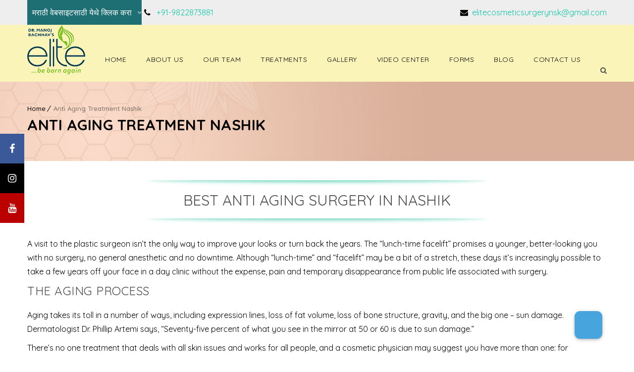

--- FILE ---
content_type: text/html; charset=UTF-8
request_url: https://www.bachhavcosmeticsurgery.com/anti-aging-treatments-nashik/
body_size: 20292
content:
<!DOCTYPE html>
<!--[if IE 7 ]>    <html lang="en-gb" class="isie ie7 oldie no-js"> <![endif]-->
<!--[if IE 8 ]>    <html lang="en-gb" class="isie ie8 oldie no-js"> <![endif]-->
<!--[if IE 9 ]>    <html lang="en-gb" class="isie ie9 no-js"> <![endif]-->
<!--[if (gt IE 9)|!(IE)]><!--> <html lang="en-US"> <!--<![endif]-->
<head>
	<meta charset="UTF-8">
    <meta name='viewport' content='width=device-width, initial-scale=1'>	<meta http-equiv="X-UA-Compatible" content="IE=edge">
	<link href='https://bachhavcosmeticsurgery.com/wp-content/uploads/2019/02/elite-favicon.jpg' rel='shortcut icon' type='image/x-icon' />
<link href='https://bachhavcosmeticsurgery.com/wp-content/uploads/2019/02/elite-favicon.jpg' rel='apple-touch-icon-precomposed'/>
<link href='https://bachhavcosmeticsurgery.com/wp-content/uploads/2019/02/elite-favicon.jpg' sizes='114x114' rel='apple-touch-icon-precomposed'/>
<link href='https://bachhavcosmeticsurgery.com/wp-content/uploads/2019/02/elite-favicon.jpg' sizes='72x72' rel='apple-touch-icon-precomposed'/>
<link href='https://bachhavcosmeticsurgery.com/wp-content/uploads/2019/02/elite-favicon.jpg' sizes='144x144' rel='apple-touch-icon-precomposed'/>
<meta name='robots' content='index, follow, max-image-preview:large, max-snippet:-1, max-video-preview:-1' />
	<style>img:is([sizes="auto" i], [sizes^="auto," i]) { contain-intrinsic-size: 3000px 1500px }</style>
	
	<!-- This site is optimized with the Yoast SEO plugin v17.1 - https://yoast.com/wordpress/plugins/seo/ -->
	<title>Anti Aging Treatment in Nashik | Elite Cosmetic Surgery &amp; Hair Transplant Center</title>
	<meta name="description" content="Elite Clinic offers the Best &amp; Advanced Anti Aging Treatment in Nashik. Rejuvinate your Skin to look Younger.Skin Tightening,Botox,Fillers.To know more Call Today on +91 9145573881 &amp; Book Appointment." />
	<link rel="canonical" href="https://www.bachhavcosmeticsurgery.com/anti-aging-treatments-nashik/" />
	<meta property="og:locale" content="en_US" />
	<meta property="og:type" content="article" />
	<meta property="og:title" content="Anti Aging Treatment in Nashik | Elite Cosmetic Surgery &amp; Hair Transplant Center" />
	<meta property="og:description" content="Elite Clinic offers the Best &amp; Advanced Anti Aging Treatment in Nashik. Rejuvinate your Skin to look Younger.Skin Tightening,Botox,Fillers.To know more Call Today on +91 9145573881 &amp; Book Appointment." />
	<meta property="og:url" content="https://www.bachhavcosmeticsurgery.com/anti-aging-treatments-nashik/" />
	<meta property="og:site_name" content="bachhavcosmeticsurgery" />
	<meta name="twitter:card" content="summary_large_image" />
	<meta name="twitter:label1" content="Est. reading time" />
	<meta name="twitter:data1" content="8 minutes" />
	<script type="application/ld+json" class="yoast-schema-graph">{"@context":"https://schema.org","@graph":[{"@type":"WebSite","@id":"https://www.bachhavcosmeticsurgery.com/#website","url":"https://www.bachhavcosmeticsurgery.com/","name":"bachhavcosmeticsurgery","description":"","potentialAction":[{"@type":"SearchAction","target":{"@type":"EntryPoint","urlTemplate":"https://www.bachhavcosmeticsurgery.com/?s={search_term_string}"},"query-input":"required name=search_term_string"}],"inLanguage":"en-US"},{"@type":"WebPage","@id":"https://www.bachhavcosmeticsurgery.com/anti-aging-treatments-nashik/#webpage","url":"https://www.bachhavcosmeticsurgery.com/anti-aging-treatments-nashik/","name":"Anti Aging Treatment in Nashik | Elite Cosmetic Surgery & Hair Transplant Center","isPartOf":{"@id":"https://www.bachhavcosmeticsurgery.com/#website"},"datePublished":"2019-01-17T07:45:22+00:00","dateModified":"2019-01-17T07:45:22+00:00","description":"Elite Clinic offers the Best & Advanced Anti Aging Treatment in Nashik. Rejuvinate your Skin to look Younger.Skin Tightening,Botox,Fillers.To know more Call Today on +91 9145573881 & Book Appointment.","breadcrumb":{"@id":"https://www.bachhavcosmeticsurgery.com/anti-aging-treatments-nashik/#breadcrumb"},"inLanguage":"en-US","potentialAction":[{"@type":"ReadAction","target":["https://www.bachhavcosmeticsurgery.com/anti-aging-treatments-nashik/"]}]},{"@type":"BreadcrumbList","@id":"https://www.bachhavcosmeticsurgery.com/anti-aging-treatments-nashik/#breadcrumb","itemListElement":[{"@type":"ListItem","position":1,"name":"Home","item":"https://www.bachhavcosmeticsurgery.com/"},{"@type":"ListItem","position":2,"name":"Anti Aging Treatment Nashik"}]}]}</script>
	<!-- / Yoast SEO plugin. -->


<link rel='dns-prefetch' href='//www.google.com' />
<link rel='dns-prefetch' href='//use.fontawesome.com' />
<link rel='dns-prefetch' href='//fonts.googleapis.com' />
<link rel="alternate" type="application/rss+xml" title="bachhavcosmeticsurgery &raquo; Feed" href="https://www.bachhavcosmeticsurgery.com/feed/" />
<link rel="alternate" type="application/rss+xml" title="bachhavcosmeticsurgery &raquo; Comments Feed" href="https://www.bachhavcosmeticsurgery.com/comments/feed/" />
<script type="text/javascript">
/* <![CDATA[ */
window._wpemojiSettings = {"baseUrl":"https:\/\/s.w.org\/images\/core\/emoji\/16.0.1\/72x72\/","ext":".png","svgUrl":"https:\/\/s.w.org\/images\/core\/emoji\/16.0.1\/svg\/","svgExt":".svg","source":{"concatemoji":"https:\/\/www.bachhavcosmeticsurgery.com\/wp-includes\/js\/wp-emoji-release.min.js?ver=6.8.3"}};
/*! This file is auto-generated */
!function(s,n){var o,i,e;function c(e){try{var t={supportTests:e,timestamp:(new Date).valueOf()};sessionStorage.setItem(o,JSON.stringify(t))}catch(e){}}function p(e,t,n){e.clearRect(0,0,e.canvas.width,e.canvas.height),e.fillText(t,0,0);var t=new Uint32Array(e.getImageData(0,0,e.canvas.width,e.canvas.height).data),a=(e.clearRect(0,0,e.canvas.width,e.canvas.height),e.fillText(n,0,0),new Uint32Array(e.getImageData(0,0,e.canvas.width,e.canvas.height).data));return t.every(function(e,t){return e===a[t]})}function u(e,t){e.clearRect(0,0,e.canvas.width,e.canvas.height),e.fillText(t,0,0);for(var n=e.getImageData(16,16,1,1),a=0;a<n.data.length;a++)if(0!==n.data[a])return!1;return!0}function f(e,t,n,a){switch(t){case"flag":return n(e,"\ud83c\udff3\ufe0f\u200d\u26a7\ufe0f","\ud83c\udff3\ufe0f\u200b\u26a7\ufe0f")?!1:!n(e,"\ud83c\udde8\ud83c\uddf6","\ud83c\udde8\u200b\ud83c\uddf6")&&!n(e,"\ud83c\udff4\udb40\udc67\udb40\udc62\udb40\udc65\udb40\udc6e\udb40\udc67\udb40\udc7f","\ud83c\udff4\u200b\udb40\udc67\u200b\udb40\udc62\u200b\udb40\udc65\u200b\udb40\udc6e\u200b\udb40\udc67\u200b\udb40\udc7f");case"emoji":return!a(e,"\ud83e\udedf")}return!1}function g(e,t,n,a){var r="undefined"!=typeof WorkerGlobalScope&&self instanceof WorkerGlobalScope?new OffscreenCanvas(300,150):s.createElement("canvas"),o=r.getContext("2d",{willReadFrequently:!0}),i=(o.textBaseline="top",o.font="600 32px Arial",{});return e.forEach(function(e){i[e]=t(o,e,n,a)}),i}function t(e){var t=s.createElement("script");t.src=e,t.defer=!0,s.head.appendChild(t)}"undefined"!=typeof Promise&&(o="wpEmojiSettingsSupports",i=["flag","emoji"],n.supports={everything:!0,everythingExceptFlag:!0},e=new Promise(function(e){s.addEventListener("DOMContentLoaded",e,{once:!0})}),new Promise(function(t){var n=function(){try{var e=JSON.parse(sessionStorage.getItem(o));if("object"==typeof e&&"number"==typeof e.timestamp&&(new Date).valueOf()<e.timestamp+604800&&"object"==typeof e.supportTests)return e.supportTests}catch(e){}return null}();if(!n){if("undefined"!=typeof Worker&&"undefined"!=typeof OffscreenCanvas&&"undefined"!=typeof URL&&URL.createObjectURL&&"undefined"!=typeof Blob)try{var e="postMessage("+g.toString()+"("+[JSON.stringify(i),f.toString(),p.toString(),u.toString()].join(",")+"));",a=new Blob([e],{type:"text/javascript"}),r=new Worker(URL.createObjectURL(a),{name:"wpTestEmojiSupports"});return void(r.onmessage=function(e){c(n=e.data),r.terminate(),t(n)})}catch(e){}c(n=g(i,f,p,u))}t(n)}).then(function(e){for(var t in e)n.supports[t]=e[t],n.supports.everything=n.supports.everything&&n.supports[t],"flag"!==t&&(n.supports.everythingExceptFlag=n.supports.everythingExceptFlag&&n.supports[t]);n.supports.everythingExceptFlag=n.supports.everythingExceptFlag&&!n.supports.flag,n.DOMReady=!1,n.readyCallback=function(){n.DOMReady=!0}}).then(function(){return e}).then(function(){var e;n.supports.everything||(n.readyCallback(),(e=n.source||{}).concatemoji?t(e.concatemoji):e.wpemoji&&e.twemoji&&(t(e.twemoji),t(e.wpemoji)))}))}((window,document),window._wpemojiSettings);
/* ]]> */
</script>
<style id='wp-emoji-styles-inline-css' type='text/css'>

	img.wp-smiley, img.emoji {
		display: inline !important;
		border: none !important;
		box-shadow: none !important;
		height: 1em !important;
		width: 1em !important;
		margin: 0 0.07em !important;
		vertical-align: -0.1em !important;
		background: none !important;
		padding: 0 !important;
	}
</style>
<link rel='stylesheet' id='wp-block-library-css' href='https://www.bachhavcosmeticsurgery.com/wp-includes/css/dist/block-library/style.min.css?ver=6.8.3' type='text/css' media='all' />
<style id='wp-block-library-theme-inline-css' type='text/css'>
.wp-block-audio :where(figcaption){color:#555;font-size:13px;text-align:center}.is-dark-theme .wp-block-audio :where(figcaption){color:#ffffffa6}.wp-block-audio{margin:0 0 1em}.wp-block-code{border:1px solid #ccc;border-radius:4px;font-family:Menlo,Consolas,monaco,monospace;padding:.8em 1em}.wp-block-embed :where(figcaption){color:#555;font-size:13px;text-align:center}.is-dark-theme .wp-block-embed :where(figcaption){color:#ffffffa6}.wp-block-embed{margin:0 0 1em}.blocks-gallery-caption{color:#555;font-size:13px;text-align:center}.is-dark-theme .blocks-gallery-caption{color:#ffffffa6}:root :where(.wp-block-image figcaption){color:#555;font-size:13px;text-align:center}.is-dark-theme :root :where(.wp-block-image figcaption){color:#ffffffa6}.wp-block-image{margin:0 0 1em}.wp-block-pullquote{border-bottom:4px solid;border-top:4px solid;color:currentColor;margin-bottom:1.75em}.wp-block-pullquote cite,.wp-block-pullquote footer,.wp-block-pullquote__citation{color:currentColor;font-size:.8125em;font-style:normal;text-transform:uppercase}.wp-block-quote{border-left:.25em solid;margin:0 0 1.75em;padding-left:1em}.wp-block-quote cite,.wp-block-quote footer{color:currentColor;font-size:.8125em;font-style:normal;position:relative}.wp-block-quote:where(.has-text-align-right){border-left:none;border-right:.25em solid;padding-left:0;padding-right:1em}.wp-block-quote:where(.has-text-align-center){border:none;padding-left:0}.wp-block-quote.is-large,.wp-block-quote.is-style-large,.wp-block-quote:where(.is-style-plain){border:none}.wp-block-search .wp-block-search__label{font-weight:700}.wp-block-search__button{border:1px solid #ccc;padding:.375em .625em}:where(.wp-block-group.has-background){padding:1.25em 2.375em}.wp-block-separator.has-css-opacity{opacity:.4}.wp-block-separator{border:none;border-bottom:2px solid;margin-left:auto;margin-right:auto}.wp-block-separator.has-alpha-channel-opacity{opacity:1}.wp-block-separator:not(.is-style-wide):not(.is-style-dots){width:100px}.wp-block-separator.has-background:not(.is-style-dots){border-bottom:none;height:1px}.wp-block-separator.has-background:not(.is-style-wide):not(.is-style-dots){height:2px}.wp-block-table{margin:0 0 1em}.wp-block-table td,.wp-block-table th{word-break:normal}.wp-block-table :where(figcaption){color:#555;font-size:13px;text-align:center}.is-dark-theme .wp-block-table :where(figcaption){color:#ffffffa6}.wp-block-video :where(figcaption){color:#555;font-size:13px;text-align:center}.is-dark-theme .wp-block-video :where(figcaption){color:#ffffffa6}.wp-block-video{margin:0 0 1em}:root :where(.wp-block-template-part.has-background){margin-bottom:0;margin-top:0;padding:1.25em 2.375em}
</style>
<style id='classic-theme-styles-inline-css' type='text/css'>
/*! This file is auto-generated */
.wp-block-button__link{color:#fff;background-color:#32373c;border-radius:9999px;box-shadow:none;text-decoration:none;padding:calc(.667em + 2px) calc(1.333em + 2px);font-size:1.125em}.wp-block-file__button{background:#32373c;color:#fff;text-decoration:none}
</style>
<style id='global-styles-inline-css' type='text/css'>
:root{--wp--preset--aspect-ratio--square: 1;--wp--preset--aspect-ratio--4-3: 4/3;--wp--preset--aspect-ratio--3-4: 3/4;--wp--preset--aspect-ratio--3-2: 3/2;--wp--preset--aspect-ratio--2-3: 2/3;--wp--preset--aspect-ratio--16-9: 16/9;--wp--preset--aspect-ratio--9-16: 9/16;--wp--preset--color--black: #000000;--wp--preset--color--cyan-bluish-gray: #abb8c3;--wp--preset--color--white: #ffffff;--wp--preset--color--pale-pink: #f78da7;--wp--preset--color--vivid-red: #cf2e2e;--wp--preset--color--luminous-vivid-orange: #ff6900;--wp--preset--color--luminous-vivid-amber: #fcb900;--wp--preset--color--light-green-cyan: #7bdcb5;--wp--preset--color--vivid-green-cyan: #00d084;--wp--preset--color--pale-cyan-blue: #8ed1fc;--wp--preset--color--vivid-cyan-blue: #0693e3;--wp--preset--color--vivid-purple: #9b51e0;--wp--preset--color--primary: #fbf4b8;--wp--preset--color--secondary: #0ac7a5;--wp--preset--color--tertiary: #05856e;--wp--preset--gradient--vivid-cyan-blue-to-vivid-purple: linear-gradient(135deg,rgba(6,147,227,1) 0%,rgb(155,81,224) 100%);--wp--preset--gradient--light-green-cyan-to-vivid-green-cyan: linear-gradient(135deg,rgb(122,220,180) 0%,rgb(0,208,130) 100%);--wp--preset--gradient--luminous-vivid-amber-to-luminous-vivid-orange: linear-gradient(135deg,rgba(252,185,0,1) 0%,rgba(255,105,0,1) 100%);--wp--preset--gradient--luminous-vivid-orange-to-vivid-red: linear-gradient(135deg,rgba(255,105,0,1) 0%,rgb(207,46,46) 100%);--wp--preset--gradient--very-light-gray-to-cyan-bluish-gray: linear-gradient(135deg,rgb(238,238,238) 0%,rgb(169,184,195) 100%);--wp--preset--gradient--cool-to-warm-spectrum: linear-gradient(135deg,rgb(74,234,220) 0%,rgb(151,120,209) 20%,rgb(207,42,186) 40%,rgb(238,44,130) 60%,rgb(251,105,98) 80%,rgb(254,248,76) 100%);--wp--preset--gradient--blush-light-purple: linear-gradient(135deg,rgb(255,206,236) 0%,rgb(152,150,240) 100%);--wp--preset--gradient--blush-bordeaux: linear-gradient(135deg,rgb(254,205,165) 0%,rgb(254,45,45) 50%,rgb(107,0,62) 100%);--wp--preset--gradient--luminous-dusk: linear-gradient(135deg,rgb(255,203,112) 0%,rgb(199,81,192) 50%,rgb(65,88,208) 100%);--wp--preset--gradient--pale-ocean: linear-gradient(135deg,rgb(255,245,203) 0%,rgb(182,227,212) 50%,rgb(51,167,181) 100%);--wp--preset--gradient--electric-grass: linear-gradient(135deg,rgb(202,248,128) 0%,rgb(113,206,126) 100%);--wp--preset--gradient--midnight: linear-gradient(135deg,rgb(2,3,129) 0%,rgb(40,116,252) 100%);--wp--preset--font-size--small: 13px;--wp--preset--font-size--medium: 20px;--wp--preset--font-size--large: 36px;--wp--preset--font-size--x-large: 42px;--wp--preset--spacing--20: 0.44rem;--wp--preset--spacing--30: 0.67rem;--wp--preset--spacing--40: 1rem;--wp--preset--spacing--50: 1.5rem;--wp--preset--spacing--60: 2.25rem;--wp--preset--spacing--70: 3.38rem;--wp--preset--spacing--80: 5.06rem;--wp--preset--shadow--natural: 6px 6px 9px rgba(0, 0, 0, 0.2);--wp--preset--shadow--deep: 12px 12px 50px rgba(0, 0, 0, 0.4);--wp--preset--shadow--sharp: 6px 6px 0px rgba(0, 0, 0, 0.2);--wp--preset--shadow--outlined: 6px 6px 0px -3px rgba(255, 255, 255, 1), 6px 6px rgba(0, 0, 0, 1);--wp--preset--shadow--crisp: 6px 6px 0px rgba(0, 0, 0, 1);}:where(.is-layout-flex){gap: 0.5em;}:where(.is-layout-grid){gap: 0.5em;}body .is-layout-flex{display: flex;}.is-layout-flex{flex-wrap: wrap;align-items: center;}.is-layout-flex > :is(*, div){margin: 0;}body .is-layout-grid{display: grid;}.is-layout-grid > :is(*, div){margin: 0;}:where(.wp-block-columns.is-layout-flex){gap: 2em;}:where(.wp-block-columns.is-layout-grid){gap: 2em;}:where(.wp-block-post-template.is-layout-flex){gap: 1.25em;}:where(.wp-block-post-template.is-layout-grid){gap: 1.25em;}.has-black-color{color: var(--wp--preset--color--black) !important;}.has-cyan-bluish-gray-color{color: var(--wp--preset--color--cyan-bluish-gray) !important;}.has-white-color{color: var(--wp--preset--color--white) !important;}.has-pale-pink-color{color: var(--wp--preset--color--pale-pink) !important;}.has-vivid-red-color{color: var(--wp--preset--color--vivid-red) !important;}.has-luminous-vivid-orange-color{color: var(--wp--preset--color--luminous-vivid-orange) !important;}.has-luminous-vivid-amber-color{color: var(--wp--preset--color--luminous-vivid-amber) !important;}.has-light-green-cyan-color{color: var(--wp--preset--color--light-green-cyan) !important;}.has-vivid-green-cyan-color{color: var(--wp--preset--color--vivid-green-cyan) !important;}.has-pale-cyan-blue-color{color: var(--wp--preset--color--pale-cyan-blue) !important;}.has-vivid-cyan-blue-color{color: var(--wp--preset--color--vivid-cyan-blue) !important;}.has-vivid-purple-color{color: var(--wp--preset--color--vivid-purple) !important;}.has-black-background-color{background-color: var(--wp--preset--color--black) !important;}.has-cyan-bluish-gray-background-color{background-color: var(--wp--preset--color--cyan-bluish-gray) !important;}.has-white-background-color{background-color: var(--wp--preset--color--white) !important;}.has-pale-pink-background-color{background-color: var(--wp--preset--color--pale-pink) !important;}.has-vivid-red-background-color{background-color: var(--wp--preset--color--vivid-red) !important;}.has-luminous-vivid-orange-background-color{background-color: var(--wp--preset--color--luminous-vivid-orange) !important;}.has-luminous-vivid-amber-background-color{background-color: var(--wp--preset--color--luminous-vivid-amber) !important;}.has-light-green-cyan-background-color{background-color: var(--wp--preset--color--light-green-cyan) !important;}.has-vivid-green-cyan-background-color{background-color: var(--wp--preset--color--vivid-green-cyan) !important;}.has-pale-cyan-blue-background-color{background-color: var(--wp--preset--color--pale-cyan-blue) !important;}.has-vivid-cyan-blue-background-color{background-color: var(--wp--preset--color--vivid-cyan-blue) !important;}.has-vivid-purple-background-color{background-color: var(--wp--preset--color--vivid-purple) !important;}.has-black-border-color{border-color: var(--wp--preset--color--black) !important;}.has-cyan-bluish-gray-border-color{border-color: var(--wp--preset--color--cyan-bluish-gray) !important;}.has-white-border-color{border-color: var(--wp--preset--color--white) !important;}.has-pale-pink-border-color{border-color: var(--wp--preset--color--pale-pink) !important;}.has-vivid-red-border-color{border-color: var(--wp--preset--color--vivid-red) !important;}.has-luminous-vivid-orange-border-color{border-color: var(--wp--preset--color--luminous-vivid-orange) !important;}.has-luminous-vivid-amber-border-color{border-color: var(--wp--preset--color--luminous-vivid-amber) !important;}.has-light-green-cyan-border-color{border-color: var(--wp--preset--color--light-green-cyan) !important;}.has-vivid-green-cyan-border-color{border-color: var(--wp--preset--color--vivid-green-cyan) !important;}.has-pale-cyan-blue-border-color{border-color: var(--wp--preset--color--pale-cyan-blue) !important;}.has-vivid-cyan-blue-border-color{border-color: var(--wp--preset--color--vivid-cyan-blue) !important;}.has-vivid-purple-border-color{border-color: var(--wp--preset--color--vivid-purple) !important;}.has-vivid-cyan-blue-to-vivid-purple-gradient-background{background: var(--wp--preset--gradient--vivid-cyan-blue-to-vivid-purple) !important;}.has-light-green-cyan-to-vivid-green-cyan-gradient-background{background: var(--wp--preset--gradient--light-green-cyan-to-vivid-green-cyan) !important;}.has-luminous-vivid-amber-to-luminous-vivid-orange-gradient-background{background: var(--wp--preset--gradient--luminous-vivid-amber-to-luminous-vivid-orange) !important;}.has-luminous-vivid-orange-to-vivid-red-gradient-background{background: var(--wp--preset--gradient--luminous-vivid-orange-to-vivid-red) !important;}.has-very-light-gray-to-cyan-bluish-gray-gradient-background{background: var(--wp--preset--gradient--very-light-gray-to-cyan-bluish-gray) !important;}.has-cool-to-warm-spectrum-gradient-background{background: var(--wp--preset--gradient--cool-to-warm-spectrum) !important;}.has-blush-light-purple-gradient-background{background: var(--wp--preset--gradient--blush-light-purple) !important;}.has-blush-bordeaux-gradient-background{background: var(--wp--preset--gradient--blush-bordeaux) !important;}.has-luminous-dusk-gradient-background{background: var(--wp--preset--gradient--luminous-dusk) !important;}.has-pale-ocean-gradient-background{background: var(--wp--preset--gradient--pale-ocean) !important;}.has-electric-grass-gradient-background{background: var(--wp--preset--gradient--electric-grass) !important;}.has-midnight-gradient-background{background: var(--wp--preset--gradient--midnight) !important;}.has-small-font-size{font-size: var(--wp--preset--font-size--small) !important;}.has-medium-font-size{font-size: var(--wp--preset--font-size--medium) !important;}.has-large-font-size{font-size: var(--wp--preset--font-size--large) !important;}.has-x-large-font-size{font-size: var(--wp--preset--font-size--x-large) !important;}
:where(.wp-block-post-template.is-layout-flex){gap: 1.25em;}:where(.wp-block-post-template.is-layout-grid){gap: 1.25em;}
:where(.wp-block-columns.is-layout-flex){gap: 2em;}:where(.wp-block-columns.is-layout-grid){gap: 2em;}
:root :where(.wp-block-pullquote){font-size: 1.5em;line-height: 1.6;}
</style>
<link rel='stylesheet' id='buttonizer_frontend_style-css' href='https://www.bachhavcosmeticsurgery.com/wp-content/plugins/buttonizer-multifunctional-button/assets/frontend.css?v=12a43319e7db5c6f85c503cdfc9ea34d&#038;ver=6.8.3' type='text/css' media='all' />
<link rel='stylesheet' id='buttonizer-icon-library-css' href='https://use.fontawesome.com/releases/v5.14.0/css/all.css?ver=6.8.3' type='text/css' media='all' />
<link rel='stylesheet' id='contact-form-7-css' href='https://www.bachhavcosmeticsurgery.com/wp-content/plugins/contact-form-7/includes/css/styles.css?ver=5.4.1' type='text/css' media='all' />
<link rel='stylesheet' id='dt-animation-css-css' href='https://www.bachhavcosmeticsurgery.com/wp-content/plugins/designthemes-core-features/shortcodes/css/animations.css?ver=6.8.3' type='text/css' media='all' />
<link rel='stylesheet' id='dt-sc-css-css' href='https://www.bachhavcosmeticsurgery.com/wp-content/plugins/designthemes-core-features/shortcodes/css/shortcodes.css?ver=6.8.3' type='text/css' media='all' />
<link rel='stylesheet' id='dt-model-addon-css' href='https://www.bachhavcosmeticsurgery.com/wp-content/plugins/designthemes-doctor-addon/css/doctors.css?ver=6.8.3' type='text/css' media='all' />
<link rel='stylesheet' id='dt-procedure-addon-css' href='https://www.bachhavcosmeticsurgery.com/wp-content/plugins/designthemes-procedure-addon/css/procedure.css?ver=6.8.3' type='text/css' media='all' />
<link rel='stylesheet' id='wpos-owl-style-css' href='https://www.bachhavcosmeticsurgery.com/wp-content/plugins/wpos-owl-carousel-ultimate/assets/css/owl.carousel.css?ver=1.4.1' type='text/css' media='all' />
<link rel='stylesheet' id='wpocup-public-style-css' href='https://www.bachhavcosmeticsurgery.com/wp-content/plugins/wpos-owl-carousel-ultimate/assets/css/wpocup-public.css?ver=1.4.1' type='text/css' media='all' />
<link rel='stylesheet' id='js_composer_front-css' href='https://www.bachhavcosmeticsurgery.com/wp-content/plugins/js_composer/assets/css/js_composer.min.css?ver=8.7.2' type='text/css' media='all' />
<link rel='stylesheet' id='bsf-Defaults-css' href='https://www.bachhavcosmeticsurgery.com/wp-content/uploads/smile_fonts/Defaults/Defaults.css?ver=3.21.2' type='text/css' media='all' />
<link rel='stylesheet' id='reset-css' href='https://www.bachhavcosmeticsurgery.com/wp-content/themes/onelife/css/reset.css?ver=1.0' type='text/css' media='all' />
<link rel='stylesheet' id='onelife-parent-css' href='https://www.bachhavcosmeticsurgery.com/wp-content/themes/onelife/style.css?ver=6.8.3' type='text/css' media='all' />
<link rel='stylesheet' id='onelife-css' href='https://www.bachhavcosmeticsurgery.com/wp-content/themes/onelife-child/style.css?ver=1.0' type='text/css' media='all' />
<link rel='stylesheet' id='onelife-prettyphoto-css' href='https://www.bachhavcosmeticsurgery.com/wp-content/themes/onelife/css/prettyPhoto.css?ver=1.0' type='text/css' media='all' />
<link rel='stylesheet' id='fancybox-css' href='https://www.bachhavcosmeticsurgery.com/wp-content/themes/onelife/css/jquery.fancybox.css?ver=1.0' type='text/css' media='all' />
<link rel='stylesheet' id='font-awesome-min-css' href='https://www.bachhavcosmeticsurgery.com/wp-content/themes/onelife/css/font-awesome.min.css?ver=6.8.3' type='text/css' media='all' />
<link rel='stylesheet' id='pe-icon-7-stroke-css' href='https://www.bachhavcosmeticsurgery.com/wp-content/themes/onelife/css/pe-icon-7-stroke.css?ver=6.8.3' type='text/css' media='all' />
<link rel='stylesheet' id='stroke-gap-icons-style-css' href='https://www.bachhavcosmeticsurgery.com/wp-content/themes/onelife/css/stroke-gap-icons-style.css?ver=6.8.3' type='text/css' media='all' />
<link rel='stylesheet' id='onelife-skin-css' href='https://www.bachhavcosmeticsurgery.com/wp-content/themes/onelife/css/skins/turquoise/style.css?ver=6.8.3' type='text/css' media='all' />
<link rel='stylesheet' id='custom-event-css' href='https://www.bachhavcosmeticsurgery.com/wp-content/themes/onelife/tribe-events/custom.css?ver=1.0' type='text/css' media='all' />
<link rel='stylesheet' id='onelife-responsive-css' href='https://www.bachhavcosmeticsurgery.com/wp-content/themes/onelife/css/responsive.css?ver=1.0' type='text/css' media='all' />
<link rel='stylesheet' id='onelife-fonts-css' href='https://fonts.googleapis.com/css?family=Quicksand%3A400%2C400italic%2C500%2C600%2C700%2C800&#038;subset&#038;ver=1.0' type='text/css' media='all' />
<link rel='stylesheet' id='dt-custom-css' href='https://www.bachhavcosmeticsurgery.com/wp-content/themes/onelife/css/custom.css?ver=1.0' type='text/css' media='all' />
<link rel='stylesheet' id='onelife-magnific-popup-css' href='https://www.bachhavcosmeticsurgery.com/wp-content/themes/onelife/functions/js/magnific/magnific-popup.css?ver=1.0' type='text/css' media='all' />
<link rel='stylesheet' id='onelife-gutenberg-css' href='https://www.bachhavcosmeticsurgery.com/wp-content/themes/onelife/css/gutenberg.css?ver=1.0' type='text/css' media='all' />
<style id='onelife-gutenberg-inline-css' type='text/css'>
.has-primary-background-color { background-color:#fbf4b8; }.has-primary-color { color:#fbf4b8; }.has-secondary-background-color { background-color:#0ac7a5; }.has-secondary-color { color:#0ac7a5; }.has-tertiary-background-color { background-color:#05856e; }.has-tertiary-color { color:#05856e; }
</style>
<script type="text/javascript" src="https://www.bachhavcosmeticsurgery.com/wp-includes/js/jquery/jquery.min.js?ver=3.7.1" id="jquery-core-js"></script>
<script type="text/javascript" src="https://www.bachhavcosmeticsurgery.com/wp-includes/js/jquery/jquery-migrate.min.js?ver=3.4.1" id="jquery-migrate-js"></script>
<script type="text/javascript" src="https://www.bachhavcosmeticsurgery.com/wp-content/themes/onelife/functions/js/modernizr.custom.js?ver=6.8.3" id="modernizr-custom-js"></script>
<script></script><link rel="https://api.w.org/" href="https://www.bachhavcosmeticsurgery.com/wp-json/" /><link rel="alternate" title="JSON" type="application/json" href="https://www.bachhavcosmeticsurgery.com/wp-json/wp/v2/pages/10429" /><link rel="EditURI" type="application/rsd+xml" title="RSD" href="https://www.bachhavcosmeticsurgery.com/xmlrpc.php?rsd" />
<meta name="generator" content="WordPress 6.8.3" />
<link rel='shortlink' href='https://www.bachhavcosmeticsurgery.com/?p=10429' />
<link rel="alternate" title="oEmbed (JSON)" type="application/json+oembed" href="https://www.bachhavcosmeticsurgery.com/wp-json/oembed/1.0/embed?url=https%3A%2F%2Fwww.bachhavcosmeticsurgery.com%2Fanti-aging-treatments-nashik%2F" />
<link rel="alternate" title="oEmbed (XML)" type="text/xml+oembed" href="https://www.bachhavcosmeticsurgery.com/wp-json/oembed/1.0/embed?url=https%3A%2F%2Fwww.bachhavcosmeticsurgery.com%2Fanti-aging-treatments-nashik%2F&#038;format=xml" />
<style type="text/css">.recentcomments a{display:inline !important;padding:0 !important;margin:0 !important;}</style><meta name="generator" content="Powered by WPBakery Page Builder - drag and drop page builder for WordPress."/>
<meta name="generator" content="Powered by Slider Revolution 6.7.37 - responsive, Mobile-Friendly Slider Plugin for WordPress with comfortable drag and drop interface." />
<script>function setREVStartSize(e){
			//window.requestAnimationFrame(function() {
				window.RSIW = window.RSIW===undefined ? window.innerWidth : window.RSIW;
				window.RSIH = window.RSIH===undefined ? window.innerHeight : window.RSIH;
				try {
					var pw = document.getElementById(e.c).parentNode.offsetWidth,
						newh;
					pw = pw===0 || isNaN(pw) || (e.l=="fullwidth" || e.layout=="fullwidth") ? window.RSIW : pw;
					e.tabw = e.tabw===undefined ? 0 : parseInt(e.tabw);
					e.thumbw = e.thumbw===undefined ? 0 : parseInt(e.thumbw);
					e.tabh = e.tabh===undefined ? 0 : parseInt(e.tabh);
					e.thumbh = e.thumbh===undefined ? 0 : parseInt(e.thumbh);
					e.tabhide = e.tabhide===undefined ? 0 : parseInt(e.tabhide);
					e.thumbhide = e.thumbhide===undefined ? 0 : parseInt(e.thumbhide);
					e.mh = e.mh===undefined || e.mh=="" || e.mh==="auto" ? 0 : parseInt(e.mh,0);
					if(e.layout==="fullscreen" || e.l==="fullscreen")
						newh = Math.max(e.mh,window.RSIH);
					else{
						e.gw = Array.isArray(e.gw) ? e.gw : [e.gw];
						for (var i in e.rl) if (e.gw[i]===undefined || e.gw[i]===0) e.gw[i] = e.gw[i-1];
						e.gh = e.el===undefined || e.el==="" || (Array.isArray(e.el) && e.el.length==0)? e.gh : e.el;
						e.gh = Array.isArray(e.gh) ? e.gh : [e.gh];
						for (var i in e.rl) if (e.gh[i]===undefined || e.gh[i]===0) e.gh[i] = e.gh[i-1];
											
						var nl = new Array(e.rl.length),
							ix = 0,
							sl;
						e.tabw = e.tabhide>=pw ? 0 : e.tabw;
						e.thumbw = e.thumbhide>=pw ? 0 : e.thumbw;
						e.tabh = e.tabhide>=pw ? 0 : e.tabh;
						e.thumbh = e.thumbhide>=pw ? 0 : e.thumbh;
						for (var i in e.rl) nl[i] = e.rl[i]<window.RSIW ? 0 : e.rl[i];
						sl = nl[0];
						for (var i in nl) if (sl>nl[i] && nl[i]>0) { sl = nl[i]; ix=i;}
						var m = pw>(e.gw[ix]+e.tabw+e.thumbw) ? 1 : (pw-(e.tabw+e.thumbw)) / (e.gw[ix]);
						newh =  (e.gh[ix] * m) + (e.tabh + e.thumbh);
					}
					var el = document.getElementById(e.c);
					if (el!==null && el) el.style.height = newh+"px";
					el = document.getElementById(e.c+"_wrapper");
					if (el!==null && el) {
						el.style.height = newh+"px";
						el.style.display = "block";
					}
				} catch(e){
					console.log("Failure at Presize of Slider:" + e)
				}
			//});
		  };</script>
<style type="text/css" data-type="vc_shortcodes-default-css">.vc_do_custom_heading{margin-bottom:0.625rem;margin-top:0;}</style><style type="text/css" data-type="vc_shortcodes-custom-css">.vc_custom_1546578917477{margin-top: -60px !important;}.vc_custom_1546578842482{margin-bottom: 20px !important;}</style><noscript><style> .wpb_animate_when_almost_visible { opacity: 1; }</style></noscript>
<!-- Global site tag (gtag.js) - Google Analytics -->
<script async src="https://www.googletagmanager.com/gtag/js?id=UA-182570196-1"></script>
<script>
  window.dataLayer = window.dataLayer || [];
  function gtag(){dataLayer.push(arguments);}
  gtag('js', new Date());

  gtag('config', 'UA-182570196-1');
</script>

<body class="wp-singular page-template-default page page-id-10429 wp-embed-responsive wp-theme-onelife wp-child-theme-onelife-child layout-wide fullwidth-header sticky-header standard-header header-with-topbar woo-type1 wpb-js-composer js-comp-ver-8.7.2 vc_responsive">


<!-- **Wrapper** -->
<div class="wrapper">
	<div class="inner-wrapper">

		<!-- **Header Wrapper** -->
		<div id="header-wrapper">
            <!-- **Header** -->
            <header id="header">                    <div class="top-bar">
                        <div class="container"><div class="left-head" style="text-align: left"><span class="fa fa-phone"> </span>   <a href="tel:+91-9822873881">+91-9822873881</a>

<a class="language" href="https://www.bachhavcosmeticsurgery.com/mr/" target="_blank">  मराठी वेबसाइटसाठी येथे क्लिक करा </a>

<div class="right-head" style="float: right"><span class="fa fa-envelope"> </span> <a href="mailto:elitecosmeticsurgerynsk@gmail.com"> 
 elitecosmeticsurgerynsk@gmail.com</a></div>
</div>                        </div>
                    </div>
                <!-- **Searchform** -->
<form method="get" id="searchform" action="https://www.bachhavcosmeticsurgery.com/" class="dt-searchform">
	<div class="container">
        <input id="s" name="s" type="text" 
                value="Enter Keyword" class="text_input"
                onblur="if(this.value==''){this.value='Enter Keyword';}"
                onfocus="if(this.value =='Enter Keyword') {this.value=''; }" />
        <input name="submit" type="submit"  value="Go" />
        <div class="dt_search_close">
        	<a href="#"><i class="fa fa-times"></i></a>
		</div>
    </div>    
</form><!-- **Searchform - End** -->
            	<!-- **Main Header Wrapper** -->
            	<div id="main-header-wrapper" class="main-header-wrapper">

            		<div class="container">
            			<!-- **Main Header** -->
            			<div class="main-header"><div id="logo">				<a href="https://www.bachhavcosmeticsurgery.com/" title="bachhavcosmeticsurgery">
					<img class="normal_logo" src="https://bachhavcosmeticsurgery.com/wp-content/uploads/2019/02/elite-logo-3H100.png" alt="bachhavcosmeticsurgery" title="bachhavcosmeticsurgery" />
					<img class="retina_logo" src="https://bachhavcosmeticsurgery.com/wp-content/uploads/2019/02/elite-logo-3H100.png" alt="bachhavcosmeticsurgery" title="bachhavcosmeticsurgery" style="width:70px;; height:70px;;"/>
				</a></div>
            				<div id="menu-wrapper" class="menu-wrapper menu-active-highlight">
                            	<div class="dt-menu-toggle" id="dt-menu-toggle">
                                	Menu                                    <span class="dt-menu-toggle-icon"></span>
                                </div><nav id="main-menu" class="menu-elite-hospital-container"><ul class="menu"><li id="menu-item-11617" class="menu-item menu-item-type-post_type menu-item-object-page menu-item-home menu-item-depth-0 menu-item-simple-parent "><a href="https://www.bachhavcosmeticsurgery.com/">Home</a></li>
<li id="menu-item-11413" class="menu-item menu-item-type-post_type menu-item-object-page menu-item-depth-0 menu-item-simple-parent "><a href="https://www.bachhavcosmeticsurgery.com/about-us/">About Us</a></li>
<li id="menu-item-11415" class="menu-item menu-item-type-post_type menu-item-object-page menu-item-depth-0 menu-item-simple-parent "><a href="https://www.bachhavcosmeticsurgery.com/our_team/">Our Team</a></li>
<li id="menu-item-11176" class="menu-item menu-item-type-custom menu-item-object-custom menu-item-has-children menu-item-depth-0 menu-item-simple-parent "><a href="#">Treatments</a>


<ul class="sub-menu ">
	<li id="menu-item-11177" class="menu-item menu-item-type-custom menu-item-object-custom menu-item-has-children menu-item-depth-1"><a href="#">Hair Loss</a>
	<ul class="sub-menu ">
		<li id="menu-item-11432" class="menu-item menu-item-type-post_type menu-item-object-page menu-item-depth-2"><a href="https://www.bachhavcosmeticsurgery.com/best-hair-transplant-treatment-nashik/">Hair Transplant</a></li>
		<li id="menu-item-11422" class="menu-item menu-item-type-post_type menu-item-object-page menu-item-depth-2"><a href="https://www.bachhavcosmeticsurgery.com/best-prp-platelet-rich-plasma-nashik/">PRP (Platelet Rich Plasma)</a></li>
		<li id="menu-item-11423" class="menu-item menu-item-type-post_type menu-item-object-page menu-item-depth-2"><a href="https://www.bachhavcosmeticsurgery.com/mesotherapy-stem-cell-therapy/">Mesotherapy / Stem Cell Therapy</a></li>
	</ul>
<a class="dt-menu-expand" href="javascript:void(0)">+</a></li>
	<li id="menu-item-11178" class="menu-item menu-item-type-custom menu-item-object-custom menu-item-has-children menu-item-depth-1"><a href="#">Cosmetic Laser Services</a>
	<ul class="sub-menu ">
		<li id="menu-item-11428" class="menu-item menu-item-type-post_type menu-item-object-page menu-item-depth-2"><a href="https://www.bachhavcosmeticsurgery.com/best-varicose-veins-treatment-nashik/">Varicose Veins Treatment</a></li>
		<li id="menu-item-11429" class="menu-item menu-item-type-post_type menu-item-object-page menu-item-depth-2"><a href="https://www.bachhavcosmeticsurgery.com/nevus-skin-tags-removal-treatment-nashik/">Nevus, Skin Tags Removal</a></li>
		<li id="menu-item-11431" class="menu-item menu-item-type-post_type menu-item-object-page menu-item-depth-2"><a href="https://www.bachhavcosmeticsurgery.com/best-laser-acne-scar-treatment-scar-management-laser-treatment-for-pimple-marks-nashik/">Laser Acne Scar Treatment-Laser Treatment for Pimple Marks</a></li>
		<li id="menu-item-11425" class="menu-item menu-item-type-post_type menu-item-object-page menu-item-depth-2"><a href="https://www.bachhavcosmeticsurgery.com/best-laser-hair-removal-treatment-nashik/">Laser Hair Removal Treatment</a></li>
		<li id="menu-item-11426" class="menu-item menu-item-type-post_type menu-item-object-page menu-item-depth-2"><a href="https://www.bachhavcosmeticsurgery.com/best-laser-tattoo-removal-treatment-nashik/">Best Laser Tattoo Removal Treatment In Nashik</a></li>
		<li id="menu-item-11427" class="menu-item menu-item-type-post_type menu-item-object-page menu-item-depth-2"><a href="https://www.bachhavcosmeticsurgery.com/best-keloid-scar-removal-treatment-nashik/">Keloid-Scar Removal Treatment</a></li>
		<li id="menu-item-11424" class="menu-item menu-item-type-post_type menu-item-object-page menu-item-depth-2"><a href="https://www.bachhavcosmeticsurgery.com/best-laser-facial-rejuvenation-treatment-nashik/">Laser Facial Rejuvenation Treatment</a></li>
		<li id="menu-item-11430" class="menu-item menu-item-type-post_type menu-item-object-page menu-item-depth-2"><a href="https://www.bachhavcosmeticsurgery.com/mole-birthmark-removal-treatment-nashik/">Mole-Birthmark Removal Treatment</a></li>
	</ul>
<a class="dt-menu-expand" href="javascript:void(0)">+</a></li>
	<li id="menu-item-11179" class="menu-item menu-item-type-custom menu-item-object-custom menu-item-has-children menu-item-depth-1"><a href="#">Plastic Surgery Services</a>
	<ul class="sub-menu ">
		<li id="menu-item-11436" class="menu-item menu-item-type-post_type menu-item-object-page menu-item-depth-2"><a href="https://www.bachhavcosmeticsurgery.com/best-skin-burn-surgery-nashik/">Skin Burn Surgery</a></li>
		<li id="menu-item-11435" class="menu-item menu-item-type-post_type menu-item-object-page menu-item-depth-2"><a href="https://www.bachhavcosmeticsurgery.com/best-craniofacial-surgery-nashik/">Craniofacial Surgery</a></li>
		<li id="menu-item-11434" class="menu-item menu-item-type-post_type menu-item-object-page menu-item-depth-2"><a href="https://www.bachhavcosmeticsurgery.com/best-aesthetic-surgery-nashik/">Aesthetic Surgery</a></li>
		<li id="menu-item-11433" class="menu-item menu-item-type-post_type menu-item-object-page menu-item-depth-2"><a href="https://www.bachhavcosmeticsurgery.com/best-hand-surgery-services-nashik/">Hand Surgery Services</a></li>
	</ul>
<a class="dt-menu-expand" href="javascript:void(0)">+</a></li>
	<li id="menu-item-11180" class="menu-item menu-item-type-custom menu-item-object-custom menu-item-has-children menu-item-depth-1"><a href="#">Cosmetic Surgery Services</a>
	<ul class="sub-menu ">
		<li id="menu-item-11439" class="menu-item menu-item-type-post_type menu-item-object-page menu-item-depth-2"><a href="https://www.bachhavcosmeticsurgery.com/best-vitiligo-treatment-nashik/">Vitiligo</a></li>
		<li id="menu-item-11441" class="menu-item menu-item-type-post_type menu-item-object-page menu-item-depth-2"><a href="https://www.bachhavcosmeticsurgery.com/best-fat-reduction-liposuction-abdominoplasty-surgery-nashik/">Fat Reduction,Liposuction Abdominoplasty</a></li>
		<li id="menu-item-11442" class="menu-item menu-item-type-post_type menu-item-object-page menu-item-depth-2"><a href="https://www.bachhavcosmeticsurgery.com/best-face-neck-treatment-nose-job-blepharoplasty-surgery-nashik/">Face and Neck</a></li>
		<li id="menu-item-11449" class="menu-item menu-item-type-post_type menu-item-object-page menu-item-depth-2"><a href="https://www.bachhavcosmeticsurgery.com/facial-contouring/">Facial Contouring</a></li>
		<li id="menu-item-11440" class="menu-item menu-item-type-post_type menu-item-object-page menu-item-depth-2"><a href="https://www.bachhavcosmeticsurgery.com/best-breast-reduction-treatment-nashik/">Breast Reduction Breast Augmentation</a></li>
		<li id="menu-item-11444" class="menu-item menu-item-type-post_type menu-item-object-page menu-item-depth-2"><a href="https://www.bachhavcosmeticsurgery.com/best-varicose-veins-treatment-nashik/">Varicose Veins Treatment</a></li>
		<li id="menu-item-11828" class="menu-item menu-item-type-post_type menu-item-object-page menu-item-depth-2"><a href="https://www.bachhavcosmeticsurgery.com/scar-revision/">Scar Revision</a></li>
		<li id="menu-item-11437" class="menu-item menu-item-type-post_type menu-item-object-page menu-item-depth-2"><a href="https://www.bachhavcosmeticsurgery.com/bes-tminimally-invasive-treatment-nashik/">Minimally Invasive</a></li>
		<li id="menu-item-11438" class="menu-item menu-item-type-post_type menu-item-object-page menu-item-depth-2"><a href="https://www.bachhavcosmeticsurgery.com/gynecomastia-surgery-nashik-best-male-plastic-surgery-nashik/">Male Specific Plastic Surgery. Gynecomastia Surgery</a></li>
		<li id="menu-item-11453" class="menu-item menu-item-type-post_type menu-item-object-page menu-item-depth-2"><a href="https://www.bachhavcosmeticsurgery.com/hymenoplasty-service/">Hymenoplasty Service</a></li>
	</ul>
<a class="dt-menu-expand" href="javascript:void(0)">+</a></li>
	<li id="menu-item-11181" class="menu-item menu-item-type-custom menu-item-object-custom menu-item-has-children menu-item-depth-1"><a href="#">Antiaging &#038; Services</a>
	<ul class="sub-menu ">
		<li id="menu-item-11448" class="menu-item menu-item-type-post_type menu-item-object-page menu-item-depth-2"><a href="https://www.bachhavcosmeticsurgery.com/best-skin-tightening-rejuvenation-nashik/">Skin Tightening/Rejuvenation</a></li>
		<li id="menu-item-11447" class="menu-item menu-item-type-post_type menu-item-object-page menu-item-depth-2"><a href="https://www.bachhavcosmeticsurgery.com/best-botox-treatment-nashik/">Botox</a></li>
		<li id="menu-item-11446" class="menu-item menu-item-type-post_type menu-item-object-page menu-item-depth-2"><a href="https://www.bachhavcosmeticsurgery.com/best-filler-treatment-nashik/">Fillers</a></li>
		<li id="menu-item-11445" class="menu-item menu-item-type-post_type menu-item-object-page menu-item-depth-2"><a href="https://www.bachhavcosmeticsurgery.com/best-chemical-peels-treatment-nashik/">Chemical Peels</a></li>
		<li id="menu-item-11454" class="menu-item menu-item-type-post_type menu-item-object-page menu-item-has-children menu-item-depth-2"><a href="https://www.bachhavcosmeticsurgery.com/favelift-surgery/">Facelift Surgery</a>
		<ul class="sub-menu ">
			<li id="menu-item-11455" class="menu-item menu-item-type-post_type menu-item-object-page menu-item-depth-3"><a href="https://www.bachhavcosmeticsurgery.com/surgical-facelift/">Surgical Facelift</a></li>
			<li id="menu-item-11456" class="menu-item menu-item-type-post_type menu-item-object-page menu-item-depth-3"><a href="https://www.bachhavcosmeticsurgery.com/thread-lift/">Thread-lift</a></li>
		</ul>
<a class="dt-menu-expand" href="javascript:void(0)">+</a></li>
	</ul>
<a class="dt-menu-expand" href="javascript:void(0)">+</a></li>
	<li id="menu-item-12103" class="menu-item menu-item-type-post_type menu-item-object-page menu-item-depth-1"><a href="https://www.bachhavcosmeticsurgery.com/p-shot-therapy-and-penile-prp-treatment/">P – shot therapy and penile PRP Treatment</a></li>
</ul>
<a class="dt-menu-expand" href="javascript:void(0)">+</a></li>
<li id="menu-item-11175" class="menu-item menu-item-type-custom menu-item-object-custom menu-item-has-children menu-item-depth-0 menu-item-simple-parent "><a href="#">Gallery</a>


<ul class="sub-menu ">
	<li id="menu-item-11416" class="menu-item menu-item-type-post_type menu-item-object-page menu-item-depth-1"><a href="https://www.bachhavcosmeticsurgery.com/before-after-gallery/">Before &#038; After Part 1</a></li>
	<li id="menu-item-11443" class="menu-item menu-item-type-post_type menu-item-object-page menu-item-depth-1"><a href="https://www.bachhavcosmeticsurgery.com/before-and-after-part-2/">Before &#038; After Part 2</a></li>
	<li id="menu-item-11419" class="menu-item menu-item-type-post_type menu-item-object-page menu-item-depth-1"><a href="https://www.bachhavcosmeticsurgery.com/press/">Press Acknowledgement</a></li>
	<li id="menu-item-11421" class="menu-item menu-item-type-post_type menu-item-object-page menu-item-depth-1"><a href="https://www.bachhavcosmeticsurgery.com/social-outreach/">Social Outreach</a></li>
	<li id="menu-item-11420" class="menu-item menu-item-type-post_type menu-item-object-page menu-item-depth-1"><a href="https://www.bachhavcosmeticsurgery.com/clinic/">Clinic</a></li>
	<li id="menu-item-11457" class="menu-item menu-item-type-post_type menu-item-object-page menu-item-depth-1"><a href="https://www.bachhavcosmeticsurgery.com/workshop/">Workshop</a></li>
	<li id="menu-item-11458" class="menu-item menu-item-type-post_type menu-item-object-page menu-item-depth-1"><a href="https://www.bachhavcosmeticsurgery.com/certification/">Certification</a></li>
</ul>
<a class="dt-menu-expand" href="javascript:void(0)">+</a></li>
<li id="menu-item-11417" class="menu-item menu-item-type-post_type menu-item-object-page menu-item-depth-0 menu-item-simple-parent "><a href="https://www.bachhavcosmeticsurgery.com/videos/">Video Center</a></li>
<li id="menu-item-11184" class="menu-item menu-item-type-custom menu-item-object-custom menu-item-has-children menu-item-depth-0 menu-item-simple-parent "><a href="#">Forms</a>


<ul class="sub-menu ">
	<li id="menu-item-11182" class="menu-item menu-item-type-custom menu-item-object-custom menu-item-depth-1"><a target="_blank" href="https://bachhavcosmeticsurgery.com/wp-content/uploads/2019/01/Elite-1.pdf">Pre Op and Post Op Instructions</a></li>
	<li id="menu-item-11183" class="menu-item menu-item-type-custom menu-item-object-custom menu-item-depth-1"><a target="_blank" href="#">Hair Transplant</a></li>
</ul>
<a class="dt-menu-expand" href="javascript:void(0)">+</a></li>
<li id="menu-item-11418" class="menu-item menu-item-type-post_type menu-item-object-page menu-item-depth-0 menu-item-simple-parent "><a href="https://www.bachhavcosmeticsurgery.com/blogs1/">Blog</a></li>
<li id="menu-item-11414" class="menu-item menu-item-type-post_type menu-item-object-page menu-item-depth-0 menu-item-simple-parent "><a href="https://www.bachhavcosmeticsurgery.com/contact-us/">Contact Us</a></li>
</ul></nav>	<div class="menu-icons-wrapper">			<div class="search">
				<a href="javascript:void(0)" class="dt-search-icon"> <span class="fa fa-search"> </span> </a>
			</div>	</div>            				</div>            			</div>
            		</div>
            	</div><!-- **Main Header** -->
			</header><!-- **Header - End** -->
		</div><!-- **Header Wrapper - End** -->

		
        <!-- **Main** -->
        <div id="main"><section class="main-title-section-wrapper default" style="background:url(https://bachhavcosmeticsurgery.com/wp-content/uploads/2019/01/appointment-parallax.jpg) center center no-repeat;">	<div class="container"><div class="breadcrumb"><a href="https://www.bachhavcosmeticsurgery.com/">Home</a><span class="fa default"></span><span class="current">Anti Aging Treatment Nashik</span></div>		<div class="main-title-section"><h1>Anti Aging Treatment Nashik</h1>		</div>	</div></section>            <!-- ** Container ** -->
            <div class="container">				
				
				
				<link rel="stylesheet" href="https://cdnjs.cloudflare.com/ajax/libs/font-awesome/4.7.0/css/font-awesome.min.css">

<!-- The social media icon bar -->
<div class="icon-bar">
  <a href="https://www.facebook.com/drmanojbachhavselite/" tagreg="_blank" class="facebook"><i class="fa fa-facebook"></i></a>
  <a href="https://www.instagram.com/dr_manoj_bachhav/" tagreg="_blank" class="twitter"><i class="fa fa-instagram"></i></a>

 
  <a href="https://www.youtube.com/c/DrManojBachhavElitePlasticCosmeticSurgery/" tagreg="_blank" class="youtube"><i class="fa fa-youtube"></i></a>
</div>
				
				<style>
					.icon-bar {
  position: fixed;
  top: 50%;
  -webkit-transform: translateY(-50%);
  -ms-transform: translateY(-50%);
  transform: translateY(-50%);
						    left: 0px;
						z-index:1000;
}

/* Style the icon bar links */
.icon-bar a {
  display: block;
  text-align: center;
  padding: 16px;
  transition: all 0.3s ease;
  color: white;
  font-size: 20px;
z-index:1000;
}

/* Style the social media icons with color, if you want */
.icon-bar a:hover {
  background-color: #000;
}

.facebook {
  background: #3B5998;
  color: white;
}

.twitter {
  background: #000000;
  color: white;
}

.google {
  background: #dd4b39;
  color: white;
}

.linkedin {
  background: #007bb5;
  color: white;
}

.youtube {
  background: #bb0000;
  color: white;
}
				</style>
				
				    <section id="primary" class="content-full-width">	<!-- #post-10429 -->
<div id="post-10429" class="post-10429 page type-page status-publish hentry">
<div class="wpb-content-wrapper"><div class="vc_row wpb_row vc_row-fluid vc_custom_1546578917477"><div class="wpb_column vc_column_container vc_col-sm-12"><div class="vc_column-inner "><div class="wpb_wrapper"><div class="vc_separator wpb_content_element vc_separator_align_center vc_sep_width_60 vc_sep_shadow vc_sep_border_width_2 vc_sep_pos_align_center vc_separator_no_text vc_custom_1546578842482 wpb_content_element  vc_custom_1546578842482 wpb_content_element" ><span class="vc_sep_holder vc_sep_holder_l"><span style="color:#3cc7a5;" class="vc_sep_line"></span></span><span class="vc_sep_holder vc_sep_holder_r"><span style="color:#3cc7a5;" class="vc_sep_line"></span></span>
</div><h2 style="text-align: center" class="vc_custom_heading">Best Anti Aging Surgery in Nashik</h2><div class="vc_separator wpb_content_element vc_separator_align_center vc_sep_width_60 vc_sep_shadow vc_sep_border_width_2 vc_sep_pos_align_center vc_separator_no_text wpb_content_element  wpb_content_element" ><span class="vc_sep_holder vc_sep_holder_l"><span style="color:#3cc7a5;" class="vc_sep_line"></span></span><span class="vc_sep_holder vc_sep_holder_r"><span style="color:#3cc7a5;" class="vc_sep_line"></span></span>
</div>
	<div class="wpb_text_column wpb_content_element" >
		<div class="wpb_wrapper">
			<p>A visit to the plastic surgeon isn&#8217;t the only way to improve your looks or turn back the years. The &#8220;lunch-time facelift&#8221; promises a younger, better-looking you with no surgery, no general anesthetic and no downtime. Although &#8220;lunch-time&#8221; and &#8220;facelift&#8221; may be a bit of a stretch, these days it&#8217;s increasingly possible to take a few years off your face in a day clinic without the expense, pain and temporary disappearance from public life associated with surgery.</p>
<h3>The Aging Process</h3>
<p>Aging takes its toll in a number of ways, including expression lines, loss of fat volume, loss of bone structure, gravity, and the big one – sun damage. Dermatologist Dr. Phillip Artemi says, &#8220;Seventy-five percent of what you see in the mirror at 50 or 60 is due to sun damage.&#8221;</p>
<p>There&#8217;s no one treatment that deals with all skin issues and works for all people, and a cosmetic physician may suggest you have more than one: for example muscle relaxers for forehead lines, dermal fillers for nasolabial folds (running from the corner of the nose to the corner of the mouth) and volume replacement, and IPL or a peel for fine lines and skin texture.</p>
<h3>Need to know</h3>
<ul>
<li>There&#8217;s no such thing as a &#8220;non-surgical facelift&#8221;. There&#8217;s skin smoothing and tightening, volume replacement and wrinkle reduction, but no non-surgical treatment is going to give you the same lifting results as surgery. You may look &#8220;fresher&#8221;, but don&#8217;t expect gravity-defying miracles!</li>
<li>These procedures are designed for people in their 30s to 50s with reasonably good skin, who are prepared to protect it from the sun.</li>
<li>Some procedures involve a lot of pain and some will still leave you temporarily looking like you&#8217;ve been burned/beaten/stung by a bee, so you may need a recovery period hiding out at home. The greater the (initial) damage, the better the long-term effect.</li>
<li>The results won&#8217;t last as long as a surgical facelift, and the costs of repeating the procedure several times over 10 years (which is how long a facelift &#8220;lasts&#8221;) may end up exceeding those of surgery.</li>
<li>You get what you pay for<strong> </strong>– mostly. Although salons and spas may offer radio frequency or ultrasound skin firming or facial peels for a tenth of the price of a cosmetic physician, it&#8217;s likely the treatments aren&#8217;t as strong. In addition, the staff may not have had the training and experience necessary for evaluating client suitability or delivering the procedure safely. That said, there are no guarantees with cosmetic physicians either – but the odds of a safe and effective procedure are better.</li>
<li>All procedures carry risks of temporary or even permanent damage and could leave you wishing you had your old skin back.</li>
</ul>
<p>So, if you&#8217;re still willing to go ahead, what are your options?</p>
<h3>Injectables</h3>
<h4>Dermal Fillers</h4>
<p>The injection of filler materials under the skin can fill in deep folds, such as nasolabial folds (also known as &#8220;smile lines&#8221; or &#8220;laugh lines&#8221;), create fuller lips and pad out hollow cheeks and eyes. Rather than just smoothing or tightening skin, they can change the facial profile to a more youthful one.</p>
<p>Although <strong>collagen</strong> used to be the standard filler, <strong>hyaluronic acid</strong>, with brand names like Restylane and Juvederm, is now more popular. Hyaluronic acid lasts somewhere between six months to a year – although treating areas of the face that move less will last longer than those that move more, such as the lips – and you tend to get better results with each treatment. There&#8217;s evidence that hyaluronic acid injections can also have a more permanent anti-aging effect by stimulating collagen growth.</p>
<p><strong>Synthetic fillers</strong>, such as Radiesse, are long-lasting (12–18 months). The main risk associated with these is lumps forming under the skin that has to be surgically removed, or changes to the skin structure that occur with age, leaving odd shapes where the filler is.</p>
<p>Finally, there are <strong>fat transfers</strong>, where your own body fat is extracted, processed and injected into your face. This can be expensive, and while it sometimes lasts five to 10 years, the fat may not survive long at all, and may be absorbed back into the body.</p>
<p>How much these procedures cost is difficult to say, because treatments are usually priced by the type and volume of filler used, and that depends on what you&#8217;re having done. Prices start from a few hundred dollars and can exceed $1000, with fat transfers at the higher end.</p>
<h4>Muscle Relaxers</h4>
<p><strong>Botulinum toxin</strong> (brand names include Botox and Dysport) temporarily &#8220;paralyzes&#8221; muscles when injected. This prevents the skin above from creasing up and causing wrinkles. It only works on so-called &#8220;expression lines&#8221;, such as frown (vertical) lines and surprise (horizontal) lines on the forehead, smoothing them and preventing them from becoming more pronounced. It won&#8217;t do anything for sun-damaged skin or lines caused by skin sagging, such as nasolabial folds.</p>
<p>Though a prescription-only drug, it&#8217;s possible for non-medical professionals to obtain and inject Botox or its other variants, with potentially serious consequences if something goes wrong. It&#8217;s best to leave these injections to an experienced medical professional – and definitely not to have them at a &#8220;Botox party&#8221;. The products used at Botox parties have been reported to be fake imports.</p>
<p>The cost depends on how much is injected, and typically starts from around $100 to over $1000. The process itself is relatively painless, but you can&#8217;t lie down or rub the area for several hours afterward – this is to prevent the toxin from spreading to other areas.</p>
<p>The effects take a few days to kick in, and initially last a few months – longer after continued treatment.</p>
<p>Possible side effects include a droopy upper eyelid if the drug is injected too low on the forehead, and this may last a couple of weeks. In the hands of a skilled administrator, you can avoid the notorious &#8220;frozen&#8221; look.</p>
<h4>Liquid facelift</h4>
<p>The combined use of muscle relaxers and dermal fillers is called a <strong>liquid facelift</strong>. It costs about $1000 to $4000, depending on how much work is done and lasts from one to two years.</p>
<h4>&#8216;Fat melting&#8217;</h4>
<p>Deoxycholic acid is a chemical naturally found in the body that breaks down dietary fat in the digestive system. It can be injected into the body to reduce body fat in small areas and is available in Australia under the brand name Belkyra (it&#8217;s known as Kybella overseas). Currently, it&#8217;s approved for use to reduce submental fat – the fat under the chin responsible for the dreaded double chin.</p>
<p>Results can be quite good, with reduced fat under the chin, and some skin tightening may also occur, though it depends on the particular patient. You&#8217;ll need multiple injections over two or more sessions for it to work, and there can be significant swelling – &#8220;bullfrog neck&#8221; is the term often used! Another potential side effect is damage to the marginal mandibular nerve, which may give you a lopsided smile for a while.</p>
<p>The cost for two sessions is around $2200-2800.</p>
<p><strong>Skin treatments</strong></p>
<h4>Chemical Peel</h4>
<p>Acid, such as <strong>glycolic acid</strong>, <strong>lactic acid</strong> or <strong>trichloracetic acid</strong>, is applied to the skin and exfoliates the top layer, causing dead skin cells to peel off. At stronger concentrations, new, tighter skin forms as collagen production are stimulated in response to the wounding.</p>
<p>It can help reduce fine lines, small scars, discoloration and sun-damaged skin. The stronger the peel, the more dramatic and longer-lasting the results – stronger peels (concentrations of more than 30%) are better left to medical professionals rather than beauticians.</p>
<p>The acid stings, and for a strong peel, a sedative may be helpful. After-care for a strong peel may include bandaging, and it could take weeks to heal. Milder acids may result in some redness and peeling in the first week, and there may be some crusting or scabbing.</p>
<p>A stronger peel&#8217;s benefits can last for two years, although it depends on the strength of acid used (which determines how deep the peel is). These days a course of several milder peels, rather than one strong peel, is common. Milder peels may require top-up peels every few months.</p>
<p>Costs range from under $100 to several hundred dollars, depending on the type.</p>
<p><strong>Dermal Rolling</strong></p>
<p>Percutaneous collagen induction therapy, popularly known as derma rolling or micro needling, involves rolling a cylinder covered in tiny needles over your skin. The damage caused by the needles stimulates collagen production and has been successfully used for treating scars, especially acne scarring, fine lines, and wrinkles. It may sometimes be combined with radio frequency energy to create a greater effect.</p>
<p>As a rule, the longer the needle, the greater the damage (and bleeding and pain…) and the greater the effect.</p>
<p>Dermal rollers can be purchased for as little as $30 online, so are relatively cheap. However results may not be as good as those achieved by professionals, and you could do harm with poor technique, damaged needles or needles that are too long, or poor hygiene.</p>
<p>You can also have it done by a beautician, but make sure they&#8217;re experienced and have good hygiene practices – unclean rollers can spread infection. Dermatologists and cosmetic physicians offer micro needling with or without radiofrequency.</p>
<h4>Microdermabrasion</h4>
<p>Not to be confused with dermabrasion (which is rarely used these days), microdermabrasion can be done at a salon or spa and uses fine crystals to sand the face and remove dead skin cells.</p>
<p>It may help reduce the appearance of fine lines and wrinkles, and improve skin texture, but don&#8217;t expect a major anti-aging effect. There will probably be some redness and swelling for a few hours.</p>
<p>&nbsp;</p>
<p style="text-align: center;"><a href="http://bachhavcosmeticsurgery.com/blogs1/"><strong>You Can Visit our Video Section to See our Videos.</strong></a></p>

		</div>
	</div>

	<div  class="wpb_single_image wpb_content_element vc_align_center wpb_content_element wpb_animate_when_almost_visible wpb_flipInX flipInX">
		
		<figure class="wpb_wrapper vc_figure">
			<div class="vc_single_image-wrapper   vc_box_border_grey"></div>
		</figure>
	</div>
</div></div></div></div>
</div></div><!-- #post-10429 -->
	</section><!-- **Primary - End** -->		        </div><!-- **Container - End** -->

        </div><!-- **Main - End** -->            <!-- **Footer** -->
            <footer id="footer">                    <div class="footer-widgets">
                        <div class="container"><div class='column dt-sc-one-fourth first'><aside id="text-2" class="widget widget_text"><h3 class="widgettitle">Find Us</h3>			<div class="textwidget"><p class="sssd"><iframe loading="lazy" style="border: 0; height: 320px !important;" src="https://www.google.com/maps/embed?pb=!1m14!1m8!1m3!1d468.63464809394384!2d73.767602!3d20.005275!3m2!1i1024!2i768!4f13.1!3m3!1m2!1s0x0%3A0x930a54e65ec46368!2sDr+Manoj+Bachhav's+Elite+Plastic+%26+Cosmetic+Surgery%2C+LASER+%26+Hair+Transplant+Center!5e0!3m2!1sen!2sin!4v1547617361495" frameborder="0" allowfullscreen=""></iframe></p>
</div>
		</aside></div><div class='column dt-sc-one-fourth '><aside id="text-3" class="widget widget_text"><h3 class="widgettitle">Business Hours</h3>			<div class="textwidget"><p><strong>MON-SAT:<br />
</strong>10:00 AM – 3:00 PM<br />
05:00 PM – 9:00 PM</p>
<p><strong>CONTACT NO:<br />
</strong><a href="tel:+91- 9822873881">+91- 9822873881</a> / <a href="tel:9145573881">9145573881</a></p>
</div>
		</aside></div><div class='column dt-sc-one-fourth '><aside id="text-4" class="widget widget_text"><h3 class="widgettitle">Our Facebook Page</h3>			<div class="textwidget"><p><iframe loading="lazy" style="border: none; overflow: hidden;" src="https://www.facebook.com/plugins/page.php?href=https%3A%2F%2Fwww.facebook.com%2Fdrmanojbachhavselite%2F&amp;tabs=timeline&amp;width=300&amp;height=500&amp;small_header=false&amp;adapt_container_width=false&amp;hide_cover=false&amp;show_facepile=true&amp;appId" width="100%" frameborder="0" scrolling="no"></iframe></p>
</div>
		</aside></div><div class='column dt-sc-one-fourth '><aside id="text-5" class="widget widget_text"><h3 class="widgettitle">Our Locations</h3>			<div class="textwidget"><p><strong>Address :</strong> <span class="mwh9le">1st Floor, Tristar complex,, gangapur Road,</span><span class="mwh9le">above canara syndicate bank Jehan circle</span><span class="mwh9le">Nashik, Maharashtra 422005</span></p>
<p><strong>Email- id : <a href="mailto:elitecosmeticsurgerynsk@gmail.com">elitecosmeticsurgerynsk@gmail.com</a></strong></p>
</div>
		</aside></div>                        </div>
                    </div>                    <div class="footer-copyright">
                        <div class="container"><div class="wpb_column vc_column_container vc_col-sm-6"><div class="vc_column-inner "><div class="wpb_wrapper">Copyright © 2019 <a href="#" title="Elite"><b> Dr. Manoj Bachhav</b></a>. All Rights Reserved Developed by <a href="https://www.omxtechnologies.com/" target="_blank"><b><em>OMX Technologies</em></b></a></div></div></div><div class="alignright wpb_column vc_column_container vc_col-sm-6"><div class="vc_column-inner "><div class="wpb_wrapper"></div></div></div>                        </div>
                    </div>            </footer><!-- **Footer - End** -->
	</div><!-- **Inner Wrapper - End** -->
</div><!-- **Wrapper - End** -->

		<script>
			window.RS_MODULES = window.RS_MODULES || {};
			window.RS_MODULES.modules = window.RS_MODULES.modules || {};
			window.RS_MODULES.waiting = window.RS_MODULES.waiting || [];
			window.RS_MODULES.defered = true;
			window.RS_MODULES.moduleWaiting = window.RS_MODULES.moduleWaiting || {};
			window.RS_MODULES.type = 'compiled';
		</script>
		<script type="speculationrules">
{"prefetch":[{"source":"document","where":{"and":[{"href_matches":"\/*"},{"not":{"href_matches":["\/wp-*.php","\/wp-admin\/*","\/wp-content\/uploads\/*","\/wp-content\/*","\/wp-content\/plugins\/*","\/wp-content\/themes\/onelife-child\/*","\/wp-content\/themes\/onelife\/*","\/*\\?(.+)"]}},{"not":{"selector_matches":"a[rel~=\"nofollow\"]"}},{"not":{"selector_matches":".no-prefetch, .no-prefetch a"}}]},"eagerness":"conservative"}]}
</script>
<script type="text/html" id="wpb-modifications"> window.wpbCustomElement = 1; </script><style id='onelife-combined-inline-css' type='text/css'>
body, .layout-boxed .inner-wrapper { background-color:#ffffff;}.extend-bg-fullwidth-left:after, .extend-bg-fullwidth-right:after{ background:;}.top-bar a, .dt-sc-dark-bg.top-bar a { color:; }#main-menu > ul.menu > li.current_page_item > a, #main-menu > ul.menu > li.current_page_ancestor > a, #main-menu > ul.menu > li.current-menu-item > a, #main-menu > ul.menu > li.current-menu-ancestor > a,.menu-active-highlight-grey #main-menu > ul.menu > li.current_page_item, .menu-active-highlight-grey #main-menu > ul.menu > li.current_page_ancestor, .menu-active-highlight-grey #main-menu > ul.menu > li.current-menu-item, .menu-active-highlight-grey #main-menu > ul.menu > li.current-menu-ancestor, .left-header #main-menu > ul.menu > li.current_page_item > a,.menu-active-highlight-with-arrow #main-menu > ul.menu > li.current_page_item > a, .menu-active-highlight-with-arrow #main-menu > ul.menu > li.current_page_ancestor > a, .menu-active-highlight-with-arrow #main-menu > ul.menu > li.current-menu-item > a, .menu-active-highlight-with-arrow #main-menu > ul.menu > li.current-menu-ancestor > a {background-color:;}.menu-active-highlight-with-arrow #main-menu > ul.menu > li.current_page_item > a:before, .menu-active-highlight-with-arrow #main-menu > ul.menu > li.current_page_ancestor > a:before, .menu-active-highlight-with-arrow #main-menu > ul.menu > li.current-menu-item > a:before, .menu-active-highlight-with-arrow #main-menu > ul.menu > li.current-menu-ancestor > a:before {border-top-color:;}.top-bar { color:#000000; background-color:#eeeeee}.top-bar a:hover, .dt-sc-dark-bg.top-bar a:hover { color:#000000; }#logo .logo-title > h1 a, #logo .logo-title h2 { color:#4d4d4d; }.boxed-header .main-header, .boxed-header .dt-sc-dark-bg .main-header, .main-header-wrapper, .fullwidth-header .main-header-wrapper, .left-header .main-header-wrapper, .left-header .main-header, .two-color-header .main-header-wrapper:before, .header-on-slider.transparent-header .is-sticky .main-header-wrapper, .left-header .dt-sc-dark-bg .main-header-wrapper, .left-header .dt-sc-dark-bg .main-header, .two-color-header .main-header-wrapper:before, .dt-sc-dark-bg .main-header-wrapper, .dt-menu-toggle { background: rgba(251,244,184, 1); }.two-color-header.semi-transparent-header .main-header-wrapper:before, .overlay-header .overlay, .overlay-header .dt-sc-dark-bg .overlay,.fullwidth-header.semi-transparent-header .dt-sc-dark-bg .main-header-wrapper, .left-header.semi-transparent-header .dt-sc-dark-bg .main-header-wrapper, .left-header.semi-transparent-header .dt-sc-dark-bg .main-header, .left-header.semi-transparent-header .main-header-wrapper, .left-header.semi-transparent-header .main-header, .semi-transparent-header .main-header-wrapper, .fullwidth-header.semi-transparent-header .main-header-wrapper, .boxed-header.semi-transparent-header .main-header, .boxed-header.semi-transparent-header .dt-sc-dark-bg .main-header { background: rgba(251,244,184, 0.7); }.header-align-left.fullwidth-menu-header .is-sticky .menu-wrapper, .header-align-center.fullwidth-menu-header .is-sticky .menu-wrapper, .standard-header .is-sticky .main-header-wrapper, .header-on-slider .is-sticky .main-header-wrapper, .fullwidth-header.semi-transparent-header.header-on-slider .is-sticky .main-header-wrapper, .header-align-left.fullwidth-menu-header.semi-transparent-header .is-sticky .menu-wrapper, .header-align-left.transparent-header .is-sticky .menu-wrapper, .header-align-left.fullwidth-menu-header .dt-sc-dark-bg .is-sticky .menu-wrapper, .header-align-center.fullwidth-menu-header .dt-sc-dark-bg .is-sticky .menu-wrapper, .header-align-left.fullwidth-menu-header.semi-transparent-header .dt-sc-dark-bg .is-sticky .menu-wrapper, .two-color-header.transparent-header .is-sticky .main-header-wrapper:before, #header-wrapper.dt-sc-dark-bg .is-sticky .main-header-wrapper, .semi-transparent-header.boxed-header .is-sticky .main-header-wrapper { background: rgba(251,244,184, 0.9); }.menu-wrapper, .dt-menu-toggle {background: rgba(251,244,184, 1); }#main-menu ul.menu > li > a { color:#000000; }.menu-active-highlight #main-menu > ul.menu > li.current_page_item > a, .menu-active-highlight #main-menu > ul.menu > li.current_page_ancestor > a, .menu-active-highlight #main-menu > ul.menu > li.current-menu-item > a, .menu-active-highlight #main-menu > ul.menu > li.current-menu-ancestor > a { color:#ffffff; }body { color:#000000; }.footer-widgets { background-color: rgba(240,235,216, 1); }.footer-widgets, #footer, .footer-copyright { color:#000; }.footer-widgets a, #footer a, #footer ul li a, #footer .footer-widgets ul.custom-social li a { color:#000; }.footer-widgets a:hover, #footer a:hover, #footer ul li a:hover, #footer .footer-widgets ul.custom-social li a:hover { color:#b5ad8f; }#footer h3 { color:#000; }.footer-copyright {background: rgba(137,205,223, 1);}#main-menu ul li.menu-item-simple-parent ul, #main-menu .megamenu-child-container { background-color:#fbf4b8;}#main-menu .megamenu-child-container > ul.sub-menu > li > a, #main-menu .megamenu-child-container > ul.sub-menu > li > .nolink-menu { color:; }#main-menu .megamenu-child-container > ul.sub-menu > li > a:hover { color:; }#main-menu .megamenu-child-container > ul.sub-menu > li.current_page_item > a, #main-menu .megamenu-child-container > ul.sub-menu > li.current_page_ancestor > a, #main-menu .megamenu-child-container > ul.sub-menu > li.current-menu-item > a, #main-menu .megamenu-child-container > ul.sub-menu > li.current-menu-ancestor > a { color:; }#main-menu .megamenu-child-container ul.sub-menu > li > ul > li > a, #main-menu ul li.menu-item-simple-parent ul > li > a { color:; }h1, .dt-sc-counter.type1 .dt-sc-counter-number, .dt-sc-portfolio-sorting a, .dt-sc-testimonial .dt-sc-testimonial-author cite, .dt-sc-pr-tb-col.minimal .dt-sc-price p, .dt-sc-pr-tb-col.minimal .dt-sc-price h6 span, .dt-sc-testimonial.special-testimonial-carousel blockquote, .dt-sc-pr-tb-col .dt-sc-tb-title, .dt-sc-pr-tb-col .dt-sc-tb-content, .dt-sc-pr-tb-col .dt-sc-tb-content li, .dt-sc-bar-text, .dt-sc-counter.type3 .dt-sc-counter-number, .dt-sc-newsletter-section.type2 .dt-sc-subscribe-frm input[type="submit"], .dt-sc-timeline .dt-sc-timeline-content h2 span, .dt-sc-model-sorting a, .dt-sc-icon-box.type9 .icon-content h4, .dt-sc-icon-box.type9 .icon-content h4 span, .dt-sc-menu-sorting a, .dt-sc-menu .image-overlay .price, .dt-sc-menu .menu-categories a, .dt-sc-pr-tb-col .dt-sc-price h6, ul.products li .onsale { font-family:Quicksand, sans-serif; }h2 { font-family:Quicksand, sans-serif; }h3, .dt-sc-testimonial.type1 blockquote, .blog-entry.entry-date-left .entry-date, .dt-sc-ribbon-title, .dt-sc-testimonial.type1 .dt-sc-testimonial-author cite { font-family:Quicksand, sans-serif; }h4, .blog-entry .entry-meta, .dt-sc-button { font-family:Quicksand, sans-serif; }h5 { font-family:Quicksand, sans-serif; }h6 { font-family:Quicksand, sans-serif; }h1 { font-size:40px; font-weight:normal; letter-spacing:0.5px; }h2 { font-size:30px; font-weight:normal; letter-spacing:0px; }h3 { font-size:24px; font-weight:normal; letter-spacing:0.5px; }h4 { font-size:20px; font-weight:normal; letter-spacing:0.5px; }h5 { font-size:18px; font-weight:normal; letter-spacing:0.5px; }h6 { font-size:14px; font-weight:normal; letter-spacing:0.5px; }body { font-size:16px; line-height:28px; }body, .blog-entry.blog-medium-style .entry-meta, .dt-sc-event-image-caption .dt-sc-image-content h3, .dt-sc-events-list .dt-sc-event-title h5, .dt-sc-team.type2 .dt-sc-team-details h4, .dt-sc-team.type2 .dt-sc-team-details h5, .dt-sc-contact-info.type5 h6, .dt-sc-sponsors .dt-sc-one-third h3, .dt-sc-testimonial.type5 .dt-sc-testimonial-author cite, .dt-sc-counter.type3 h4, .dt-sc-contact-info.type2 h6, .woocommerce ul.products li.product .onsale, #footer .mailchimp-form input[type="email"], .dt-sc-icon-box.type5 .icon-content h5, .main-header #searchform input[type="text"], .dt-sc-testimonial.type1 .dt-sc-testimonial-author cite small, .dt-sc-pr-tb-col.type2 .dt-sc-tb-content li, .dt-sc-team.rounded .dt-sc-team-details h5, .megamenu-child-container > ul.sub-menu > li > a .menu-item-description, .menu-item-description { font-family:Quicksand, sans-serif; }#main-menu ul.menu > li > a { font-size:14px; font-weight:normal; letter-spacing:0.5px; }#main-menu ul.menu > li > a, .dt-sc-pr-tb-col .dt-sc-tb-title h5, .dt-sc-timeline .dt-sc-timeline-content h2, .dt-sc-icon-box.type3 .icon-content h4, .dt-sc-popular-procedures .details h3, .dt-sc-popular-procedures .details .duration, .dt-sc-popular-procedures .details .price, .dt-sc-counter.type2 .dt-sc-counter-number, .dt-sc-counter.type2 h4, .dt-sc-testimonial.type4 .dt-sc-testimonial-author cite { font-family:Quicksand, sans-serif; }a.language {background: #1e6f73;color: white;padding-left: 10px !important;margin-right: 5px !important;}#main-menu ul li.menu-item-simple-parent ul , #main-menu ul.menu > li.menu-item-has-children::before, #main-menu ul.menu > li.page_item_has_children::before { top:60px !important;}.main-header{ padding-top:25px !important;}@media (max-width: 1050px) {.vc_empty_space.emptyy {display: none;}@media (max-width: 1066px) {.vc_empty_space.emptyy {display: none;}.top-bar {display: none !important;}}@media(max-width: 767px){#logo a img {width: 110px !important;height: 100px !important;}#logo a {padding: 58px 0px !important; }}a {border: none;}.fullwidth-header.semi-transparent-header .is-sticky .main-header-wrapper, .sticky-wrapper.is-sticky #main-header-wrapper{background: #faded3 !important;}.sssd iframe {height: 320px !important;}.footer-copyright {background: #3cc7a5 !important;}#main-menu ul li.menu-item-simple-parent ul li ul {top: -1px !important;}.header-align-center.fullwidth-menu-header .main-header #main-menu ul li.menu-item-simple-parent ul ul {top: -1px !important;}.#main-menu ul li.menu-item-simple-parent ul li ul {margin-top: -66px !important; }
</style>
<link rel='stylesheet' id='lightbox2-css' href='https://www.bachhavcosmeticsurgery.com/wp-content/plugins/js_composer/assets/lib/vendor/dist/lightbox2/dist/css/lightbox.min.css?ver=8.7.2' type='text/css' media='all' />
<link rel='stylesheet' id='vc_animate-css-css' href='https://www.bachhavcosmeticsurgery.com/wp-content/plugins/js_composer/assets/lib/vendor/dist/animate.css/animate.min.css?ver=8.7.2' type='text/css' media='all' />
<link rel='stylesheet' id='rs-plugin-settings-css' href='//www.bachhavcosmeticsurgery.com/wp-content/plugins/revslider/sr6/assets/css/rs6.css?ver=6.7.37' type='text/css' media='all' />
<style id='rs-plugin-settings-inline-css' type='text/css'>
#rs-demo-id {}
</style>
<script type="text/javascript" id="buttonizer_frontend_javascript-js-extra">
/* <![CDATA[ */
var buttonizer_ajax = {"ajaxurl":"https:\/\/www.bachhavcosmeticsurgery.com\/wp-admin\/admin-ajax.php","version":"2.4.1","buttonizer_path":"https:\/\/www.bachhavcosmeticsurgery.com\/wp-content\/plugins\/buttonizer-multifunctional-button","buttonizer_assets":"https:\/\/www.bachhavcosmeticsurgery.com\/wp-content\/plugins\/buttonizer-multifunctional-button\/assets\/","base_url":"https:\/\/www.bachhavcosmeticsurgery.com","current":[],"in_preview":"","is_admin":"","cache":"a2ac8c7b9ed88d95d189eba220b98315","enable_ga_clicks":"1"};
/* ]]> */
</script>
<script type="text/javascript" src="https://www.bachhavcosmeticsurgery.com/wp-content/plugins/buttonizer-multifunctional-button/assets/frontend.min.js?v=12a43319e7db5c6f85c503cdfc9ea34d&amp;ver=6.8.3" id="buttonizer_frontend_javascript-js"></script>
<script type="text/javascript" src="https://www.bachhavcosmeticsurgery.com/wp-includes/js/dist/vendor/wp-polyfill.min.js?ver=3.15.0" id="wp-polyfill-js"></script>
<script type="text/javascript" id="contact-form-7-js-extra">
/* <![CDATA[ */
var wpcf7 = {"api":{"root":"https:\/\/www.bachhavcosmeticsurgery.com\/wp-json\/","namespace":"contact-form-7\/v1"},"cached":"1"};
/* ]]> */
</script>
<script type="text/javascript" src="https://www.bachhavcosmeticsurgery.com/wp-content/plugins/contact-form-7/includes/js/index.js?ver=5.4.1" id="contact-form-7-js"></script>
<script type="text/javascript" src="https://www.bachhavcosmeticsurgery.com/wp-content/plugins/designthemes-core-features/shortcodes/js/jquery.tabs.min.js?ver=6.8.3" id="dt-sc-tabs-js"></script>
<script type="text/javascript" src="https://www.bachhavcosmeticsurgery.com/wp-content/plugins/designthemes-core-features/shortcodes/js/jquery.tipTip.minified.js?ver=6.8.3" id="dt-sc-tiptip-js"></script>
<script type="text/javascript" src="https://www.bachhavcosmeticsurgery.com/wp-content/plugins/designthemes-core-features/shortcodes/js/jquery.inview.js?ver=6.8.3" id="dt-sc-inview-js"></script>
<script type="text/javascript" src="https://www.bachhavcosmeticsurgery.com/wp-content/plugins/designthemes-core-features/shortcodes/js/jquery.animateNumber.min.js?ver=6.8.3" id="dt-sc-animatenum-js"></script>
<script type="text/javascript" src="https://www.bachhavcosmeticsurgery.com/wp-content/plugins/designthemes-core-features/shortcodes/js/jquery.donutchart.js?ver=6.8.3" id="dt-sc-donutchart-js"></script>
<script type="text/javascript" src="https://www.bachhavcosmeticsurgery.com/wp-content/plugins/designthemes-core-features/shortcodes/js/shortcodes.js?ver=6.8.3" id="dt-sc-script-js"></script>
<script type="text/javascript" src="https://www.bachhavcosmeticsurgery.com/wp-content/plugins/designthemes-doctor-addon/js/doctors.js?ver=6.8.3" id="dt-doctor-addon-js"></script>
<script type="text/javascript" src="https://www.bachhavcosmeticsurgery.com/wp-content/plugins/designthemes-procedure-addon/js/procedure.js?ver=6.8.3" id="dt-procedure-addon-scripts-js"></script>
<script type="text/javascript" src="//www.bachhavcosmeticsurgery.com/wp-content/plugins/revslider/sr6/assets/js/rbtools.min.js?ver=6.7.38" defer async id="tp-tools-js"></script>
<script type="text/javascript" src="//www.bachhavcosmeticsurgery.com/wp-content/plugins/revslider/sr6/assets/js/rs6.min.js?ver=6.7.37" defer async id="revmin-js"></script>
<script type="text/javascript" src="https://www.bachhavcosmeticsurgery.com/wp-content/themes/onelife/functions/js/jquery.easing.min.js?ver=6.8.3" id="jquery-easing-js"></script>
<script type="text/javascript" src="https://www.bachhavcosmeticsurgery.com/wp-content/themes/onelife/functions/js/jquery.uitotop.min.js?ver=6.8.3" id="jquery-uitotop-js"></script>
<script type="text/javascript" src="https://www.bachhavcosmeticsurgery.com/wp-content/themes/onelife/functions/js/jquery.isotope.min.js?ver=6.8.3" id="jquery-isotope-js"></script>
<script type="text/javascript" src="https://www.bachhavcosmeticsurgery.com/wp-content/themes/onelife/functions/js/jquery.smartresize.min.js?ver=6.8.3" id="jquery-smartresize-js"></script>
<script type="text/javascript" src="https://www.bachhavcosmeticsurgery.com/wp-content/themes/onelife/functions/js/jquery.caroufredsel.min.js?ver=6.8.3" id="jquery-caroufredsel-js"></script>
<script type="text/javascript" src="https://www.bachhavcosmeticsurgery.com/wp-content/themes/onelife/functions/js/jquery.debouncedresize.min.js?ver=6.8.3" id="jquery-debouncedresize-js"></script>
<script type="text/javascript" src="https://www.bachhavcosmeticsurgery.com/wp-content/themes/onelife/functions/js/jquery.prettyphoto.min.js?ver=6.8.3" id="jquery-prettyphoto-js"></script>
<script type="text/javascript" src="https://www.bachhavcosmeticsurgery.com/wp-content/themes/onelife/functions/js/jquery.touchswipe.min.js?ver=6.8.3" id="jquery-touchswipe-js"></script>
<script type="text/javascript" src="https://www.bachhavcosmeticsurgery.com/wp-content/themes/onelife/functions/js/jquery.retina.min.js?ver=6.8.3" id="jquery-retina-js"></script>
<script type="text/javascript" src="https://www.bachhavcosmeticsurgery.com/wp-content/themes/onelife/functions/js/jquery.parallax.min.js?ver=6.8.3" id="jquery-parallax-js"></script>
<script type="text/javascript" src="https://www.bachhavcosmeticsurgery.com/wp-content/themes/onelife/functions/js/jquery.downcount.min.js?ver=6.8.3" id="jquery-downcount-js"></script>
<script type="text/javascript" id="jquery-nicescroll-js-extra">
/* <![CDATA[ */
var dttheme_urls = {"theme_base_url":"https:\/\/www.bachhavcosmeticsurgery.com\/wp-content\/themes\/onelife","framework_base_url":"https:\/\/www.bachhavcosmeticsurgery.com\/wp-content\/themes\/onelife\/framework\/","ajaxurl":"https:\/\/www.bachhavcosmeticsurgery.com\/wp-admin\/admin-ajax.php","url":"https:\/\/www.bachhavcosmeticsurgery.com","stickynav":"enable","stickyele":".main-header-wrapper","isRTL":"","loadingbar":"disable","nicescroll":"enable","reserve_nonce":"a7750966c5"};
/* ]]> */
</script>
<script type="text/javascript" src="https://www.bachhavcosmeticsurgery.com/wp-content/themes/onelife/functions/js/jquery.nicescroll.min.js?ver=6.8.3" id="jquery-nicescroll-js"></script>
<script type="text/javascript" src="https://www.bachhavcosmeticsurgery.com/wp-content/themes/onelife/functions/js/jquery.bxslider.min.js?ver=6.8.3" id="jquery-bxslider-js"></script>
<script type="text/javascript" src="https://www.bachhavcosmeticsurgery.com/wp-content/themes/onelife/functions/js/jquery.sticky.min.js?ver=6.8.3" id="jquery-sticky-js"></script>
<script type="text/javascript" src="https://www.bachhavcosmeticsurgery.com/wp-content/themes/onelife/functions/js/jquery.fancybox.min.js?ver=6.8.3" id="jquery-fancybox-js"></script>
<script type="text/javascript" src="https://www.bachhavcosmeticsurgery.com/wp-content/themes/onelife/functions/js/jquery.simplesidebar.min.js?ver=6.8.3" id="jquery-simplesidebar-js"></script>
<script type="text/javascript" src="https://www.bachhavcosmeticsurgery.com/wp-content/themes/onelife/functions/js/jquery.classie.min.js?ver=6.8.3" id="jquery-classie-js"></script>
<script type="text/javascript" src="https://www.bachhavcosmeticsurgery.com/wp-content/themes/onelife/functions/js/jquery.placeholder.min.js?ver=6.8.3" id="jquery-placeholder-js"></script>
<script type="text/javascript" src="https://www.bachhavcosmeticsurgery.com/wp-content/themes/onelife/functions/js/jquery.fitvids.min.js?ver=6.8.3" id="jquery-fitvids-js"></script>
<script type="text/javascript" src="https://www.bachhavcosmeticsurgery.com/wp-content/themes/onelife/functions/js/jquery.visualNav.min.js?ver=6.8.3" id="jquery-visualnav-js"></script>
<script type="text/javascript" src="https://www.bachhavcosmeticsurgery.com/wp-content/themes/onelife/functions/js/magnific/jquery.magnific-popup.min.js?ver=6.8.3" id="jquery-magnific-popup-js"></script>
<script type="text/javascript" id="onelife-custom-js-extra">
/* <![CDATA[ */
var DtCustomObject = {"advOptions":"Show Advanced Options","viewLocat":"View all Locations","hideLocat":"Hide Locations","mapnotify":"Maps were disabled by the visitor on this site"};
/* ]]> */
</script>
<script type="text/javascript" src="https://www.bachhavcosmeticsurgery.com/wp-content/themes/onelife/functions/js/custom.js?ver=6.8.3" id="onelife-custom-js"></script>
<script type="text/javascript" src="https://www.google.com/recaptcha/api.js?render=6Lck-M8ZAAAAAJOjWv3M7xOehd1vVR2tzqCOalKj&amp;ver=3.0" id="google-recaptcha-js"></script>
<script type="text/javascript" id="wpcf7-recaptcha-js-extra">
/* <![CDATA[ */
var wpcf7_recaptcha = {"sitekey":"6Lck-M8ZAAAAAJOjWv3M7xOehd1vVR2tzqCOalKj","actions":{"homepage":"homepage","contactform":"contactform"}};
/* ]]> */
</script>
<script type="text/javascript" src="https://www.bachhavcosmeticsurgery.com/wp-content/plugins/contact-form-7/modules/recaptcha/index.js?ver=5.4.1" id="wpcf7-recaptcha-js"></script>
<script type="text/javascript" src="https://www.bachhavcosmeticsurgery.com/wp-content/plugins/js_composer/assets/js/dist/js_composer_front.min.js?ver=8.7.2" id="wpb_composer_front_js-js"></script>
<script type="text/javascript" src="https://www.bachhavcosmeticsurgery.com/wp-content/plugins/js_composer/assets/lib/vendor/dist/lightbox2/dist/js/lightbox.min.js?ver=8.7.2" id="lightbox2-js"></script>
<script type="text/javascript" src="https://www.bachhavcosmeticsurgery.com/wp-content/plugins/js_composer/assets/lib/vc/vc_waypoints/vc-waypoints.min.js?ver=8.7.2" id="vc_waypoints-js"></script>
<script></script></body>
</html>

--- FILE ---
content_type: text/css
request_url: https://www.bachhavcosmeticsurgery.com/wp-content/plugins/wpos-owl-carousel-ultimate/assets/css/wpocup-public.css?ver=1.4.1
body_size: 1163
content:
/************************************************************
				Box Sizing
************************************************************/
.wpocup-owl-carousel *, .wpocup-owl-autowidth * {-webkit-box-sizing: border-box; -moz-box-sizing: border-box;box-sizing: border-box;}

/************************************************************
				Clearfix
************************************************************/
.wpocup-clearfix:before, .wpocup-clearfix:after{content: "";display: table;}
.wpocup-clearfix::after{clear: both;}
.wpocup-clearfix{clear: both;}

/***************************************************************
				Some common css
***************************************************************/
.wpocup-img-wrap{position: relative;overflow: hidden;}

.wpocup-slider-short-content p{margin-bottom:7px !important;}
.wpocup-slider-readmore{display:inline-block; text-decoration: none !important;}

.wpocup-hide{display:none;}
.wpocup-owl-image-slide{position:relative;}

.wpocup-owl-carousel .wpocup-slide-title{padding:0px !important; margin:8px 0 8px 0 !important;}
.wpocup-owl-carousel .wpocup-slide-title a{text-decoration: none !important;}

h2.wpocup-slide-title{margin:5px 0 !important; line-height:normal !important; padding-top:0px !important;font-size:22px !important;  padding-bottom:0px !important;}
h2.wpocup-slide-title a{font-size:22px !important;line-height:normal !important; color:#444; text-decoration:none !important; outline:none !important;}
h2.wpocup-slide-title a:hover, h2.wpocup-slide-title a:focus, h2.wpocup-slide-title a:active{font-size:22px !important;line-height:normal !important; color:#444; text-decoration:none !important; outline:none !important;}

a.wpocup-owl-slider-link{position: absolute;height: 100%;width: 100%;top: 0px;left: 0px; z-index:1;}

/***************************************************************
				Image and Image Fit
***************************************************************/
img.wpocup-slider-img{border-radius:0 !important;box-shadow: none !important; height:100%;}
.wpocup-image-fit img.wpocup-slider-img{-o-object-fit: cover;object-fit: cover;-o-object-position: top center;object-position: top center;height: 100%;width: 100%;}
.wpocup-owl-carousel.wpocup-image-fit .wpocup-img-wrap{height: 300px; background: #dadada;}

/*************************************************************************
                 carousel Designs
***************************************************************************/
/******************** carousel Pro design 1 *********************/
.wpocup-owl-carousel.wpocup-owl-carousel-slider.wpocup-prodesign-1 .wpocup-slide-wrap{position:relative;}
.wpocup-owl-carousel.wpocup-owl-carousel-slider.wpocup-prodesign-1 .wpocup-img-wrap{ position:relative;}
.wpocup-owl-carousel.wpocup-owl-carousel-slider.wpocup-prodesign-1 .wpocup-owl-image-slide img{display:inline-block !important;}
.wpocup-owl-carousel.wpocup-owl-carousel-slider.wpocup-prodesign-1 .wpocup-img-wrap img{-webkit-transition: opacity 0.35s, -webkit-transform 0.35s;transition: opacity 0.35s, transform 0.35s;}

/*************************************************************************
                 Auto Width Designs
***************************************************************************/
.wpocup-owl-carousel.wpocup-owl-autowidth h2.wpocup-slide-title a{color: #fff;}
/******************** carousel Pro design 1 *********************/
.wpocup-owl-carousel.wpocup-owl-autowidth.wpocup-prodesign-1 .wpocup-slide-wrap{position:relative;}
.wpocup-owl-carousel.wpocup-owl-autowidth.wpocup-prodesign-1 .wpocup-img-wrap{position:relative;}
.wpocup-owl-carousel.wpocup-owl-autowidth.wpocup-prodesign-1 .wpocup-owl-image-slide img{display:inline-block !important;}
.wpocup-owl-carousel.wpocup-owl-autowidth.wpocup-prodesign-1 .wpocup-img-wrap img{-webkit-transition: opacity 0.35s, -webkit-transform 0.35s;transition: opacity 0.35s, transform 0.35s;}

.wpocup-owl-carousel .owl-dot , .wpocup-owl-autowidth .owl-dot{padding:0px !important; margin:0px !important; background:none !important; background-color:transparent !important;} 
.wpocup-owl-carousel .owl-dot:hover,
.wpocup-owl-carousel .owl-dot:focus,
.wpocup-owl-autowidth .owl-dot:hover,
.wpocup-owl-autowidth .owl-dot:focus{ background:none !important; background-color:transparent !important; border:0px !important}
.wpocup-owl-carousel .owl-nav {
  margin-top: 10px;
  text-align: center;
  -webkit-tap-highlight-color: transparent; }
.wpocup-owl-carousel .owl-nav [class*='owl-'] {
    color: #FFF;
    font-size: 14px;
    margin: 5px;
    padding: 4px 7px;
    background: #D6D6D6;
    display: inline-block;
    cursor: pointer;
    border-radius: 3px; }
.wpocup-owl-carousel .owl-nav [class*='owl-']:hover {
      background: #869791;
      color: #FFF;
      text-decoration: none; }
.wpocup-owl-carousel .owl-nav .disabled {
    opacity: 0.5;
    cursor: default; }

.wpocup-owl-carousel .owl-nav.disabled + .owl-dots {
  margin-top: 10px; }

.wpocup-owl-carousel .owl-dots {
  text-align: center;
  -webkit-tap-highlight-color: transparent; }
.wpocup-owl-carousel .owl-dots .owl-dot {
    display: inline-block;
    zoom: 1;
    *display: inline; }
.wpocup-owl-carousel .owl-dots .owl-dot span {
      width: 10px;
      height: 10px;
      margin: 5px 7px;
      background: #D6D6D6;
      display: block;
      -webkit-backface-visibility: visible;
      transition: opacity 200ms ease;
      border-radius: 30px; }
.wpocup-owl-carousel .owl-dots .owl-dot.active span, .wpocup-owl-carousel .owl-dots .owl-dot:hover span {
      background: #869791; }

--- FILE ---
content_type: text/css
request_url: https://www.bachhavcosmeticsurgery.com/wp-content/themes/onelife-child/style.css?ver=1.0
body_size: 243
content:
/*
Theme Name: 	OneLife Child
Theme URI: 		http://www.wedesignthemes.com/themes/onelife/
Template: 		onelife
Version: 		1.0
Author:			designthemes
Author URI: 	http://themeforest.net/user/designthemes/
Description: 	Child Theme for OneLife WordPress Theme.
*/
@import url("../onelife/style.css");

/* =Theme customization starts here
-------------------------------------------------------------- */

--- FILE ---
content_type: text/css
request_url: https://www.bachhavcosmeticsurgery.com/wp-content/themes/onelife/css/custom.css?ver=1.0
body_size: 183
content:
@charset "utf-8";
/* CSS Document */

input:disabled{ opacity:0.5; pointer-events:none}
.mfp-close-btn-in .mfp-close { position: absolute !important;background-color: transparent !important;font-size: 28px;}

--- FILE ---
content_type: text/css
request_url: https://www.bachhavcosmeticsurgery.com/wp-content/themes/onelife/style.css
body_size: 31788
content:
/*
Theme Name: OneLife
Theme URI: https://onelifewp.wpengine.com/
Author: the DesignThemes team
Author URI: https://wedesignthemes.com/
Description: WordPress Theme for Plastic Surgery & Medical based websites.
Version: 2.9
License: GNU General Public License v2 or later
License URI: http://www.gnu.org/licenses/gpl-2.0.html
Tags: editor-style, featured-images, microformats, post-formats, rtl-language-support, sticky-post, threaded-comments, translation-ready
Text Domain: onelife

This theme, like WordPress, is licensed under the GPL.
Use it to make something cool, have fun, and share what you've learned with others.
*/
@charset "utf-8";
/*------------------------------------------------------------------
[Table of contents]	

	1.General
			1.1 Body
			1.2 Headings
			1.3 Transition
			1.4 Text-elements
			1.5 Tables
			1.6 Definition lists
			1.7 Galleries
			1.8 Forms
			1.9 Images
			1.10 Columns
			1.11 Widgets
	2. Layout
			2.1 Container
			2.2 Header
				2.2.1 Menu
				2.2.2 Sticky header
				2.2.3 Drop down menu
				2.2.4 Mega menu
				2.2.5 Mobile menu
				2.2.6 Slider
				2.2.7 Title & Breadcrumb
			2.3 Portfolio
				2.3.1 Portfolio columns
				2.3.2 Type1
				2.3.4 Type2
				2.3.5 Portfolio single
				2.3.6 Related portfolio
				2.3.7 Before after gallery
			2.4 Blog
				2.4.1 Type1
				2.4.2 Type2
				2.4.3 Type3
				2.4.4 Type4
				2.4.5 Blog Columns
				2.4.6 Blog Single
	3. Footer
	4. Retina Images
	5. Loader
	6. To Top	
	
/*----*****---- << General >> ----*****----*/

	/*----*****---- << Body >> ----*****----*/
	
	body { font-weight:normal; font-size:16px; line-height:28px; webkit-font-smoothing: antialiased; -moz-osx-font-smoothing: grayscale; font-family: Quicksand, sans-serif; }
	body, html { overflow-x:hidden; width:100%; }
	
	*{ -moz-box-sizing:border-box; -webkit-box-sizing:border-box; box-sizing:border-box; }	
	
	input[type="text"], input[type="password"], input[type="email"], input[type="url"], input[type="tel"], input[type="number"], input[type="range"], input[type="date"], textarea, input.text, input[type="search"], input[type="submit"], button, input[type="button"], input[type="reset"], select, blockquote.type1 q { font-family: Quicksand, sans-serif; }
	
	/*----*****---- << Headings >> ----*****----*/
	
	h1, h2, h3, h4, h5, h6 { line-height:normal; font-weight:normal; margin-bottom:20px; text-transform: uppercase; letter-spacing: 0.5px }	
	
	h1{ font-size: 40px; }
	h2{ font-size: 30px; }
	h3{ font-size: 24px; }
	h4{ font-size: 20px; }
	h5{ font-size: 18px; }
	h6{ font-size: 14px; }
	
	h2 { line-height: 36px; }
	h4 { line-height: 33px; }
	h2 span { font-size: 16px; }
	
	h2, .dt-sc-icon-box.type10 .icon-content h4, .h2 h4 { font-size: 30px; font-weight: normal; letter-spacing: 0.5px; }
		
	/*----*****---- << Transition >> ----*****----*/
	
	a, span, li, li:hover:before, select, .selection-box:before, .selection-box:after, input, .button, a:after, a:hover:after, a:before, a:hover:before, a img, #toTop:after, #logo, .main-header, #main-header-wrapper .container, #header, #header-wrapper, #main, .two-color-header .menu-wrapper, #main-header-wrapper, .sticky-wrapper, .sticky-wrapper.is-sticky #main-header-wrapper, .fullwidth-header.semi-transparent-header .main-header-wrapper, .boxed-header.semi-transparent-header .main-header, .fullwidth-header.semi-transparent-header .is-sticky .main-header-wrapper, .header-align-center.fullwidth-menu-header .menu-wrapper:before, .header-align-center .header-left, .header-align-center .header-right, .boxed-header.semi-transparent-header .is-sticky .main-header, #main-menu ul.menu > li.menu-item-has-children:hover:after, li.menu-item-has-children:before, .boxed-header .main-header #main-menu ul.menu > li.menu-item-has-children:hover:after, .fullwidth-menu-header .main-header #main-menu ul.menu > li.menu-item-has-children:hover:after, .dt-sc-icon-box.type6 .icon-wrapper, .dt-sc-icon-box.type6 .icon-content h4, .dt-sc-icon-box.type6 .icon-content p, .dt-sc-icon-box.type6:hover .icon-wrapper, .dt-sc-icon-box.type6:hover .icon-content h4, .dt-sc-icon-box.type6:hover .icon-content p, .dt-sc-team-details:before, .dt-sc-team .dt-sc-team-details p, .dt-sc-team.rounded .dt-sc-team-thumb:before, .dt-sc-image-caption.type1 .dt-sc-image-wrapper .icon-wrapper:before, .dt-sc-image-caption.type1 .dt-sc-image-wrapper .icon-wrapper:after, .dt-sc-image-caption.type2 .dt-sc-image-content h3, .dt-sc-image-caption.type5 .dt-sc-image-title:after, .dt-sc-image-caption.type5 .dt-sc-image-title:before, .portfolio .image-overlay .links a:after, .portfolio .image-overlay .links a:before, .blog-entry.entry-date-left .entry-date, .blog-entry.blog-thumb-style.entry-date-left .entry-date, .blog-entry.blog-thumb-style.entry-date-left .entry-date h4, .dt-sc-image-caption .dt-sc-image-content, .dt-sc-image-caption.type1 .dt-sc-image-title h3.dt-sc-image-caption.type5 .dt-sc-image-content:before, .dt-sc-image-caption.type5 .dt-sc-image-content, .dt-sc-image-caption.type5 .dt-sc-image-content h3, .dt-sc-icon-box.type7, .dt-sc-pr-tb-col, .dt-sc-pr-tb-col .dt-sc-tb-title h5, .dt-sc-pr-tb-col .dt-sc-tb-title p, .dt-sc-pr-tb-col .dt-sc-price h6, .dt-sc-pr-tb-col.minimal .icon-wrapper:after, .dt-sc-testimonial.type4, .dt-sc-timeline-section.type2 .dt-sc-timeline .dt-sc-timeline-content .dt-sc-timeline-icon-wrapper:before, .dt-sc-timeline-section.type2 .dt-sc-timeline .dt-sc-timeline-content .dt-sc-timeline-icon-wrapper:after, .dt-sc-title.with-boxed.dt-sc-photography-style, .dt-sc-title.with-boxed.dt-sc-photography-style:before, .dt-sc-title.with-boxed.dt-sc-photography-style:after, .dt-sc-title.with-boxed.dt-sc-photography-style h2, .dt-sc-pr-tb-col.minimal .dt-sc-price p, .dt-sc-events-list .dt-sc-event-date h2, .dt-sc-events-list .dt-sc-event-date, .dt-sc-popular-procedures .details h3, .dt-sc-team-thumb, .dt-sc-team-thumb img, .dt-sc-team-social, .dt-sc-doctors, .dt-sc-doctors .dt-sc-doctors-details, .dt-sc-doctors:hover .dt-sc-doctors-details, .dt-sc-doctors:hover .dt-sc-doctors-details h6, .dt-sc-single-hexagon.type2, .dt-sc-single-hexagon.type2:before, .dt-sc-single-hexagon.type2:after, .dt-sc-single-hexagon-overlay, .dt-sc-single-hexagon-overlay h4, .dt-sc-single-hexagon-overlay img, .dt-sc-single-hexagon-overlay h4:before, .dt-sc-counter.type2 .dt-sc-couter-icon-holder:before, .dt-sc-counter.type2 .dt-sc-couter-icon-holder:after, .dt-sc-hexagon-overlay, .dt-sc-hexagons li .dt-sc-hexagon-overlay img, .dt-sc-hexagons li .dt-sc-hexagon-overlay p, .dt-sc-icon-box.type10, .dt-sc-icon-box .icon-wrapper:after, .dt-sc-icon-box.type10 .icon-content h4, .vc_parallax .video-parallax figure:after, .dt-sc-popular-procedures, .dt-sc-popular-procedures:hover, .dt-sc-popular-procedures .details:before, .dt-sc-popular-procedures:hover .details:before, .dt-sc-contact-info.type5 .dt-sc-contact-icon:after, .dt-sc-contact-info.type5 .dt-sc-contact-icon:before, .dt-sc-contact-info.type5 .dt-sc-contact-icon span, .dt-sc-icon-box.type10 .icon-content:before, .dt-sc-icon-box.type6 .icon-content:before, .dt-sc-timeline-content:before, .dt-sc-timeline-content:after, .dt-sc-popular-procedures.type2 .details ul:before, .dt-sc-popular-procedures.type2:hover .details ul:before, .widget .recent-portfolio-widget ul li a:before, .widget .recent-portfolio-widget ul li a:after, .dt-sc-icon-box.type1 .large-icon, .menu-icons-wrapper.rounded-icons .search a span, .menu-icons-wrapper.rounded-icons .cart a span, input[type="submit"], input[type="reset"], .flickr-widget div a img, .dt-sc-sociable.diamond-square-border li, .dt-sc-team.hide-social-show-on-hover .dt-sc-team-social, .dt-sc-team .dt-sc-team-details, .blog-entry.entry-date-left .comments, .domain-search, .available-domains li .dt-sc-button, ul.dt-sc-vertical-nav, .blog-entry, .entry-format, .entry-format:before, .entry-format:after, .entry-format a:before, .icon-wrapper, .icon-wrapper span, .star-rating, .dt-sc-icon-box.type5 .icon-wrapper:before, .dt-sc-pr-tb-col.minimal .dt-sc-price, .dt-sc-pr-tb-col.minimal .icon-wrapper:before, .dt-sc-pr-tb-col .dt-sc-tb-header, .entry-meta-data, .dt-sc-image-flip img, .portfolio figure img, .portfolio .image-overlay h2 a:before, .portfolio .image-overlay h2 a:after, .dt-sc-icon-box.type6 .icon-wrapper, .dt-sc-image-caption .dt-sc-image-wrapper .icon-wrapper:before, .dt-sc-icon-box.type7 .icon-wrapper span, .dt-sc-team .dt-sc-team-details, .dt-sc-icon-box.type3 .icon-wrapper span, .dt-sc-counter.type2 .dt-sc-couter-icon-holder, .dt-sc-image-caption.type1 .dt-sc-image-title h3, .dt-sc-image-caption.type2 .dt-sc-image-content, .dt-sc-team, .dt-sc-team h4, .dt-sc-contact-info.type2, .dt-sc-contact-info.type2 span, .dt-sc-button.with-icon.icon-left span:after, .dt-sc-team .dt-sc-team-details h5, .dt-sc-testimonial.type4 .dt-sc-testimonial-author img, .dt-sc-popular-procedures .image img, .dt-sc-popular-procedures .details, .dt-sc-partially-rounded, .dt-sc-partially-rounded-alt, .dt-sc-team.rounded .dt-sc-team-thumb:after, .radio-label input[type="radio"] + span:before, .dt-sc-image-with-caption, .portfolio, .dt-sc-hr-timeline-section.type2 .dt-sc-hr-timeline .dt-sc-hr-timeline-thumb:before, .dt-sc-hr-timeline-section.type2 .dt-sc-hr-timeline-content h3, .blog-entry.entry-date-author-left .entry-date-author .comments i, .dt-sc-icon-box.type5.rounded .icon-wrapper, .diamond-narrow-square-border li:before, .dt-sc-team.hide-social-role-show-on-hover .dt-sc-team-social, .dt-sc-team.hide-social-role-show-on-hover .dt-sc-team-social li, .dt-sc-event-image-caption,  .dt-sc-event-image-caption .dt-sc-image-content:before, .dt-sc-event-image-caption .dt-sc-image-wrapper .overlay-text, .dt-sc-team.type2 .dt-sc-team-thumb .dt-sc-team-thumb-overlay, .dt-sc-contact-info.type5, .dt-sc-readmore-plus-icon:before, .dt-sc-readmore-plus-icon:after, .pagination ul li a i, .widget ul li:before, .widget.widget_categories ul li > a:hover span, .widget.widget_archive ul li > a:hover span, .dt-sc-portfolio-sorting.type6 a:before, .menu-icons-wrapper .search a span, .menu-icons-wrapper .cart a span, #main-menu ul li.menu-item-simple-parent ul li a .fa, .megamenu-child-container ul.sub-menu > li > ul li a .fa, .blog-entry.blog-medium-style, header form#searchform, .vc_separator.show-more-lnk h4, .ba-outside .slide-pre, .ba-outside .slide-nex, .dt-sc-team-navigation .dt-sc-team-pager-prev:before, .dt-sc-team-navigation .dt-sc-team-pager-next:before, .dt-sc-image-caption, .ad-banner:before, .dt-sc-portfolio-sorting.type1 a:before, .menu-icons-wrapper { -webkit-transition:all 0.3s linear; -moz-transition:all 0.3s linear; -o-transition:all 0.3s linear; -ms-transition:all 0.3s linear; transition:all 0.3s linear; }
	
	.portfolio .image-overlay .links a:first-child, .portfolio .image-overlay-details, .dt-sc-team.hide-social-show-on-hover .dt-sc-team-social, .portfolio .image-overlay .links,  #main-menu ul.menu > li.menu-item-has-children:hover:before { -webkit-transition:all 0.6s ease; -moz-transition:all 0.6s ease; -o-transition:all 0.6s ease; -ms-transition:all 0.6s ease; transition:all 0.6s ease; }
	.portfolio .image-overlay .links a:last-child, .portfolio figure img, .dt-sc-image-caption .dt-sc-image-wrapper img, .dt-sc-menu figure img { -webkit-transition:all 0.9s ease; -moz-transition:all 0.9s ease; -o-transition:all 0.9s ease; -ms-transition:all 0.9s ease; transition:all 0.9s ease; }
	.portfolio .image-overlay .links:after, .portfolio .image-overlay .links:before { -webkit-transition:all 0.4s ease-out; -moz-transition:all 0.4s ease-out; -o-transition:all 0.4s ease-out; -ms-transition:all 0.4s ease-out; transition:all 0.4s ease-out; }
	
	/*----*****---- << Text Elements >> ----*****----*/
	
	a { text-decoration:none; }
	a img{ border:none; }
	
	p { margin-bottom:10px; }	
	
	strong{ font-weight: bold; }
	em{ font-style: italic; }
	
	address { display:block; margin:10px 0px 20px; }
	abbr {  border-bottom:1px dotted; cursor:help; }
	ins { background:#FFF9C0; }
	sub, sup { font-size:75%; position:relative; vertical-align:baseline; }
	sub { bottom: -3px; }
	sup { top: -5px; }	
	
	ul, ol, pre, code{ margin-bottom:20px; }
	pre { border: 1px solid #d1d1d1; font-family: monospace; max-width: 100%; overflow: auto; padding: 1.75em; white-space: pre; overflow: auto; }
	
	ul{ list-style-type: disc; list-style-position:inside; }
	ul li { padding-bottom:10px; }
	ul li ul { list-style-type:disc; padding-left:20px; margin:10px 0px 0px; }
	ul ul ul { margin-bottom:0px; list-style-type:circle; }
	
	ol{ list-style-type:decimal; list-style-position:outside; padding-left:20px; padding-top:10px; }
	ol li { padding-bottom:10px; }
	ol li ol { margin-bottom:0px;}
	ol ol ol { margin-bottom:0px;}	
	
	ol li ul, ul li ol { margin-bottom: 0; }
	ol li ul li:last-child, ol li ul li ol li:last-child  { padding-bottom: 0; }
	
	.entry-body ul ol li:last-child, .entry-body ul ul li:last-child, .entry-body ul ul ol li:last-child { padding-bottom: 0; } 
	.entry-body ol li ul li:first-child { margin-top: 5px; }
	
	blockquote { display:block; padding:0px; margin:0px; position:relative; clear:left; }
	blockquote p { font-style: italic; font-weight: 600; }
	
	blockquote.type1 q { font-size:18px; line-height:30px; display:inline-block; font-style:italic; font-weight:300; border-top:2px solid; border-bottom:2px solid; padding:20px 0px; margin-bottom:10px; }
	
	blockquote.type2 { padding:15px 0px 15px 25px; border-left:2px solid; }
	blockquote.type2 q { font-size:16px; }
	blockquote.type2 cite { float: right; }
	
	/* Variations */
	
	/* Blue */
	blockquote.type1.blue q, blockquote.type2.blue { border-color: #008bd3; }
	blockquote.type2.blue cite::before { background-color: #008bd3; }	
		
	/* Brown */
	blockquote.type1.brown q, blockquote.type2.brown { border-color: #795548; }
	blockquote.type2.brown cite::before { background-color: #795548; }		
	
	/* CadetBlue */
	blockquote.type1.cadetblue q, blockquote.type2.cadetblue { border-color: #3c939d; }
	blockquote.type2.cadetblue cite::before { background-color: #3c939d; }	
	
	/* Chillipepper */	
	blockquote.type1.chillipepper q, blockquote.type2.chillipepper { border-color: #c10841; }
	blockquote.type2.chillipepper cite::before { background-color: #c10841; }

	/* Cyan */	
	blockquote.type1.cyan q, blockquote.type2.cyan { border-color: #00bcd4; }
	blockquote.type2.cyan cite::before { background-color: #00bcd4; }
	
	/* Darkgolden */	
	blockquote.type1.darkgolden q, blockquote.type2.darkgolden { border-color: #b48b3c; }
	blockquote.type2.darkgolden cite::before { background-color: #b48b3c; }	
	
	/* DeepOrange */	
	blockquote.type1.deeporange q, blockquote.type2.deeporange { border-color: #ff5722; }
	blockquote.type2.deeporange cite::before { background-color: #ff5722; }	
	
	/* DeepPurple */	
	blockquote.type1.deeppurple q, blockquote.type2.deeppurple { border-color: #673ab7; }
	blockquote.type2.deeppurple cite::before { background-color: #673ab7; }	
	
	/* Green */	
	blockquote.type1.green q, blockquote.type2.green { border-color: #60ae0d; }
	blockquote.type2.green cite::before { background-color: #60ae0d; }	
	
	/* Lime */	
	blockquote.type1.lime q, blockquote.type2.lime { border-color: #cddc39; }
	blockquote.type2.lime cite::before { background-color: #cddc39; }	
	
	/* Magenta */	
	blockquote.type1.magenta q, blockquote.type2.magenta { border-color: #cb506d; }
	blockquote.type2.magenta cite::before { background-color: #cb506d; }	
	
	/* Orange */	
	blockquote.type1.orange q, blockquote.type2.orange { border-color: #ff9800; }
	blockquote.type2.orange cite::before { background-color: #ff9800; }
	
	/* Pink */	
	blockquote.type1.pink q, blockquote.type2.pink { border-color: #fd6ca3; }
	blockquote.type2.pink cite::before { background-color: #fd6ca3; }	
	
	/* Purple */	
	blockquote.type1.purple q, blockquote.type2.purple { border-color: #9c27b0; }
	blockquote.type2.purple cite::before { background-color: #9c27b0; }		
	
	/* Red */	
	blockquote.type1.red q, blockquote.type2.red { border-color: #da0000; }
	blockquote.type2.red cite::before { background-color: #da0000; }
	
	/* SkyBlue */	
	blockquote.type1.skyblue q, blockquote.type2.skyblue { border-color: #0eb2e7; }
	blockquote.type2.skyblue cite::before { background-color: #0eb2e7; }	
	
	/* Teal */	
	blockquote.type1.teal q, blockquote.type2.teal { border-color: #009688; }
	blockquote.type2.teal cite::before { background-color: #009688; }	
	
	/* Turquoise */	
	blockquote.type1.turquoise q, blockquote.type2.turquoise { border-color: #32ccbd; }
	blockquote.type2.turquoise cite::before { background-color: #32ccbd; }
	
	/* Wisteria */	
	blockquote.type1.wisteria q, blockquote.type2.wisteria { border-color: #9b59b6; }
	blockquote.type2.wisteria cite::before { background-color: #9b59b6; }	
	
	/* Yellow */	
	blockquote.type1.yellow q, blockquote.type2.yellow { border-color: #ffe401; }
	blockquote.type2.yellow cite::before { background-color: #ffe401; }
	
	blockquote.alignleft { margin-right:20px; text-align:left; width:30%; float:left; }
	blockquote.alignright { margin-left:20px; text-align:left; width:30%; float:right; }
	blockquote.aligncenter { text-align:center; }
	
	.post-edit-link, .vc_inline-link { color:#fff; float:right; clear:both; margin:20px 0px 20px; line-height:24px; padding:2px 13px; font-size:12px; }
	.post-edit-link:hover, .vc_inline-link:hover { color:#fff; }
	.vc_inline-link { clear:none; margin-right:10px; }
	
	/*----*****---- << Tables >> ----*****----*/
	
	table { border-collapse:separate; border-spacing:0; margin-bottom:20px; width:100%; clear:both; border-top:1px solid rgba(0, 0, 0, 0.1);  }
	th { color:#ffffff; border-bottom:1px solid rgba(0, 0, 0, 0.1); padding:15px; font-size:14px; line-height:normal; font-weight:600; text-transform:uppercase; text-align:center; }
	td, tbody th { border-bottom:1px solid rgba(0, 0, 0, 0.1); font-size:14px; line-height:normal; text-align:center; padding:13px 15px; }
	tbody tr:nth-child(2n) { background:rgba(0, 0, 0, 0.03); }
	tbody td .dt-sc-button.small { padding:7px 14px; font-size:12px; margin:0px; }
	th a, th a:hover { color:#ffffff; }
	th a:hover, td a:hover { text-decoration:underline; }
	
	.blog-entry .entry-body tbody th { background: none; font-weight: 400; }
	.blog-entry .entry-body tbody th, .blog-entry .entry-body tbody th a { color: inherit; }

	body:not(.vc_transform) tbody td, body:not(.vc_transform) tbody td a,
	body:not(.vc_transform) .commententries tbody td, body:not(.vc_transform) .commententries tbody td a { font-weight: 400; color: inherit; }
	.blog-entry .entry-body tbody th a { text-transform: none; }

	body:not(.vc_transform) tbody td a:hover, body:not(.vc_transform) .commententries tbody td a:hover { text-decoration: underline; }	
	
	/*----*****---- << Definition Lists >> ----*****----*/
	
	dl { margin:0 0 30px; }
	dl.gallery-item { margin:0px; }
	.gallery-caption { margin-bottom:10px; }
	.gallery-item img { padding: 10px; }
	dt { font-weight:bold; font-size:17px; margin-bottom:10px; }
	dd { margin-bottom:20px; line-height:20px; }	
	small { font-size: smaller; }
	
	/*----*****---- << Galleries >> ----*****----*/
	
	.gallery { margin: 0 -1.1666667% 1.75em; }
	.gallery-item { display: inline-block; max-width: 33.33%; padding: 0 1.1400652% 2.2801304%; text-align: center; vertical-align: top; width: 100%; box-sizing:border-box; }
	
	.gallery-columns-1 .gallery-item { max-width: 100%; }	
	.gallery-columns-2 .gallery-item { max-width: 50%; }	
	.gallery-columns-4 .gallery-item { max-width: 25%; }	
	.gallery-columns-5 .gallery-item { max-width: 20%; }	
	.gallery-columns-6 .gallery-item { max-width: 16.66%; }	
	.gallery-columns-7 .gallery-item { max-width: 14.28%; }	
	.gallery-columns-8 .gallery-item { max-width: 12.5%; }	
	.gallery-columns-9 .gallery-item { max-width: 11.11%; }
	
	.gallery-icon img { margin: 0 auto; }
	
	.gallery-caption { color: #686868; display: block; }	
	.gallery-columns-6 .gallery-caption, .gallery-columns-7 .gallery-caption, .gallery-columns-8 .gallery-caption, .gallery-columns-9 .gallery-caption { display: none; }	
		
	/*----*****---- << Forms >> ----*****----*/
	
	fieldset{ border:1px solid; padding:15px; margin:0 0 20px 0; }
	legend{ font-weight: bold; }
		
	input[type="text"], input[type="password"], input[type="email"], input[type="url"], input[type="tel"], input[type="number"], input[type="range"], input[type="date"], textarea, input.text, input[type="search"], select, textarea, .woo-type10.woocommerce select { font-size:13px; }
	
	input[type="text"], input[type="password"], input[type="email"], input[type="url"], input[type="tel"], input[type="number"], input[type="range"], input[type="date"], input.text, input[type="search"] { border:1px solid; padding: 21px 50px 21px 15px; height: 60px; display:block; margin:0px; width:100%; box-sizing:border-box; -webkit-appearance:none; -webkit-border-radius: 0; }
	
	textarea { border:1px solid; padding: 21px 50px 21px 15px; line-height: normal; width: 100%; float: left; }
	
	textarea { height:190px; overflow:auto; }
	
	select { border:1px solid; outline: none; width:100%; margin:0px; padding: 21px 50px 21px 15px; height: 60px; -webkit-appearance:none; -moz-appearance:none; appearance:none; cursor:pointer; text-indent: 0.01px; text-overflow: ''; -webkit-border-radius:0px; }
	
	/* IE */
	select::-ms-expand { display: none; }
	
	select option, .woo-type10.woocommerce select option { padding: 6px 6px 6px 18px; }
	
	input[type="submit"], button, input[type="button"], input[type="reset"] { border:none; text-transform:uppercase; font-weight:bold; margin:10px 0px 0px; font-size:14px; padding:11px 20px; height: 60px; float:left; cursor:pointer; -webkit-appearance:none;  -webkit-border-radius: 0; }		
	.aligncenter input[type="submit"] { float:none; }
	/* Moz Reset */
	input[type="submit"]::-moz-focus-inner { border:0; padding:0; margin-top:-1px; margin-bottom:-1px; }
	
	form.wpcf7-form, form.wpcf7-form input, form.wpcf7-form select { text-transform: capitalize; border: none; }
	form.wpcf7-form input.wpcf7-submit[type="submit"] { width: 100%; padding: 20px 0; text-transform: capitalize; border-radius: 0; font-size: 18px; font-weight: 300; color: #fff; margin: 0; border: none; height: 60px; }
	form.wpcf7-form textarea { height: 120px; min-height: 130px; width: 100%; line-height: normal; }	
	form.wpcf7-form.bordered input, form.wpcf7-form.bordered select {  border: 1px solid; }
	
	@media screen and (-webkit-min-device-pixel-ratio:0) { 
		::i-block-chrome, form.wpcf7-form input[type="date"] { line-height: 0; }
	}
	
	#searchform { clear:both; }
	
	.ie9 button { width:auto; overflow:visible; padding:5px 20px !important; }	
	
	.selection-box { position:relative; clear:both; }
	.selection-box:before, .selection-box:after { content:""; pointer-events:none; position:absolute; }
	.selection-box:before { z-index:1; right: 23px; top:5px; bottom:0px; height:0px; margin:auto; border-left:7px solid transparent; border-right:7px solid transparent; border-top:7px solid; }
	.selection-box:after { width:60px; height:60px; right:0px; top:0; }
	.selection-box select { margin-top:0px; }
	
	/* IE9 */
	.ie9 .selection-box:before, .ie9 .selection-box:after { background:none; border:none; }
	.ie9 .selection-box select { padding-right:15px; position:relative; }
	
	/*----*****---- << Images >> ----*****----*/
	
	.alignleft, img.alignleft { display:inline; float:left; margin-right:20px; }
	.alignright, img.alignright { display:inline; float:right; margin-left:20px; }
	.aligncenter, img.aligncenter { clear:both; display:block; margin-left:auto; margin-right:auto; text-align:center; }
	.column .aligncenter img { display:inline-block; }
	.column.aligncenter { clear:none; }
	
	.aligncenter.wpb_column { clear:none; }
	
	.alignright { text-align:right; }
	
	img.no-bottom-margin { margin-bottom:-10px; }
	
	.alignleft, .alignright, .aligncenter, .alignnone { margin:auto; }
	
	.wp-caption { border:1px solid; margin-bottom:10px; margin-top:10px; width:100%; max-width: 100%; padding:10px; text-align:center; box-sizing:border-box; }
	.wp-caption img { display:block; margin: 0 auto; box-sizing:border-box; max-width:100%; }
	.wp-caption .wp-caption-text { text-align:center; padding-top:10px; margin:0px; }
	.wp-caption.alignnone { clear:both; }
	
	.wp-caption.alignleft { margin-right: 20px; }
	.wp-caption.alignright{ margin-left: 20px; }
	
	/*----*****---- << Columns >> ----*****----*/
	
	.column { margin:0px 0px 0px 2%; float:left; min-height:1px; position:relative; box-sizing:border-box; }
	.column.first { margin-left:0px; clear:both; }	
	
	.dt-sc-full-width, .dt-sc-one-column { width:100%; }
	.column.dt-sc-full-width, .column.dt-sc-one-column { margin-left:0px; }
	
	.dt-sc-one-half { width:49%; }
	
	.dt-sc-one-third { width:32%; }
	.dt-sc-two-third { width:66%; }
	
	.dt-sc-one-fourth { width:23.5%; }
	.dt-sc-three-fourth { width:74.5%; }	
	
	.dt-sc-one-fifth { width:18.4%; }
	.dt-sc-two-fifth { width:38.8%; }
	.dt-sc-three-fifth { width:59.2%; }
	.dt-sc-four-fifth { width:79.6%; }
	
	.dt-sc-one-sixth { width:15%; }
	.dt-sc-two-sixth { width:32%; }
	.dt-sc-three-sixth { width:49%; }
	.dt-sc-four-sixth { width:66%; }
	.dt-sc-five-sixth { width:83%; }
	
	.column img, .wpb_column img { max-width:100%; height:auto; display:inherit; }
	img { max-width:100%; height:auto; }
	
	.dt-sc-one-half iframe, .dt-sc-one-third iframe, .dt-sc-one-fourth iframe, .dt-sc-three-fourth iframe, .dt-sc-two-third iframe, iframe { max-width:100%; }
	embed, iframe, object, video { max-width:100%; }
	
	.column.no-space { margin-left:0px; margin-right:0px; }
	.column.no-space.dt-sc-one-fourth { width:24.986%; } 	
	.column.no-space.dt-sc-one-third { width:33.333333%; }	
	.column.no-space.dt-sc-one-half { width:50%; }
	.column.no-space.dt-sc-one-fifth { width:20%; }
	.column.no-space.dt-sc-one-sixth { width:16.666%; }
	
	.column.no-space.dt-sc-three-fourth { width:75%; }
	.column.no-space.dt-sc-two-third { width:66.666666%; }		
	.column.no-space.dt-sc-four-fifth { width:80%; }
	.column.no-space.dt-sc-three-fifth { width:60%; }
	.column.no-space.dt-sc-two-fifth { width:40%; }		
	.column.no-space.dt-sc-two-sixth { width:33.2%; }
	.column.no-space.dt-sc-three-sixth { width:49.98%; }
	.column.no-space.dt-sc-four-sixth { width:66.4%; }
	.column.no-space.dt-sc-five-sixth { width:83%; }
	
	.vc_row.vc_row-no-padding .wpb_column { padding-left:0px; padding-right:0px; }
	.vc-one-fifth .vc_col-sm-2 { width: 20%; }		
	.vc-one-fifth .vc_col-sm-2:last-child { display: none; }

	/*----*****---- << Widgets >> ----*****----*/
	
	.widgettitle { margin: 0 0 30px; position:relative; clear:both; text-transform: capitalize; }
	
	.widget ul { padding:0px; margin:0px; width:100%; float:left; clear:both; }
	.widget ul li, .widget.widget_nav_menu ul.menu li, .widget.widget_text ul#businesshours li, .dt-sc-doctors-single-meta ul li { display:block; clear:both; margin:0px; padding:10px 0px 10px 20px; width:100%; border-bottom:1px solid; box-sizing:border-box; position:relative; }
	.widget ul li:last-child, .widget.widget_nav_menu ul.menu li:last-child, .widget.widget_text ul#businesshours li:last-child { border-bottom:none; }
	.widget ul li > a, .widget.widget_nav_menu ul.menu li > a { display:inline-block; line-height:24px; width:100%; box-sizing:border-box; color: #000; }
	.widget ul li:last-child > a { padding-bottom:0px; }	
	.widget ul li:first-child, .widget.widget_nav_menu ul.menu li:first-child, .widget.widget_text ul#businesshours li:first-child { padding-top:0px; }
	
	.widget ul li:before, .woocommerce .widget_shopping_cart .cart_list li.empty:before, .dt-sc-doctors-single-meta ul li:before { content: "\f292"; font-family:FontAwesome; font-size:11px; left:0; position:absolute; top:10px; }
	.dt-sc-doctors-single-meta ul li:before { top: 12px; content: "\f111"; }
	.widget ul li:first-child:before, .widget.widget_text ul#businesshours li:first-child:before { top:0px; }
	
	.widget.widget_recent_posts .recent-posts-widget li:before { top: 7px; }
	.widget.widget_recent_posts .recent-posts-widget li:first-child:before { top: -3px; }
	
	@-moz-document url-prefix() { 
		.widget.widget_recent_posts .recent-posts-widget li:before { top: 6px; }
		.widget.widget_recent_posts .recent-posts-widget li:first-child:before { top: -4px; }
	}
	
	.widget.widget_nav_menu ul.menu li a { text-transform:lowercase; padding:0px; font-weight:normal; background:none; border:none; }
	.widget.widget_nav_menu ul.menu li a:first-letter { text-transform:uppercase; }
	
	.widget.widget_archive ul li, .widget.widget_categories ul li, .widget.widget_pages ul li, .widget.widget_meta ul li, .widget.widget_nav_menu ul.menu li, .widget.widget_text ul li { padding:0px; }
	.widget.widget_archive ul li > a, .widget.widget_categories ul li > a, .widget.widget_pages ul li > a, .widget.widget_meta ul li > a, .widget.widget_nav_menu ul.menu li > a, .widget.widget_text ul li > a { padding:10px 0px 10px 20px; }
	.widget.widget_archive ul li:first-child > a, .widget.widget_categories ul li:first-child > a, .widget.widget_pages ul li:first-child > a, .widget.widget_meta ul li:first-child > a, .widget.widget_nav_menu ul.menu li:first-child > a, .widget.widget_text ul li:first-child > a { padding-top:0px; }
	
	.widget.widget_categories ul li > a { position:relative; text-transform:capitalize; }
	.widget.widget_categories ul li > a span, .widget.widget_archive ul li > a span { position:absolute; right:0px; padding:0px 10px; color: #fff; }
	
	.widget_categories label, .widget_archive label { margin:0px 0px 10px; display:inline-block; font-size:14px; }
	
	.widget .recent-portfolio-widget ul { margin:0px; padding:0px; width:100%; }
	.widget .recent-portfolio-widget ul li { float:left; display:inline; margin:0px 2% 5px 0px; padding:0px; width:32%; overflow:hidden; clear:none; border:none; }
	.widget .recent-portfolio-widget ul li img { display:block; line-height:0; width:100%; }
	.widget .recent-portfolio-widget ul li:nth-child(3n) { margin-right:0px; }	
	.widget .recent-portfolio-widget ul li a { float:left; width:100%; position:relative; padding:0px; }
	.widget .recent-portfolio-widget ul li a:before { content:""; position:absolute; top:0px; left:0px; width:100%; height:100%; opacity:0; }
	.widget .recent-portfolio-widget ul li a:hover:before { opacity:1; }
	.widget .recent-portfolio-widget ul li a:after { content:"\e67b"; position:absolute; left:0px; right:0px; bottom: auto; top: 50%; transform: translateY(-50%); -moz-transform: translateY(-50%); -webkit-transform: translateY(-50%); -ms-transform: translateY(-50%); margin:auto; width:20px; height:20px; font-family:'Stroke-Gap-Icons'; font-size:20px; font-style:normal; font-weight:400; opacity: 0; }
	.widget .recent-portfolio-widget ul li:hover a:after { opacity: 1; }
	
	.widget .recent-posts-widget { float:left; clear:both; width:100%; margin:0px; padding:0px; }
	.widget .recent-posts-widget ul { margin:0px; padding:0px; width:100%; }
	.widget .recent-posts-widget li { display:block; clear:both; float:left; margin:0px 0px 10px; padding-left:0px; }
	.widget .recent-posts-widget li:last-child { margin-bottom:0px; }
	.widget .recent-posts-widget li .thumb { float:left; margin:0px 15px 10px 0px; padding:0px; width:60px; }
	.widget .recent-posts-widget li .thumb img { max-width:100%; }
	.widget .recent-posts-widget li .entry-title h4 { font-size: 16px; line-height: 28px; letter-spacing: 0.25px; margin-top: -5px; margin-bottom: 7px; padding: 0 0 10px 20px; text-transform: capitalize; }
	.widget .recent-posts-widget li .entry-meta { font-size:14px; }
	
	@media screen and (-webkit-min-device-pixel-ratio:0) { 
		::i-block-chrome,.widget .recent-posts-widget li .entry-title h4 { display:inline; }
	}
	.widget .recent-posts-widget li .entry-meta p { float:left; margin-right:15px; }
	.widget .recent-posts-widget li .entry-meta p span { margin-right:5px; }
	
	.widget .tweet_list { float:left; width:100%; margin:0px; padding:0px; }
	.widget .tweet_list li { float:left; display:block; margin:0px 0px 20px; padding:0px 0px 20px 40px; position:relative; border-bottom:1px solid; }
	.widget .tweet_list li:before { content:"\f081"; position:absolute; left:0px; top:5px; font-family:FontAwesome; font-size:24px; }
	.widget .tweet_list li:first-child:before { top:5px; }
	.widget .tweet_list li:hover:before { content:"\f081"; }
	.widget .tweet_list li:last-child { border:none; padding-bottom:0px; margin-bottom:0px; }
	.widget .tweet_list li .tweet-time { clear:both; display:block; font-size:12px; }
	
	.widget_text ul.no-border li { border:none; }
	.widget_text ul.no-bullet li a { padding-left:0px; }
	.widget_text ul.no-bullet li:before, .widget_text ul.no-bullet li:hover:before { content:""; }
	
	.widget_text ul.split-list { width:48%; margin-right:2%; float:left; clear:none; }
	.widget_text ul.split-list li { position:relative; box-sizing:border-box; width:100%; border:none; }
	.widget_text ul.split-list li:before { content:"\f105"; }
	
	.widget_text ul.custom-social li { float: left; width: auto; clear: none; margin-right: 20px; line-height: normal; }
	.widget_text ul.custom-social li a span { font-size: 14px; margin: 0; }
	
	.widget.widget_text ul#businesshours li { width: 100%; float: left; padding: 20px 0px 20px 20px; }
	.widget.widget_text ul#businesshours li:before { top: 20px; }
	.widget.widget_text ul#businesshours li span { font-weight: bold; width: 100%; float: left; }
	
	.flickr-widget div { float:left; margin:0px; padding:0px; }
	.flickr-widget div a { line-height:0px; display:block; margin:0px 8px 8px 0px; max-width:60px; } 
	.flickr-widget div a:hover img { opacity:0.5; }
	
	.widget_tag_cloud .tagcloud { float:left; clear:both; width:100%; margin:0px; padding:0px; }
	.tagcloud a { margin:0px 10px 10px 0px; padding:7px 15px 6px; float:left; font-size:12px !important; text-transform:capitalize; color: #fff; }
	
	.widget .dt-sc-newsletter-section { padding:0px; }
	.widget .dt-sc-newsletter-section .dt-sc-subscribe-frm { float:left; clear:both; width:100%; position:relative; }
	.widget .dt-sc-newsletter-section .dt-sc-subscribe-frm input[type="email"] { width:100%; margin:0px; }
	.widget .dt-sc-newsletter-section .dt-sc-subscribe-frm input[type="submit"] { position: absolute; right: 0px; top: 0px; border-radius: 0px; padding: 18px 20px 17px; margin: 0px; height: 60px; }
	
	@media screen and (min-width:0\0) {		
		.widget .dt-sc-newsletter-section .dt-sc-subscribe-frm input[type="email"] { width: 100%; float: left; }		
	}
	
	footer .widget .dt-sc-newsletter-section .dt-sc-subscribe-frm input[type="submit"] { text-indent: 0; }
	footer .widget .dt-sc-newsletter-section.type1 .dt-sc-subscribe-frm:before { content: none; }
	
	.widget #searchform { position:relative; }
	.widget #searchform .container { width: 100%; }
	.widget #searchform input[type="text"] { padding-right:70px; }
	.widget #searchform input[type="submit"] { position:absolute; right:0px; top:0px; border-radius:0px; padding:18px 20px 17px; margin:0px; height: 60px; }
	
	.widget.widget_calendar .calendar_wrap { border-right: 1px solid; }
		
	@media screen and (-webkit-min-device-pixel-ratio:0) {
		::i-block-chrome, .widget #searchform input[type="text"] { padding: 0 0 0 10px ; }
		::i-block-chrome, .widget.widget_calendar .calendar_wrap { border-right: none; }
	}
	
	.widget #wp-calendar { border-top: none; }
	.widget #wp-calendar caption { font-weight: 300; font-size: 14px; margin-bottom: 0; border: 1px solid; border-bottom: none; border-right: none; padding: 5px 0; }
	.widget #wp-calendar th { padding:10px; }
	.widget #wp-calendar td { padding:9px 10px; border-left: 1px solid; }
	.widget #wp-calendar td#today { color: #fff; font-weight: bold; }
	
	.widget .dt-sc-single-line-separator { margin:13px 0px; }
	
	.widget.widget_pages ul li ul.children, .widget.widget_nav_menu ul li ul.sub-menu { padding:10px 0px 0px 20px; width:100%; box-sizing:border-box; }
	
	.widget ul.dt-sc-sociable li:before, .widget ul.dt-sc-sociable li:hover:before { content:""; }
	.widget ul.dt-sc-sociable li a { padding:0px; }
	
	/* Sidebar */
	.secondary-sidebar img { max-width:100%; height:auto; }
	.secondary-sidebar .widget { float:left; clear:both; width:100%; margin-bottom:40px; }
	.secondary-sidebar .widget:last-child { margin-bottom: 80px; }
	
	.secondary-sidebar .tagcloud a:hover { color:#fff; }
	.secondary-sidebar .flickr-widget div a { max-width:75px; }
	.secondary-sidebar .widget .tweet_list li { border-color:rgba(0,0,0,0.15); }
	
	/* Sidebar Widget Types */
	.secondary-sidebar { overflow:hidden; }
	.secondary-sidebar aside.widget { clear:both; position:relative; }
	
	.secondary-sidebar .flickr-widget div { height:auto; width:33.3333%; }
	.secondary-sidebar .flickr-widget div a { margin: 0; padding: 0 4px 10px; max-width: 100%; }
	
	.secondary-sidebar .type1 .widgettitle { margin-top:0px; float:none; display:inline-block; }
	.secondary-sidebar .type1 .widgettitle:before, .secondary-sidebar .type1 .widgettitle:after { content:""; position:absolute; top:inherit; left:0px; bottom:-10px; height:3px; width:100%; }
	.secondary-sidebar .type1 .widgettitle:after { bottom:-13px; height:1px; }

	.secondary-sidebar .type2 .widgettitle { margin-top:0px; margin-bottom:40px; padding:12px 15px; }
	.secondary-sidebar .type2 .widgettitle:before { top:inherit; bottom:-13px; left:0px; width:0px; height:0px; border-top:13px solid #000; border-right:13px solid transparent; }
	
	.secondary-sidebar .type3 .widgettitle { margin-top:0px; float:none; display:inline-block; border-top:3px solid; padding:13px 0px 0px; margin-bottom:35px; }
	.secondary-sidebar .type3 .widgettitle:before { background:none; }
	
	.secondary-sidebar .type4 .widgettitle { margin-top:0px; padding-top:15px; float:none; display:inline-block; }
	.secondary-sidebar .type4 .widgettitle:before { top:0px; height: 3px; width:51px; left: 0; position: absolute; content: ""; display: block; }

	.secondary-sidebar .type5 .widgettitle { margin-top:0px; margin-bottom:35px; border-bottom:2px solid; padding:0px 0px 10px; }
	.secondary-sidebar .type5 .widgettitle:before { content:""; background:none; }	
	
	.secondary-sidebar .type5 .widget ul li:before { content:"\f06c"; top:9px; }
	.secondary-sidebar .type5 .widget .tweet_list li:before { content:"\f081"; }
	.secondary-sidebar .type5 .widget ul li:first-child:before { top:2px; }
	.secondary-sidebar .type5 .widget .recent-portfolio-widget ul li:before, .secondary-sidebar .type5 .widget .recent-posts-widget li:before, .secondary-sidebar .type5 .widget .recent-posts-widget li:hover:before { content:""; }
	
	.secondary-sidebar .type5 .widget.widget_categories ul li > a span, .secondary-sidebar .type5 .widget.widget_archive ul li > a span { padding:0px; width:28px; height:28px; line-height:28px; font-size:14px; text-align:center; border-radius:50%; }
	.secondary-sidebar .type5 .tagcloud a { border-radius:0px 10px; font-size:14px !important; }
	
	.secondary-sidebar .type5 .widget .recent-posts-widget li .entry-title h4 { font-size:16px; }
		
	.secondary-sidebar .type6 .widgettitle { border-bottom:1px solid; margin-top:0px; padding:0px 0px 15px 15px; box-sizing:border-box; margin-bottom:50px; width:100%; }
	.secondary-sidebar .type6 .widgettitle:after { content:""; position:absolute; width: 10px; height: 10px; border-left: 1px solid; border-bottom: 1px solid; left:18px; bottom: -6px; transform: rotate(-45deg); -moz-transform: rotate(-45deg); -webkit-transform: rotate(-45deg); -ms-transform: rotate(-45deg); background: #fff; }
	
	.secondary-sidebar .type7 .widgettitle { margin-top: 0px; padding: 13px 20px 12px 19px; box-sizing: border-box; margin-bottom: 40px; font-weight: bold; font-size: 20px; }
	.secondary-sidebar .type7 .widgettitle:before { left:inherit; left:-13px; top:0px; height:100%; width:39px; background:#000; -ms-transform:skewX(-30deg); -webkit-transform:skewX(-30deg); transform:skewX(-30deg); }		
	
	.secondary-sidebar .type8 .widgettitle { background: #fff; padding: 10px 25px; margin: -45px auto 20px; text-align: center; display: table; float: none; font-size: 16px; font-weight: bold; }
	.secondary-sidebar .type8 .widget { width:100%; padding: 30px 20px 20px; box-sizing:border-box; }
	.secondary-sidebar .type8 .widget:before { content:""; position:absolute; left:0px; top:6px; width:100%; height:100%; box-sizing:border-box; z-index: -1; }	
	
	.secondary-sidebar .type8 .widget #wp-calendar td, .secondary-sidebar .type8 .widget #wp-calendar th { padding: 6px; }
	.secondary-sidebar .type8 .widget.widget_calendar .calendar_wrap { border-right: none; background: #fff; }
	
	.secondary-sidebar .type9 .widgettitle { margin-top:0px; padding:0px 0px 10px; }
	.secondary-sidebar .type9 .widgettitle:before { width:50px; height:3px; background:#000; top:inherit; left:0px; bottom:-2px; }

	.secondary-sidebar .type10 .widget { padding-top:2px; }
	.secondary-sidebar .type10 .widgettitle { padding: 10px 20px; min-height: 37px; box-sizing: border-box; margin-bottom: 30px; color: #fff; font-size: 18px; background: #000; }
	.secondary-sidebar .type10 .widgettitle:after { position: absolute; right: 0; top: 50%; margin: auto; content: ""; display: block; width: 0; height: 0; border-top: 26px solid transparent; border-bottom: 26px solid transparent; border-right: 20px solid #fff; z-index: 2; transform: translateY(-50%); -moz-transform: translateY(-50%); -webkit-transform: translateY(-50%); }
	
	.secondary-sidebar .type11 .widget { position:relative; padding:25px 20px; box-sizing:border-box; }
	.secondary-sidebar .type11 .widgettitle { margin-top:0px; margin-bottom:40px; padding-right:15px; float:none; display:inline-block; width: 100%; }
	.secondary-sidebar .type11 .widgettitle:before { content:""; position:absolute; top: -15px; right: -10px; background-image: url(images/parallax-quote-bg.png); margin: 0px auto; width: 66px; height: 65px; float: left; background-size: 100%; background-repeat: no-repeat; background-position: center; z-index: 999; z-index:1; }
	.secondary-sidebar .type11 .widget #wp-calendar td, .secondary-sidebar .type11 .widget #wp-calendar th { padding: 6px; }
	.secondary-sidebar .type11 .widget.widget_calendar .calendar_wrap { border-right: none; background: #fff; }
	
	.secondary-sidebar .type12 .widget { position:relative; background:#fff; box-sizing:border-box; }
	.secondary-sidebar .type12 .widgettitle { margin-top:0px; padding:10px 0 10px 20px; margin-bottom:20px; }
	.secondary-sidebar .type12 .widgettitle:before { content: ""; height: 80%; width: 3px; left: 0; display: block; top: 50%; position: absolute; transform: translateY(-50%); -moz-transform: translateY(-50%); -webkit-transform: translateY(-50%); -ms-transform: translateY(-50%); }
	.secondary-sidebar .type12 .widgettitle:after { content: ""; height: 0; width: 0; left: 3px; display: block; top: 50%; position: absolute; transform: translateY(-50%); -moz-transform: translateY(-50%); -webkit-transform: translateY(-50%); -ms-transform: translateY(-50%); border-top: 6px solid transparent; border-left: 6px solid;	border-bottom: 6px solid transparent; }
	
	.secondary-sidebar .type13 .widgettitle { margin-top:0px; padding:14px 0px 12px; }
	.secondary-sidebar .type13 .widgettitle:before { position: absolute; content: ""; display: block; left: 0; height:100%; width:60px; border-top:1px solid; border-bottom:1px solid; top:0px; z-index:-1; }
	
	
/*----*****---- << Layout >> ----*****----*/

	/*----*****---- << Container >> ----*****----*/

	.container { width:1170px; margin:0 auto; position:relative; clear:both; }
	
	.container.fill-container, .container.fill-stretch-row, .page-template-tpl-fullwidth .section-wrapper.fullwidth-section .container.fill-stretch-row { width:1200px; }
	.page-template-tpl-fullwidth .vc_row.vc-default-row { margin-left:0px; }
	
	#main { float:left; clear:both; width:100%; margin:0px; padding:0px; display:block; }
	
	#primary { width:870px; margin:0px; padding:0px 0px 0px; float:left; position:relative; }
	#primary.content-full-width { width:100%; }
	#primary.with-left-sidebar { float:right; margin-left:30px; }
	#primary.with-right-sidebar { float:left; margin-right:30px; }
	#primary.with-both-sidebar { display: inline-block; float:none; margin:0px 30px; width:570px; }
	
	#secondary, #secondary-right, #secondary-left { width:270px; margin:0px; float:left; padding:0px; position:relative; z-index:1; }
	#secondary-right, #secondary-right.secondary-has-right-sidebar { float:right; }
	#secondary-left.secondary-has-left-sidebar { float:left; }
	#secondary.secondary-has-both-sidebar { margin:0px; }
	
	.page-with-slider .secondary-sidebar#secondary-left, .page-with-slider .secondary-sidebar#secondary-right { margin-top: 100px; }
	
	.page-template-tpl-fullwidth-php #primary { padding-bottom:0px; }
	
	.wrapper { clear:both; width:100%; margin:0px; padding:0px; float:left; }
	.layout-boxed .wrapper { width:1250px; margin:0 auto; float:none; }
	.inner-wrapper { margin:0px; width:100%; float:left; padding:0px; overflow:hidden; }
	.layout-boxed .inner-wrapper { background:#fff; overflow-x: hidden; }
	
	.section-wrapper { float:left; clear:both; width:100%; margin-bottom:0px; padding:0px; }
	.section-wrapper.fullwidth-section > .container { width:100%; }
	.section-wrapper.fullwidth-section { position:relative; box-sizing:border-box; }
	.dark-overlay, .extend-bg-fullwidth-left, .extend-bg-fullwidth-right, .light-overlay { position:relative; }
	.dark-overlay:before, .light-overlay:before { position:absolute; content:""; width:100%; height:100%; left:0px; top:0px; display:inline !important; z-index:0; }
	
	.section-wrapper .container { z-index:9; }
	
	.extend-bg-fullwidth-left:after { content:""; position:absolute; top:0px; right:100%; height:100%; width:9000px; display:inline !important; }
	.extend-bg-fullwidth-right:after { content:""; position:absolute; top:0px; left:100%; height:100%; width:9000px; display:inline !important; }
	
	.vertical-align-middle .container { height:100%; }
	.vertical-align-middle-wrapper { position:relative; top:50%; -webkit-transform:translateY(-50%); -ms-transform:translateY(-50%); transform:translateY(-50%); }
	
	/* Side Navigation */
	
	.side-navigation { width:27%; float:left; margin:0px 2% 0px 0px; padding:0px; }
	.side-navigation-content { width:71%; float:left; margin:0px; padding:0px; }
	
	.side-navigation-content img { max-width:100%; }
	
	.side-nav-container { float:left; margin:0px; padding:0px; width:98%; }
	ul.side-nav { border:1px solid; border-bottom:0px; margin:0px; padding:0px; float:left; width:100%; }
	ul.side-nav li { float:left; width:100%; display:block; padding:0px; border-bottom:1px solid; }
	ul.side-nav li a { color:#2d2d29; padding:12px 0px 11px 60px; display:block; position:relative; }
	ul.side-nav li a:before { content:"\f0da"; font-family:FontAwesome; font-style:normal; font-weight:normal; color:#444446; position:absolute; left:0; top:0; margin:auto; width:45px; height:100%; text-align:center; line-height:47px; -webkit-transition:all 0.3s linear; -moz-transition:all 0.3s linear; -o-transition:all 0.3s linear; -ms-transition:all 0.3s linear; transition:all 0.3s linear; }
	
	ul.side-nav > li.current_page_item > a:after, ul.side-nav > li > ul > li.current_page_item > a:after { content:""; position:absolute; background:url(images/side-nav-active.png) no-repeat; width:11px; height:46px; right:-11px; top:0px; }
	ul.side-nav li a:hover:before, ul.side-nav > li.current_page_item > a:before, ul.side-nav > li > ul > li.current_page_item > a:before, ul.side-nav > li > ul > li > ul > li.current_page_item > a:before { color:#fff; }
	
	ul.side-nav li ul { border-top:1px solid; margin:0px; padding-left:0px; }
	ul.side-nav li ul li:last-child { border:none; padding-bottom:0px; }
	ul.side-nav li ul li a { padding-left:85px; }
	ul.side-nav ul ul li a { padding-left:120px; }
	
	ul.side-nav li a:before, ul.side-nav > li > a:hover, ul.side-nav > li > ul > li > a:hover, ul.side-nav > li > ul > li > ul > li > a:hover, ul.side-nav > li.current_page_item > a, ul.side-nav > li > ul > li.current_page_item > a, ul.side-nav > li > ul > li > ul > li.current_page_item > a { background:#ededed; }
	ul.side-nav, ul.side-nav li, ul.side-nav li ul { border-color:#e3e3e3; }
	
	ul.side-nav li a:before, ul.side-nav > li > a:hover, ul.side-nav > li > ul > li > a:hover, ul.side-nav > li > ul > li > ul > li > a:hover { color:#2d2d29; }
	
	/*----*****---- << Header >> ----*****----*/
	
	#header-wrapper { float:left; width:100%; margin:0px; padding:0px; }
	#header { width:100%; margin:0px; padding:0px; float:left; position:relative; z-index: 10000; }
	
	.top-bar { float:left; clear:both; margin:0px; padding:0px; width:100%; max-height:50px; line-height:50px; position:relative; z-index:99999; }
	.top-bar-left { width:49%; float:left; }
	.top-bar-right { width:49%; float:right; text-align:right; }
	.top-bar .dt-sc-vertical-small-separator { position:relative; top:2px; }
	.top-bar-right .dt-sc-vertical-small-separator { margin:0px 15px; }
	.top-bar .language { float:left; margin:0px; padding:0px 20px 0px 0px; position:relative; }
	.top-bar .language img { margin:0px 10px 0px 0px; vertical-align:middle; position:relative; top:-1px; }
	.top-bar .language:before { content:"\f107"; position:absolute; font-family:FontAwesome; font-size:14px; right:0px; top:0px; bottom:0px; margin:auto; }
	.text-with-icon { display:inline-block; }
	.text-with-icon .icon, .text-with-icon .fa { display:inline-block; font-size:14px; margin:0px 5px 0px 0px; position:relative; top:1px; }
	.top-bar .dt-sc-sociable { float:right; margin:0px; padding:0px; }
	.top-bar .dt-sc-sociable li { display:inline-block; margin:0px; padding:0px; }
	.top-bar .dt-sc-sociable li a { padding:0px 10px; width:auto; height:auto; line-height:50px; }
	.top-bar .dt-sc-button { margin-top:5px; letter-spacing:1px; font-weight:bold; }
	.top-bar .dt-sc-contact-info { margin-top: 14px; }
	
	.dt-sc-vertical-small-separator { width:1px; height:15px; display:inline-block; margin:0px 20px; }
	.dt-sc-vertical-separator { display:inline-block; margin:0px 20px; position:relative; }
	.dt-sc-vertical-separator:before { content:""; position:absolute; left:0px; top:-30px; right:0px; margin:auto; width:1px; height:50px; }
	
	.header-with-topbar .main-header-wrapper, .header-with-topbar.header-on-slider .main-header-wrapper, .two-color-header.header-on-slider .sticky-wrapper { top:50px; }
	.fullwidth-menu-header.header-with-topbar .main-header-wrapper { top: 0;}

	.home.header-on-slider:not(.page-with-slider) #header-wrapper {	margin-bottom: 120px; }		
	
	.main-header-wrapper { position:absolute; left:0; top:0; width:100%; backface-visibility: hidden; z-index: 2; }
	.main-header { float:left; width:100%; padding:0px; margin:0px; position:relative; z-index:1; }
	.is-sticky .main-header { border-bottom: 1px solid rgba(0,0,0,0); }
	
	.standard-header .main-header-wrapper { position:inherit; top:0px; float:left; clear:both; width:100%; }
	.sticky-wrapper.is-sticky #main-header-wrapper { border-bottom: 1px solid rgba(0,0,0,0.1); }
	
	.boxed-header .vc_row[data-vc-full-width].before-after-slider { overflow: visible; }
	.boxed-header .before-after-slider:before { content: ""; position: absolute; top: -15%; left: 0; display: block; width: 100%; height: 115%; background-image:url(images/pattern-bg.png); background-repeat: repeat; z-index: -1; }
	.boxed-header .main-header-wrapper { top: 40px; }
	.boxed-header .main-header { padding:0px 25px; box-sizing:border-box; }
	.boxed-header .main-header .menu-active-highlight-grey #main-menu ul.menu > li, .boxed-header.header-on-slider .sticky-wrapper.is-sticky .menu-active-highlight-grey #main-menu ul.menu > li { padding: 10px 20px 10px; }

	.boxed-header .main-header .menu-icons-wrapper .search a span, .boxed-header .main-header .menu-icons-wrapper .cart a span { line-height: 70px; padding: 10px 0; }
	
	.boxed-header .sticky-wrapper.is-sticky .main-header .menu-icons-wrapper .search a span, .boxed-header .sticky-wrapper.is-sticky .main-header .menu-icons-wrapper .cart a span { line-height: 50px; }
	
	.boxed-header .main-header #main-menu .megamenu-child-container { top: 110px; }
	.boxed-header .main-header #main-menu ul.menu > li.menu-item-has-children:after { content: none; }
	.boxed-header .main-header #main-menu ul.menu > li.menu-item-has-children:hover:after { border-width: 13px; top: 86px; }
	.boxed-header .main-header #main-menu ul.menu > li.menu-item-has-children:before { top: 102px; }
	.boxed-header .main-header #main-menu ul li.menu-item-simple-parent ul { top: 99px; }
	
	.boxed-header .sticky-wrapper.is-sticky .main-header #main-menu ul.menu > li.menu-item-has-children:after { content: none; }
	.boxed-header .sticky-wrapper.is-sticky .main-header #main-menu .megamenu-child-container { top: 92px; }
	.boxed-header .sticky-wrapper.is-sticky .main-header #main-menu ul li.menu-item-simple-parent ul.sub-menu { border-top: none !important; }
	.boxed-header .sticky-wrapper.is-sticky .main-header #main-menu ul.menu > li.menu-item-has-children:before { top: 83px; }
	.boxed-header .sticky-wrapper.is-sticky .main-header #main-menu ul li.menu-item-simple-parent ul { top: 82px; }
	
	.boxed-header .sticky-wrapper .main-header #main-menu ul li.menu-item-simple-parent ul.sub-menu ul { top: -21px; }
	.boxed-header .sticky-wrapper.is-sticky .main-header #main-menu ul li.menu-item-simple-parent ul.sub-menu ul { top: -20px; }
	.boxed-header .sticky-wrapper.is-sticky .main-header .menu-icons-wrapper .search a span, .boxed-header .sticky-wrapper.is-sticky .main-header .menu-icons-wrapper .cart a span { padding: 0; }
	
	.boxed-header.transparent-header .main-header #main-menu ul.menu > li.menu-item-has-children:hover:after { content: none; }
	.boxed-header.transparent-header .sticky-wrapper.is-sticky .main-header #main-menu .megamenu-child-container { top: 69px; }
	.boxed-header.transparent-header .sticky-wrapper.is-sticky .main-header #main-menu ul li.menu-item-simple-parent ul { top: 59px; }
	.boxed-header.transparent-header .is-sticky .main-header-wrapper .menu-icons-wrapper { padding: 0; }
	.boxed-header.transparent-header.header-on-slider .sticky-wrapper.is-sticky .menu-active-highlight-grey #main-menu ul.menu > li { padding: 0 20px; }
	
	.split-header #logo { position:absolute; left:0px; right:0px; top:0px; bottom:0px; margin:auto; width:18%; text-align:center; z-index:9999; }
	.split-header #logo a { display:inline-block; max-width:100%; }
	.split-header #logo a img { max-width:100%; max-height:100%; left: 0; right: 0; margin: 0px auto; top: 0; -webkit-transform: translateY(0%); -ms-transform: translateY(0%);
transform: translateY(0%); }
	.split-header #main-menu .menu-left, .split-header #main-menu .menu-right { width:40%; }
	.split-header #main-menu .menu-right { float:right; }
	.split-header .menu-wrapper, .split-header #main-menu { width:100%; margin:0px; }
	.split-header #main-menu ul.menu > li > a { padding:0px 21px; }
	
	.split-header #main-menu ul.menu { text-align:left; line-height:0px; }
	.split-header #main-menu ul.menu li { line-height:24px; }
	.split-header #main-menu ul.menu.menu-right { text-align:right; }
	.split-header #main-menu ul.menu > li { float:none; display:inline-block; text-align:center; }
	
	.split-header.transparent-header #main-menu ul.menu > li > a { line-height:40px; padding:0px; }
	.split-header.transparent-header #main-menu ul.menu > li { padding:0px 20px; }
	.split-header.boxed-header.transparent-header .main-header-wrapper { top:75px; }
	
	.transparent-header .main-header, .transparent-header .main-header-wrapper { background:none !important; }
	.transparent-header .is-sticky .main-header-wrapper #main-menu ul.menu > li { padding: 0 20px; }
	.transparent-header .is-sticky .main-header-wrapper .menu-icons-wrapper { padding: 10px 0; }
	.transparent-header .is-sticky .main-header-wrapper .menu-icons-wrapper .search a span, .transparent-header .is-sticky .main-header-wrapper .menu-icons-wrapper .cart a span { padding: 0; }
	.transparent-header .main-header-wrapper #main-menu ul.menu > li.menu-item-has-children:before { content: none; }
	
	.two-color-header .main-header-wrapper:before { content:""; position:absolute; top:0px; left:-5%; width:39.5%; height:100%; -webkit-transform:skewX(-30deg); transform:skewX(-30deg); background: #fff; }
	.two-color-header .main-header-wrapper:after { content:""; position:absolute; top:0px; right:-5%; width:75%; height:100%; -webkit-transform:skewX(-30deg); transform:skewX(-30deg); }
	.two-color-header .menu-wrapper { position:relative; z-index:1; }
	.two-color-header.header-on-slider .main-title-section-wrapper { padding: 50px 0; }
	.two-color-header.header-on-slider .menu-icons-wrapper .search a span, .two-color-header.header-on-slider .menu-icons-wrapper .cart a span { padding: 10px 0; }
	
	.two-color-header .main-header #main-menu .megamenu-child-container { top: 110px; }
	.two-color-header .main-header #main-menu ul.menu > li.menu-item-has-children:after { border: solid transparent; content: " "; height: 0; width: 0; border-color: rgba(194, 225, 245, 0); border-width: 0; position: absolute; top: 99px; right: 0; left: 0; margin: 0px auto; content: ""; display: block; z-index: 9999; -webkit-transition: none; -moz-transition: none; -o-transition: none; -ms-transition: none; transition: none; }
	.two-color-header .main-header #main-menu ul.menu > li.menu-item-has-children:hover:after { border-width: 13px; top: 86px; }
	.two-color-header .main-header #main-menu ul.menu > li.menu-item-has-children:before { top: 102px; }
	.two-color-header .main-header #main-menu ul li.menu-item-simple-parent ul { top: 99px; }
	
	.two-color-header .sticky-wrapper.is-sticky #main-menu ul.menu > li.menu-item-has-children:after { content: none; }
	.two-color-header .sticky-wrapper.is-sticky #main-menu .megamenu-child-container { top: 70px; }
	.two-color-header .sticky-wrapper.is-sticky #main-menu ul li.menu-item-simple-parent ul.sub-menu { border-top: none !important; }
	.two-color-header .sticky-wrapper.is-sticky #main-menu ul.menu > li.menu-item-has-children:before,
	.two-color-header .sticky-wrapper.is-sticky #main-menu ul li.menu-item-simple-parent ul { top: 60px; }	
	.two-color-header .sticky-wrapper.is-sticky #main-menu ul li.menu-item-simple-parent ul ul { top: -20px; }
	
	.two-color-header .menu-icons-wrapper .search a span, .two-color-header .menu-icons-wrapper .cart a span, .menu-icons-wrapper .cart a span { padding: 10px 0; }
	
	.two-color-header.header-on-slider .sticky-wrapper { background: #fff; }
	.two-color-header.header-on-slider .sticky-wrapper.is-sticky #main-menu .megamenu-child-container { top: 70px; }
	.two-color-header.header-on-slider .sticky-wrapper.is-sticky #main-menu ul.menu > li.menu-item-has-children:before, .two-color-header.header-on-slider .sticky-wrapper.is-sticky #main-menu ul li.menu-item-simple-parent > ul {  top: 60px; }
	
	.two-color-header .menu-active-highlight-grey #main-menu ul.menu > li { padding: 10px 18px; }
	.two-color-header .main-header-wrapper { position: static; }
	
	.two-color-header .main-header #main-menu ul li.menu-item-simple-parent ul ul { top: -21px }
	.two-color-header .main-header .is-sticky #main-menu ul li.menu-item-simple-parent ul ul { top: -20px }
	
	.fullwidth-menu-header .menu-wrapper { width:100%; clear:both; text-align:center; margin-left:0px; float:left; }
	.fullwidth-menu-header .main-header-wrapper, .fullwidth-menu-header .main-header-wrapper #logo a img, .fullwidth-menu-header.header-on-slider .sticky-wrapper { position: relative; }
	.fullwidth-menu-header .main-header-wrapper .menu-active-highlight-grey #main-menu ul.menu > li { padding: 10px 20px 10px; display: inline-flex; }
	.fullwidth-menu-header.header-align-center #logo { margin-bottom: -30px; }
	
	.fullwidth-menu-header .main-header-wrapper { border-top: 1px solid #fff; margin-top: -1px; float: left; }
	.fullwidth-menu-header .is-sticky .main-header-wrapper { border-top: none; } 
	
	.fullwidth-menu-header .main-header #main-menu .megamenu-child-container { top: 90px; }
	.fullwidth-menu-header .main-header #main-menu ul.menu > li.menu-item-has-children:after { border: solid transparent; content: ""; height: 0; width: 0; border-color: rgba(194, 225, 245, 0); border-width: 0; position: absolute; top: 79px; right: 0; left: 0; margin: 0px auto; display: block; z-index: 9999; -webkit-transition: none; -moz-transition: none; -o-transition: none; -ms-transition: none; transition: none; }
	.fullwidth-menu-header .main-header #main-menu ul.menu > li.menu-item-has-children:hover:after { border-width: 13px; top: 66px; }
	.fullwidth-menu-header .main-header #main-menu ul.menu > li.menu-item-has-children:before { top: 81px; }
	.fullwidth-menu-header .main-header #main-menu ul li.menu-item-simple-parent ul { top: 79px; }
	
	.fullwidth-menu-header .sticky-wrapper.is-sticky #main-menu ul.menu > li.menu-item-has-children:after { content: none; }
	.fullwidth-menu-header .sticky-wrapper.is-sticky #main-menu ul li.menu-item-simple-parent ul.sub-menu { border-top: none !important; }
	.fullwidth-menu-header.standard-header .sticky-wrapper.is-sticky #main-menu .megamenu-child-container { top: 70px; }
	.fullwidth-menu-header.standard-header .sticky-wrapper.is-sticky #main-menu ul.menu > li.menu-item-has-children:before { top: 61px; }
	.fullwidth-menu-header.standard-header .sticky-wrapper.is-sticky #main-menu ul li.menu-item-simple-parent ul { top: 60px; }	
	
	.header-align-center.fullwidth-menu-header #main-menu, .header-align-center #main-menu ul.menu { text-align:center; display:inline-block; float:none; }
	.header-align-center.fullwidth-menu-header #main-menu ul.menu > li, .header-align-center #main-menu ul.menu > li > a { float:none; display:inline-block; }
	.header-align-center.fullwidth-menu-header #main-menu ul.menu > li > a { line-height:70px; }
	
	.header-align-center.fullwidth-menu-header .main-header #main-menu ul.menu > li.menu-item-has-children:after { content: none; }
	.header-align-center.fullwidth-menu-header .main-header #main-menu ul.menu > li.menu-item-has-children:before { top: 81px; }
	
	.header-align-center.fullwidth-menu-header .menu-icons-wrapper { height:50px; display:inline-block; float:none; }
	.header-align-center.fullwidth-menu-header .menu-icons-wrapper .search, .header-align-center.fullwidth-menu-header .menu-icons-wrapper .cart { float:none; display:inline-block; }
	.header-align-center.fullwidth-menu-header .menu-icons-wrapper .search a, .header-align-center.fullwidth-menu-header .menu-icons-wrapper .cart a { line-height:50px; }
	
	.header-align-center.fullwidth-menu-header .sticky-wrapper.is-sticky #main-menu .megamenu-child-container, .header-align-center.fullwidth-menu-header.header-on-slider .sticky-wrapper.is-sticky #main-menu .megamenu-child-container { top: 70px; }
	.header-align-center.fullwidth-menu-header .sticky-wrapper.is-sticky #main-menu ul.menu > li.menu-item-has-children::before, .header-align-center.fullwidth-menu-header .sticky-wrapper.is-sticky #main-menu ul li.menu-item-simple-parent ul, .header-align-center.fullwidth-menu-header.header-on-slider .sticky-wrapper.is-sticky #main-menu ul.menu > li.menu-item-has-children:before, .header-align-center.fullwidth-menu-header.header-on-slider .sticky-wrapper.is-sticky #main-menu ul li.menu-item-simple-parent ul { top: 60px; }
	
	.header-align-center.fullwidth-menu-header .sticky-wrapper.is-sticky #main-header-wrapper { border: none; -webkit-box-shadow: 0px 0px 10px 0px rgba(50, 50, 50, 0.5); -moz-box-shadow: 0px 0px 10px 0px rgba(50, 50, 50, 0.5);
box-shadow: 0px 0px 10px 0px rgba(50, 50, 50, 0.5); }
	.header-align-center.fullwidth-menu-header .sticky-wrapper.is-sticky #main-header-wrapper .main-header { border: none; }
	.header-align-center.fullwidth-menu-header .menu-wrapper { position: relative; width: 100%; float: left;  -webkit-transition:all 0.3s linear; -moz-transition:all 0.3s linear; -o-transition:all 0.3s linear; -ms-transition:all 0.3s linear; transition:all 0.3s linear; } 
	.header-align-center.fullwidth-menu-header .menu-wrapper:before { position: absolute; content: ""; display: block; width: 100%; right: 0; left: 0; height: 1px; background: rgba(0,0,0,0.15); top: 25px; }
	.header-align-center.fullwidth-menu-header .is-sticky .menu-wrapper:before { background: none; }
	
	.header-align-center .header-left, .header-right { width:35%; }
	.header-align-center #logo { width:30%; text-align:center; }
	.header-align-center .main-header-wrapper { padding-top: 30px; }
	.header-align-center .main-header #logo a { padding:20px 0px; }
	.header-align-center .header-left { float:left; margin-top: 20px; }
	.header-align-center .header-right { float:right; text-align:right; margin-top: 20px; }
	
	.header-align-center.fullwidth-menu-header .main-header #main-menu ul li.menu-item-simple-parent ul ul { top: -21px }
	.header-align-center.fullwidth-menu-header .sticky-wrapper.is-sticky #main-menu ul li.menu-item-simple-parent ul ul { top: -20px; }
	
	.header-align-center .sticky-wrapper.is-sticky .main-header-wrapper { padding-top: 0; }
	.header-align-center .sticky-wrapper.is-sticky #logo { margin-top: 10px; }
	.header-align-center #slider { margin: 0; }
	
	.header-right .text-with-icon { line-height: normal; float: right; clear: both; margin: 4px 0; }
	.header-right .dt-sc-vertical-small-separator { height:20px; top:5px; position:relative; }
	
	.header-align-left .header-right { width:75%; float:right; text-align:right; margin-top: 30px; }
	.header-align-left .menu-icons-wrapper .search a span, .header-align-left .menu-icons-wrapper .cart a span { line-height: 70px; padding: 10px 0; }
	
	.header-align-left .main-header #main-menu .megamenu-child-container { top: 110px; }
	.header-align-left .main-header #main-menu ul.menu > li.menu-item-has-children:after { border: solid transparent; content: " "; height: 0; width: 0; border-color: rgba(194, 225, 245, 0); border-width: 0; position: absolute; top: 99px; right: 0; left: 0; margin: 0px auto; content: ""; display: block; z-index: 9999; -webkit-transition: none; -moz-transition: none; -o-transition: none; -ms-transition: none; transition: none; }
	.header-align-left .main-header #main-menu ul.menu > li.menu-item-has-children:hover:after { border-width: 13px; top: 86px; }
	.header-align-left .main-header #main-menu ul.menu > li.menu-item-has-children:before { top: 102px; }
	.header-align-left .main-header #main-menu ul li.menu-item-simple-parent ul { top: 99px; }
	
	.header-align-left .sticky-wrapper.is-sticky #main-menu ul.menu > li.menu-item-has-children:after { content: none; }
	.header-align-left .sticky-wrapper.is-sticky #main-menu .megamenu-child-container { top: 70px; }
	.header-align-left .sticky-wrapper.is-sticky #main-menu ul li.menu-item-simple-parent ul.sub-menu { border-top: none !important; }
	.header-align-left .sticky-wrapper.is-sticky #main-menu ul.menu > li.menu-item-has-children:before { top: 61px; }
	.header-align-left .sticky-wrapper.is-sticky #main-menu ul li.menu-item-simple-parent ul { top: 60px; }	
	
	.header-align-left.fullwidth-menu-header.standard-header .sticky-wrapper.is-sticky #main-menu .megamenu-child-container { top: 70px; }
	.header-align-left.fullwidth-menu-header.standard-header .sticky-wrapper.is-sticky #main-menu ul.menu > li.menu-item-has-children:before,
	.header-align-left.fullwidth-menu-header.standard-header .sticky-wrapper.is-sticky #main-menu ul li.menu-item-simple-parent > ul { top: 60px; }
	.header-align-left.fullwidth-menu-header.standard-header .sticky-wrapper.is-sticky #main-menu ul li.menu-item-simple-parent ul ul { top: -20px; }
	
	.header-align-left .menu-icons-wrapper .search, .header-align-left .menu-icons-wrapper .cart { margin-right: 20px; }
	.header-align-left .sticky-wrapper.is-sticky .menu-icons-wrapper { position: absolute; right: 20px; }
	
	.header-align-left .main-header #main-menu ul li.menu-item-simple-parent ul ul { top: -21px }
	.header-align-left .main-header .is-sticky #main-menu ul li.menu-item-simple-parent ul ul { top: -20px }
	
	.left-header #logo a img { position: static; }
	
	.header-ad { width:100%; line-height:150px; }
	.header-ad img { max-width:100%; vertical-align:middle; }
	
	.main-header #searchform { border:1px solid; padding:13px 15px; max-width:250px; position:relative; margin:28px 0px 0px; }
	.main-header #searchform:before { content:"\f002"; position:absolute; font-family:FontAwesome; font-size:14px; right:15px; top:-4px; bottom:0px; margin:auto; height:22px; }
	.main-header #searchform input[type="text"] { border:none; background:none; padding:0px; text-transform:uppercase; font-size:12px; width:220px; -webkit-appearance:none; height: 20px; line-height: 20px; }
	.main-header #searchform label span { display:none; }
	.main-header #searchform input[type="submit"] { width:45px; height:42px; margin:0px; padding:0px; position:absolute; right:0px; top:0px; z-index:1; cursor:pointer; background:none; text-indent:-9999px; }
	
	.cart-info { padding: 14px 20px 14px 50px; width:auto; display:inline-block; position:relative; margin:0px; }
	.cart-info p { margin:0px; }
	.cart-info:before { content:"\e66c"; position:absolute; font-family:"Stroke-Gap-Icons"; font-size:20px; left: 15px; top: 50%; transform: translateY(-50%); -webkit-transform: translateY(-50%); -moz-transform: translateY(-50%); -ms-transform: translateY(-50%); }
	.cart-icon span { font-size: 14px; line-height: 30px; display: inline-block; width: 40px; height: 40px; border-radius: 50%; text-align: center; position: absolute; right: -15px; top: -15px; border: 5px solid #fff; }
	.cart-total { font-size:14px; display:inline-block; margin:0px 0px 0px 20px; letter-spacing:0.5px; }	
	
	#logo { float:left; padding:0px; margin:0px; }
	@media screen and (-webkit-min-device-pixel-ratio:0) {
		::i-block-chrome,#logo { height: auto; width: 153px; }
	}
	#logo a { display:block; height:70px; line-height:70px; overflow:hidden; padding:10px 0px; }
	#logo a img { position: absolute; top: 44%; -webkit-transform:translateY(-50%); -ms-transform:translateY(-50%); transform:translateY(-50%); }

	#logo .logo-title { margin-top: 11px; }
	#logo .logo-title > h1 { line-height: normal; margin-bottom: 0; font-weight:bold; }
	#logo .logo-title h2 { font-size: 20px; }
	#logo .logo-title > h1 a { height: auto; line-height: normal; width: auto; padding:0; }
	.header-align-center .main-header #logo a { padding:0; }
	.left-header #logo .logo-title { padding:0 20px; }
	
	.menu-icons-wrapper { float:right; margin:0px 0px 0px 10px; padding:10px 0px; height:70px; }
	.menu-icons-wrapper .search, .menu-icons-wrapper .cart { float:left; margin:0px 10px; }
	.menu-icons-wrapper.rounded-icons .search, .menu-icons-wrapper.rounded-icons .cart { margin:0px 5px; }
	.menu-icons-wrapper div:last-child { margin-right:0px; }
	.menu-icons-wrapper .search a, .menu-icons-wrapper .cart a {  font-size:14px; }
	.menu-icons-wrapper .search a span, .menu-icons-wrapper .cart a span { line-height:70px; padding: 22px 0; }
	.menu-icons-wrapper.rounded-icons .search a span, .menu-icons-wrapper.rounded-icons .cart a span { width:38px; height:38px; border-radius:50%; line-height:40px; text-align:center; }
	
	.menu-icons-wrapper .search { position:relative; }
	.menu-icons-wrapper .top-menu-search-container { display:none; position:absolute; right:-10px; bottom:-25px; z-index:9; }
	.menu-icons-wrapper .top-menu-search-container.show-top-menu-search { display:block; }
	.menu-icons-wrapper .top-menu-search-container .search-form label span { display:none; }
	.menu-icons-wrapper .top-menu-search-container .search-form input[type="submit"] { text-indent:-9999px; }
	.menu-icons-wrapper .top-menu-search-container .search-form input[type="search"] { padding-right:30px; text-transform:none; }	
	.menu-icons-wrapper .cart sup { width:15px; height:15px; line-height:15px; text-align:center; font-size:9px; font-weight:bold; color:#fff; border-radius:50%; position:relative; top:-8px; left:-9px; display:inline-block; }
	.main-header .menu-icons-wrapper #searchform { margin:0px; }
	
	/* Menu Active Style */
	.menu-wrapper { float:right; margin:0px 0px 0px 20px; }
	#main-menu, #main-menu ul.menu { float:left; margin:0px; padding:0px; }
	#main-menu ul.menu li { float:left; display:inline; margin:0px; padding:0px; }
	#main-menu > ul.menu > li > a, #main-menu > ul.menu > li > span.nolink-menu { float:left; padding:0px 20px; line-height:90px; font-weight: normal; font-size:14px; text-transform:uppercase; letter-spacing:0.5px; }
	
	.menu-active-highlight-grey #main-menu ul.menu > li { padding: 23px 20px 15px; }
	.menu-active-highlight-grey #main-menu ul.menu > li > a, .menu-active-highlight-grey #main-menu ul.menu > li > span.nolink-menu { padding:0px; position:relative; letter-spacing: 0; }

	.header-on-slider .sticky-wrapper.is-sticky .menu-active-highlight-grey #main-menu ul.menu > li, .sticky-header.page-with-slider .is-sticky .menu-active-highlight-grey #main-menu ul.menu > li, .transparent-header.header-on-slider .is-sticky .menu-active-highlight-grey #main-menu ul.menu > li { padding: 0 20px; display: inline-flex; }
	.header-on-slider .sticky-wrapper.is-sticky .menu-icons-wrapper .search a span, .header-on-slider .sticky-wrapper.is-sticky .menu-icons-wrapper .cart a span,
	.sticky-header.page-with-slider .is-sticky .menu-icons-wrapper .search a span, .sticky-header.page-with-slider .is-sticky .menu-icons-wrapper .cart a span { padding: 0; }
	
	.menu-active-with-double-border #main-menu ul.menu > li > a { border-bottom:4px double transparent; }
	
	.split-header.transparent-header .menu-active-with-icon #main-menu > ul.menu > li.current_page_item > a:before, .split-header.transparent-header .menu-active-with-icon #main-menu > ul.menu > li.current_page_ancestor > a:before, .split-header.transparent-header .menu-active-with-icon #main-menu > ul.menu > li.current-menu-item > a:before, .split-header.transparent-header .menu-active-with-icon #main-menu > ul.menu > li.current-menu-ancestor > a:before { bottom:-2px; }
	
	.split-header.transparent-header .menu-active-with-icon #main-menu > ul.menu > li.current_page_item > a:after, .split-header.transparent-header .menu-active-with-icon #main-menu > ul.menu > li.current_page_ancestor > a:after, .split-header.transparent-header .menu-active-with-icon #main-menu > ul.menu > li.current-menu-item > a:after, .split-header.transparent-header .menu-active-with-icon #main-menu > ul.menu > li.current-menu-ancestor > a:after { bottom:-8px; }
 	
	.menu-active-with-icon #main-menu > ul.menu > li.current_page_item > a, .menu-active-with-icon #main-menu > ul.menu > li.current_page_ancestor > a, .menu-active-with-icon #main-menu > ul.menu > li.current-menu-item > a, .menu-active-with-icon #main-menu > ul.menu > li.current-menu-ancestor > a { position:relative; }
		
		.menu-active-with-icon #main-menu > ul.menu > li.current_page_item > a:before, .menu-active-with-icon #main-menu > ul.menu > li.current_page_ancestor > a:before, .menu-active-with-icon #main-menu > ul.menu > li.current-menu-item > a:before, .menu-active-with-icon #main-menu > ul.menu > li.current-menu-ancestor > a:before, .menu-active-with-icon #main-menu > ul.menu > li.current_page_item > a:after, .menu-active-with-icon #main-menu > ul.menu > li.current_page_ancestor > a:after, .menu-active-with-icon #main-menu > ul.menu > li.current-menu-item > a:after, .menu-active-with-icon #main-menu > ul.menu > li.current-menu-ancestor > a:after { content:""; position:absolute; left:0px; right:0px; margin:auto; }
		
		.menu-active-with-icon #main-menu > ul.menu > li.current_page_item > a:before, .menu-active-with-icon #main-menu > ul.menu > li.current_page_ancestor > a:before, .menu-active-with-icon #main-menu > ul.menu > li.current-menu-item > a:before, .menu-active-with-icon #main-menu > ul.menu > li.current-menu-ancestor > a:before { bottom:20px; width:13px; height:1px; }
		
		.menu-active-with-icon #main-menu > ul.menu > li.current_page_item > a:after, .menu-active-with-icon #main-menu > ul.menu > li.current_page_ancestor > a:after, .menu-active-with-icon #main-menu > ul.menu > li.current-menu-item > a:after, .menu-active-with-icon #main-menu > ul.menu > li.current-menu-ancestor > a:after { bottom:14px; height:13px; width:1px; }
		
		.menu-active-with-icon #main-menu > ul.menu > li.current_page_item > a, .menu-active-with-icon #main-menu > ul.menu > li.current_page_ancestor > a, .menu-active-with-icon #main-menu > ul.menu > li.current-menu-item > a, .menu-active-with-icon #main-menu > ul.menu > li.current-menu-ancestor > a { border:none; }
		
		.menu-active-border-with-arrow  #main-menu > ul.menu > li.current_page_item > a, .menu-active-border-with-arrow  #main-menu > ul.menu > li.current_page_ancestor > a, .menu-active-border-with-arrow  #main-menu > ul.menu > li.current-menu-item > a, .menu-active-border-with-arrow  #main-menu > ul.menu > li.current-menu-ancestor > a { position:relative; }
		
		.menu-active-border-with-arrow #main-menu > ul.menu > li.current_page_item > a:before, .menu-active-border-with-arrow #main-menu > ul.menu > li.current_page_ancestor > a:before, .menu-active-border-with-arrow #main-menu > ul.menu > li.current-menu-item > a:before, .menu-active-border-with-arrow #main-menu > ul.menu > li.current-menu-ancestor > a:before, .menu-active-border-with-arrow #main-menu > ul.menu > li.current_page_item > a:after, .menu-active-border-with-arrow #main-menu > ul.menu > li.current_page_ancestor > a:after, .menu-active-border-with-arrow #main-menu > ul.menu > li.current-menu-item > a:after, .menu-active-border-with-arrow #main-menu > ul.menu > li.current-menu-ancestor > a:after { content:""; position:absolute; left:0px; bottom:0px; width:100%; margin:auto; }
		
		.menu-active-border-with-arrow  #main-menu > ul.menu > li.current_page_item > a:before, .menu-active-border-with-arrow  #main-menu > ul.menu > li.current_page_ancestor > a:before, .menu-active-border-with-arrow  #main-menu > ul.menu > li.current-menu-item > a:before, .menu-active-border-with-arrow  #main-menu > ul.menu > li.current-menu-ancestor > a:before { border-left:3px solid transparent; border-right:3px solid transparent; border-bottom:3px solid; right:0px; width:0px; bottom:2px; }
		.menu-active-border-with-arrow  #main-menu > ul.menu > li.current_page_item > a:after, .menu-active-border-with-arrow  #main-menu > ul.menu > li.current_page_ancestor > a:after, .menu-active-border-with-arrow  #main-menu > ul.menu > li.current-menu-item > a:after, .menu-active-border-with-arrow  #main-menu > ul.menu > li.current-menu-ancestor > a:after { height:2px; }
		
		.menu-active-with-two-border #main-menu > ul.menu > li.current_page_item > a, .menu-active-with-two-border #main-menu > ul.menu > li.current_page_ancestor > a, .menu-active-with-two-border #main-menu > ul.menu > li.current-menu-item > a, .menu-active-with-two-border #main-menu > ul.menu > li.current-menu-ancestor > a { position:relative; }
		.menu-active-with-two-border #main-menu > ul.menu > li.current_page_item > a:before, .menu-active-with-two-border #main-menu > ul.menu > li.current_page_ancestor > a:before, .menu-active-with-two-border #main-menu > ul.menu > li.current-menu-item > a:before, .menu-active-with-two-border #main-menu > ul.menu > li.current-menu-ancestor > a:before, .menu-active-with-two-border #main-menu > ul.menu > li.current_page_item > a:after, .menu-active-with-two-border #main-menu > ul.menu > li.current_page_ancestor > a:after, .menu-active-with-two-border #main-menu > ul.menu > li.current-menu-item > a:after, .menu-active-with-two-border #main-menu > ul.menu > li.current-menu-ancestor > a:after { content:""; position:absolute; left:0px; width:100%; height:2px; }
		
		.menu-active-with-two-border #main-menu > ul.menu > li.current_page_item > a:before, .menu-active-with-two-border #main-menu > ul.menu > li.current_page_ancestor > a:before, .menu-active-with-two-border #main-menu > ul.menu > li.current-menu-item > a:before, .menu-active-with-two-border #main-menu > ul.menu > li.current-menu-ancestor > a:before { top:0px; }
		.menu-active-with-two-border #main-menu > ul.menu > li.current_page_item > a:after, .menu-active-with-two-border #main-menu > ul.menu > li.current_page_ancestor > a:after, .menu-active-with-two-border #main-menu > ul.menu > li.current-menu-item > a:after, .menu-active-with-two-border #main-menu > ul.menu > li.current-menu-ancestor > a:after { bottom:0px; }
		
		.menu-active-highlight-with-arrow #main-menu > ul.menu > li.current_page_item > a, .menu-active-highlight-with-arrow #main-menu > ul.menu > li.current_page_ancestor > a, .menu-active-highlight-with-arrow #main-menu > ul.menu > li.current-menu-item > a, .menu-active-highlight-with-arrow #main-menu > ul.menu > li.current-menu-ancestor > a { position:relative; }
		.menu-active-highlight-with-arrow #main-menu > ul.menu > li.current_page_item > a:before, .menu-active-highlight-with-arrow #main-menu > ul.menu > li.current_page_ancestor > a:before, .menu-active-highlight-with-arrow #main-menu > ul.menu > li.current-menu-item > a:before, .menu-active-highlight-with-arrow #main-menu > ul.menu > li.current-menu-ancestor > a:before { content:""; position:absolute; width:0px; height:0px; left:0px; bottom:-9px; border-top:12px solid; border-left:20px solid transparent; border-right:20px solid transparent; margin:0 auto; right:0; }
		
		@media screen and (-webkit-min-device-pixel-ratio:0) { 
			/* Safari */
			::i-block-chrome,.menu-active-highlight-with-arrow #main-menu > ul.menu > li.current_page_item > a:before, .menu-active-highlight-with-arrow #main-menu > ul.menu > li.current_page_ancestor > a:before, .menu-active-highlight-with-arrow #main-menu > ul.menu > li.current-menu-item > a:before, .menu-active-highlight-with-arrow #main-menu > ul.menu > li.current-menu-ancestor > a:before {
			 border-left-width:34px; border-right-width:34px;
			}
		}
	
	.menu-with-small-splitter #main-menu ul.menu > li { position:relative; }
	.menu-with-small-splitter #main-menu ul.menu > li:before { content:""; position:absolute; top:0px; bottom:0px; right:0px; margin:auto; height:20px; width:1px; } 
	.menu-with-small-splitter #main-menu ul.menu > li:last-child:before { background:none; }
	
	.menu-with-slanting-splitter #main-menu ul.menu > li { position:relative; }
	.menu-with-slanting-splitter #main-menu ul.menu > li:before { content:""; position:absolute; top:3px; bottom:0px; right:-6px; margin:auto; height:25px; width:1px; -webkit-transform:rotate(30deg);  -moz-transform-origin:0 0;  -moz-transform:rotate(30deg);  -ms-transform-origin:0 0;  -ms-transform:rotate(30deg);  transform-origin:0 0; transform:rotate(30deg); } 
	.menu-with-slanting-splitter #main-menu ul.menu > li:last-child:before { background:none; }
	.overlay-header .menu-with-slanting-splitter #main-menu ul.menu > li:before { bottom: 27px; top:auto;  height: 1px; width:25px; right: 0; left:0; transform:none; }
	
	/* Left Header */
	html { height:100%; }
	
	.left-header #header-wrapper .main-header-wrapper, .left-header #header-wrapper .main-header { height:100%; }
	.left-header #header-wrapper { width:260px; height:100%; position:fixed; left:0px; top:0px; z-index:9999; }
	.left-header #header { height:100%; }
	.left-header .main-header-wrapper { position:inherit; }
	.left-header #logo, .left-header .menu-wrapper { width:100%; clear:both; }
	.left-header #header-wrapper .container { width:100%; height:100%; }
	.left-header #logo { margin: 30px 0px; text-align: center; }
	.left-header #logo a { padding: 30px 0; }
	
	.left-header #main-menu ul.menu > li, .left-header #main-menu ul.menu > li > a { width:100%; box-sizing:border-box; padding: 0; }
	.left-header #main-menu > ul.menu > li > a, .left-header #main-menu > ul.menu > li > span.nolink-menu { font-size:16px; font-weight:bold; line-height:normal; padding:16px 25px 15px;  width: 100%; }
	
	.left-header #header-wrapper .main-header-wrapper { -webkit-box-shadow: 2px 0px 5px 0px rgba(77,77,77,0.2); -moz-box-shadow: 2px 0px 5px 0px rgba(77,77,77,0.2); box-shadow: 2px 0px 5px 0px rgba(77,77,77,0.2); }
	.left-header #header-wrapper #main-menu .megamenu-child-container { padding: 0; }
	.left-header #main-menu ul.menu > li.menu-item-has-children:before { left: auto; right: -1px; top: 15px; border-top: 10px solid transparent; border-bottom: 10px solid transparent; border-right: 0px solid #fff; }
	.left-header #main-menu ul.menu > li.menu-item-has-children:hover:before { border-right: 10px solid #fff; }
	
	.left-header-footer { clear:both; width:100%; position:absolute; bottom:0px; text-align:center; padding:30px 20px; box-sizing:border-box; }
	.left-header-footer h5 { text-transform:uppercase; }
	.left-header-footer .dt-sc-sociable { width:100%; text-align:center; }
	.left-header-footer .dt-sc-sociable li, .left-header-footer .dt-sc-sociable li a { display:inline-block; float:none; }
	.left-header-footer .dt-sc-sociable li { margin:0px 5px; }
	.left-header-footer .dt-sc-sociable.filled li a { width:32px; height:32px; line-height:32px; }
	.left-header-footer p { font-size:13px; line-height:24px; margin:20px 0px 0px; display:inline-block; }
	
	.left-header { overflow-x:hidden; }
	.left-header #main { padding-left:260px; box-sizing:border-box; }
	.left-header .menu-icons-wrapper { display:none; }
	
	.left-header #main-menu ul.menu > li > .megamenu-child-container { left:250px; top: -2px; }
	.left-header #main-menu ul li.menu-item-simple-parent ul { left:260px; top: -12px; }
	.left-header #main-menu ul li.menu-item-simple-parent ul ul { top: -21px;left: 258px; }
	.left-header #main-menu ul li.menu-item-simple-parent ul li { padding: 0 30px; }
	
	.left-header #main-menu ul.menu > li:nth-child(7) .megamenu-child-container, .left-header #main-menu ul.menu > li:nth-child(8) .megamenu-child-container, .left-header #main-menu ul.menu > li:last-child .megamenu-child-container { left: 250px; bottom: 0px; top: auto; }
	
	.left-header .section-wrapper.vc_row[data-vc-full-width-init] { padding-left:260px; }
	.left-header.left-header-boxed .section-wrapper.vc_row[data-vc-full-width-init] { padding-left:0px; }
	.left-header.left-header-creative .section-wrapper.vc_row[data-vc-full-width-init] { padding-left:0px; }
	
	/* Left Header Creative */	
	.left-header.left-header-creative #main { padding-left:0px; }
	
	.left-header.left-header-creative #toggle-sidebar { display:block !important; }
	.left-header #toggle-sidebar { cursor:pointer; width:45px; height:45px; position:fixed; left:20px; top:20px; z-index:3000; }
	
	.left-header #toggle-sidebar:before { content: "\f0c9"; font-family: 'FontAwesome'; position: absolute; color: #fff; line-height: 45px; font-size: 24px; text-align: center; left: 0; right: 0; }
	.left-header #toggle-sidebar.close-icon:before { content: "\f00d"; }
		
	/* Left Header Boxed */
	.left-header.left-header-boxed #main { padding-left:0px; }
	
	.left-header.left-header-boxed #header-wrapper { left:40px; top:40px; bottom:40px; height:auto; }	
	.left-header.left-header-boxed #logo { box-sizing:border-box; padding:20px; margin:0px; text-align:center; }
	
	/* Overlay Menu */
	.overlay-header .overlay nav { text-align:center; position: relative; top: 50%; height: 100%; font-size: 54px; -webkit-transform: translateY(-50%); transform: translateY(-50%); width:100%; }
	.overlay-header .overlay ul { list-style: none; padding: 0; margin: 0 auto; display: inline-block; height: 100%; position: relative; float:none; }
	.overlay-header .overlay ul li { display: block; height: 12.5%; height: calc(100% / 8); min-height: 40px; }
	
	.overlay-hugeinc { opacity: 0; visibility: hidden; -webkit-transition: opacity 0.5s, visibility 0s 0.5s; transition: opacity 0.5s, visibility 0s 0.5s; }
	.overlay-hugeinc.open { opacity: 1; visibility: visible; -webkit-transition: opacity 0.5s; transition: opacity 0.5s; }
	.overlay-hugeinc nav { -webkit-perspective: 1200px; perspective: 1200px; }
	.overlay-hugeinc nav ul { opacity: 0.4; -webkit-transform: translateY(-25%) rotateX(35deg); transform: translateY(-25%) rotateX(35deg); -webkit-transition: -webkit-transform 0.5s, opacity 0.5s; transition: transform 0.5s, opacity 0.5s; }
	.overlay-hugeinc.open nav ul { opacity: 1; -webkit-transform: rotateX(0deg); transform: rotateX(0deg); }
	.overlay-hugeinc.close nav ul { -webkit-transform: translateY(25%) rotateX(-35deg); transform: translateY(25%) rotateX(-35deg); }
	
	@media screen and (max-height: 30.5em) { 
		.overlay-header .overlay nav { height:70%; }
		.overlay-header .overlay ul li { min-height:34px; }
	}	
	
	.overlay-header .overlay { position:fixed; width:100%; height:100%; top:0; left:0; z-index:9999; }
	.overlay-header #trigger-overlay, .overlay-header .overlay .overlay-close { cursor:pointer; width:46px; height:46px; position:fixed; right:20px; top:20px; font-size:0px; z-index: 9; }
	
	.overlay-header #trigger-overlay:before { content: "\f0c9"; font-family: 'FontAwesome'; position: absolute; color: #fff; line-height: 45px; font-size: 24px; text-align: center; left: 0; right: 0; }	
	.overlay-header .overlay .overlay-close:before { content: "\f00d"; font-family: 'FontAwesome'; position: absolute; color: #fff; line-height: 45px; font-size: 24px; text-align: center; left: 0; right: 0; }
	
	.overlay-header .overlay #main-menu, .overlay-header .overlay #main-menu ul.menu { float:none; text-align:center; }
	.overlay-header .overlay #main-menu > ul.menu > li { clear:both; text-align:center; float:none; display:block; width:100%; padding: 15px 0; }
	.overlay-header .overlay #main-menu > ul.menu > li > a, .overlay-header .overlay #main-menu > ul.menu > li > span.nolink-menu { font-size:20px; line-height:normal; color:#fff; float:none; display:block; padding:0px; text-transform:uppercase; position:relative; top:50%; transform:translateY(-50%); }
	.overlay-header .overlay #main-menu ul li.menu-item-megamenu-parent:hover > a, .overlay-header .overlay #main-menu ul > li.menu-item-simple-parent:hover > a { color:#fff !important; }
	
	.overlay-header .overlay #main-menu > ul > li.current_page_item, .overlay-header .overlay #main-menu > ul > li.current_page_ancestor, .overlay-header .overlay #main-menu > ul > li.current-menu-item, .overlay-header .overlay #main-menu ul > li.current-menu-ancestor, .overlay-header .overlay #main-menu > ul > li.current_page_item > a, .overlay-header .overlay #main-menu > ul > li.current_page_ancestor > a, .overlay-header .overlay #main-menu > ul > li.current-menu-item > a, .overlay-header .overlay #main-menu ul > li.current-menu-ancestor > a { background:none !important; border:none !important; }	
	
	.overlay-header .overlay #main-menu > ul > li a:before, .overlay-header .overlay #main-menu > ul > li a:after {	position: absolute;	top: 50%; left: 0; right: 0; margin: 0px auto; width: 10%; height: 1px; background: #fff; content: ''; opacity: 0; -webkit-transition: -webkit-transform 0.3s; -moz-transition: -moz-transform 0.3s; transition: transform 0.3s; -webkit-transform: scale(0.35) translateY(-50%); -moz-transform: scale(0.35) translateY(-50%); transform: scale(0.35) translateY(-50%); }
	.overlay-header .overlay #main-menu > ul > li a:after, .overlay-header .overlay #main-menu > ul > li a:before { opacity: 0; -webkit-transition: top 0.3s, opacity 0.3s, -webkit-transform 0.3s; -moz-transition: top 0.3s, opacity 0.3s, -moz-transform 0.3s; transition: top 0.3s, opacity 0.3s, transform 0.3s; }

	.overlay-header .overlay #main-menu > ul > li a:hover:before, .overlay-header .overlay #main-menu > ul > li a:hover:after, .overlay-header .overlay #main-menu > ul > li a:focus:before, .overlay-header .overlay #main-menu > ul > li a:focus:after, .overlay-header .overlay #main-menu > ul > li.current_page_item a:before, .overlay-header .overlay #main-menu > ul > li.current_page_item a:after { -webkit-transform: scale(0.65); -moz-transform: scale(0.65); transform: scale(0.65); width: 50%; opacity: 1; }
	
	.overlay-header .overlay #main-menu > ul > li a:hover:after, .overlay-header .overlay #main-menu > ul > li a:focus:after, .overlay-header .overlay #main-menu > ul > li.current_page_item a:after { top: -30%; opacity: 1; }
	
	.overlay-header .overlay #main-menu > ul > li a:hover:before, .overlay-header .overlay #main-menu > ul > li a:focus:before, .overlay-header .overlay #main-menu > ul > li.current_page_item a:before { top: 125%; }	
	.overlay-header .overlay #main-menu ul.menu > li.menu-item-has-children:before, .overlay-header .overlay #main-menu ul.menu > li.menu-item-has-children:after { display: none; }
	
	#main-menu ul li ul.children, #main-menu ul li ul li ul.children, #main-menu ul li ul li ul li ul.children { display:none; }
	#main-menu ul li:hover > ul.children, #main-menu ul li ul li:hover ul.children, #main-menu ul li ul li ul li:hover ul.children { display:block; }
	
	#main-menu ul li ul.children { background: #ffffff; float: left; left: 0; padding: 10px 0; position: absolute; top: 116px; width: 260px; box-shadow: 0 0 3px rgba(0, 0, 0, 0.1); z-index: 1; }
	#main-menu ul li ul.children li { box-sizing: border-box; display: block; padding: 0 15px; position: relative; width: 100%; }
	#main-menu ul li ul.children li a { color: #000000; display: block; font-size: 14px; line-height: 24px; padding: 10px 0 10px 10px; position: relative; } 
	#main-menu ul li ul li ul.children { left: 260px; padding-top: 10px; top: -20px; }
	.is-sticky #main-menu ul li ul.children { top: 98px; }
	.is-sticky #main-menu ul li ul.children ul.children { top: -20px; }
	.is-sticky #main-menu ul.menu > li.page_item_has_children:before { top: 98px; }
	
	/* Menu Colors */
	#main-menu ul.menu > li > a, #main-menu ul.menu > li > span.nolink-menu { color:#000; }
	
	.menu-active-with-icon #main-menu > ul.menu > li.current_page_item > a:before, .menu-active-with-icon #main-menu > ul.menu > li.current_page_ancestor > a:before, .menu-active-with-icon #main-menu > ul.menu > li.current-menu-item > a:before, .menu-active-with-icon #main-menu > ul.menu > li.current-menu-ancestor > a:before, .menu-active-with-icon #main-menu > ul.menu > li.current_page_item > a:after, .menu-active-with-icon #main-menu > ul.menu > li.current_page_ancestor > a:after, .menu-active-with-icon #main-menu > ul.menu > li.current-menu-item > a:after, .menu-active-with-icon #main-menu > ul.menu > li.current-menu-ancestor > a:after { background:#000; }
	
	.menu-active-highlight.menu-active-with-icon #main-menu > ul.menu > li.current_page_item > a:before, .menu-active-highlight.menu-active-with-icon #main-menu > ul.menu > li.current_page_ancestor > a:before, .menu-active-highlight.menu-active-with-icon #main-menu > ul.menu > li.current-menu-item > a:before, .menu-active-highlight.menu-active-with-icon #main-menu > ul.menu > li.current-menu-ancestor > a:before,  .menu-active-highlight.menu-active-with-icon #main-menu > ul.menu > li.current_page_item > a:after, .menu-active-highlight.menu-active-with-icon #main-menu > ul.menu > li.current_page_ancestor > a:after, .menu-active-highlight.menu-active-with-icon #main-menu > ul.menu > li.current-menu-item > a:after, .menu-active-highlight.menu-active-with-icon #main-menu > ul.menu > li.current-menu-ancestor > a:after { background:#fff; }
	
	.menu-with-small-splitter #main-menu ul.menu > li:before { background:rgba(0,0,0,0.1); }	
	.menu-with-slanting-splitter #main-menu ul.menu > li:before { background:rgba(0,0,0,0.8);  }
	
	/*----*****---- << Sticky Header >> ----*****----*/
	
	.sticky-wrapper { width:100%; z-index:9999; float:left; position:relative; }
	.sticky-wrapper .main-header-wrapper { z-index:9999; }
	
	.sticky-wrapper.is-sticky { z-index:999999; }
	.header-align-center.fullwidth-menu-header .is-sticky .menu-wrapper { left:0px; }
	.two-color-header.header-on-slider .sticky-wrapper.is-sticky { z-index: 99999; }
	
	.two-color-header .is-sticky .main-header-wrapper { background:none; border:none; }
	
	.header-align-left.fullwidth-menu-header .is-sticky .menu-wrapper { left:0px; }
	.header-align-left.fullwidth-menu-header .is-sticky .menu-wrapper { border-radius:0px; }
	.header-align-left.fullwidth-menu-header .is-sticky #main-menu, .header-align-left.fullwidth-menu-header .is-sticky #main-menu ul.menu { text-align:center; width:100%; }
	.header-align-left.fullwidth-menu-header .is-sticky #main-menu ul.menu > li, .header-align-left.fullwidth-menu-header .is-sticky #main-menu ul.menu > li > a { float:none; text-align:center; display:inline-block; }
	
	.is-sticky #logo a {  height:50px; }
	.is-sticky #logo a img { max-height:100%; width:auto; height:auto; max-width:100%; top: 45%; }
	.is-sticky #main-menu ul.menu > li > a { line-height:90px; }
	
	.is-sticky .menu-icons-wrapper { height:50px; padding:18px 0px; }
	.is-sticky .menu-icons-wrapper .search a span, .is-sticky .menu-icons-wrapper .cart a span { line-height:50px; }
	
	.header-on-slider .sticky-wrapper { position:absolute; }	
	.boxed-header .is-sticky .main-header { background:none; }	
	
	.is-sticky .menu-active-with-icon #main-menu > ul.menu > li.current_page_item > a:before, .is-sticky .menu-active-with-icon #main-menu > ul.menu > li.current_page_ancestor > a:before, .is-sticky .menu-active-with-icon #main-menu > ul.menu > li.current-menu-item > a:before, .is-sticky .menu-active-with-icon #main-menu > ul.menu > li.current-menu-ancestor > a:before { bottom:10px; }
	.is-sticky .menu-active-with-icon #main-menu > ul.menu > li.current_page_item > a:after, .is-sticky .menu-active-with-icon #main-menu > ul.menu > li.current_page_ancestor > a:after, .is-sticky .menu-active-with-icon #main-menu > ul.menu > li.current-menu-item > a:after, .is-sticky .menu-active-with-icon #main-menu > ul.menu > li.current-menu-ancestor > a:after { bottom:5px; }
	
	.split-header.transparent-header .is-sticky #main-menu ul.menu > li > a { line-height:66px; }
	
	.is-sticky #main-menu ul.menu > li:before { bottom: -2px; }
	.is-sticky #main-menu .megamenu-child-container { top:71px; } 
	.is-sticky #main-menu ul li.menu-item-simple-parent ul { top:60px; } 
	.is-sticky #main-menu ul.menu > li.menu-item-has-children:before { top: 61px; }
	.is-sticky #main-menu ul.menu > li.menu-item-has-children:after { top: 45px; }
	.is-sticky #main-menu ul li.menu-item-simple-parent ul li ul { top:-21px; }
	.is-sticky #main-menu ul.menu > li > .megamenu-child-container { border-top: 0; }
	.is-sticky #main-menu ul.menu > li.menu-item-has-children:hover:before { opacity: 1; }
	
	.transparent-header #main-menu ul.menu > li.menu-item-has-children:after { content: none; }
	
	/****** Simple Drop Down Menu *****/
	
	#main-menu ul.menu > li { position:relative; }
	#main-menu ul.menu > li.menu-item-has-children:before, #main-menu ul.menu > li.page_item_has_children:before { position: absolute; top: 117px; right: 0; left: 0; margin: 0px auto; content: ""; display: block; width: 0; height: 0; border-left: 0 solid transparent; border-right: 0 solid transparent; border-bottom: 10px solid #fff; z-index: 10000; }	
	#main-menu ul.menu > li.menu-item-has-children:hover:before, #main-menu ul.menu > li.page_item_has_children:hover:before { border-left: 12px solid transparent; border-right: 12px solid transparent; }
	
	#main-menu ul li.menu-item-simple-parent ul, #main-menu ul li.menu-item-simple-parent ul li ul, #main-menu ul li.menu-item-simple-parent ul li ul li ul { display:none; text-align:left; z-index:9999; }
	
	#main-menu ul li.menu-item-simple-parent ul { width:260px; background:#fff; padding:10px 0px 10px; position:absolute; top: 116px; left:0px; float:left; }
	
	#main-menu ul li.menu-item-simple-parent ul li { display:block; padding:0px 15px; position:relative; width:100%; box-sizing:border-box; } 
	#main-menu ul li.menu-item-simple-parent ul li a, #main-menu ul li.menu-item-simple-parent ul li span.nolink-menu { color:#000; position:relative; padding:0px; font-size:16px; line-height: 40px; display:block; }
	#main-menu ul li.menu-item-simple-parent ul li:last-child > a { border:none; }
	
	#main-menu ul li.menu-item-simple-parent ul li ul { left: 257px; top: -21px; }
	
	#main-menu ul li.menu-item-simple-parent ul li a .fa { margin-right:10px; position:relative; top:-1px; }
	
	/****** Mega Menu *****/
	
	#main-menu ul.menu > li > .megamenu-child-container, #main-menu ul li.menu-item-simple-parent ul.sub-menu { display:none; z-index:9999; webkit-box-shadow: 0px 0px 20px 0px rgba(0,0,0,0.1); -moz-box-shadow: 0px 0px 20px 0px rgba(0,0,0,0.1); box-shadow: 0px 0px 20px 0px rgba(0,0,0,0.1); border: 1px solid; }	
	#main-menu .megamenu-child-container { background:#fff; padding:10px 0px 0px; position:absolute; top: 126px; left:0px; float:left; margin-left: 10px; }
	
	#main-menu ul li.menu-item-simple-parent ul li.menu-item-has-children:before { width: 0; height: 0; content: "\f105";  font-family:FontAwesome; position: absolute; right: 30px; top: 5px; display: block; }	
	#main-menu ul li.menu-item-simple-parent ul li.menu-item-has-children:hover:before { right: 20px; }
	#main-menu ul.menu > li > .megamenu-child-container:before { position: absolute; content: ""; display: block; width: 100%; height: 100%; top: 0; left: 0; z-index:-1; }
	#main-menu ul.menu > li > .megamenu-child-container:after { position: absolute; content: ""; display: block; width: 100%; height: 100%; right: 0; bottom: 0; z-index:-1; }
	
	#main-menu .megamenu-child-container img { max-width:100%; }	
	
	/* Mega Menu Columns */
	#main-menu .megamenu-2-columns-group .megamenu-child-container, #main-menu .megamenu-child-container > ul.sub-menu > li.fill-two-columns { width:579px; }
	#main-menu .megamenu-3-columns-group .megamenu-child-container, #main-menu .megamenu-child-container > ul.sub-menu > li.fill-three-columns { width:869px; }
	#main-menu .megamenu-4-columns-group .megamenu-child-container, #main-menu .megamenu-child-container > ul.sub-menu > li.fill-four-columns { width:1159px; }
	
	#main-menu .megamenu-child-container > ul.sub-menu > li { width: 289px; padding: 0 30px; float:left; display:inline; box-sizing:border-box; }
	
	#main-menu .megamenu-2-columns-group .megamenu-child-container > ul.sub-menu > li.menu-item-fullwidth { width:100%; display:block; }
	#main-menu .megamenu-3-columns-group .megamenu-child-container > ul.sub-menu > li.menu-item-fullwidth { width:100%; display:block; }
	#main-menu .megamenu-4-columns-group .megamenu-child-container > ul.sub-menu > li.menu-item-fullwidth { width:100%; display:block; }	
	
	#main-menu .megamenu-2-columns-group .megamenu-child-container > ul.sub-menu > li.fill-three-columns, #main-menu .megamenu-2-columns-group .megamenu-child-container > ul.sub-menu > li.fill-four-columns { width:579px; }
	#main-menu .megamenu-3-columns-group .megamenu-child-container > ul.sub-menu > li.fill-four-columns { width:869px; }
	
	#main-menu .megamenu-4-columns-group .megamenu-child-container ul.sub-menu li.fill-two-columns.menu-item-fullwidth .widget { width:544px; }
	#main-menu .megamenu-4-columns-group .megamenu-child-container ul.sub-menu li.fill-three-columns.menu-item-fullwidth .widget { width:355px; }
	#main-menu .megamenu-3-columns-group .megamenu-child-container ul.sub-menu li.fill-two-columns.menu-item-fullwidth .widget { width:399px; }	
	
	
	#main-menu .megamenu-child-container ul.sub-menu li.menu-item-fullwidth .widget { float:left; margin:0px; padding:0px 15px 30px; box-sizing:border-box; }
	#main-menu .megamenu-4-columns-group .megamenu-child-container ul.sub-menu li.menu-item-fullwidth .widget { width:281px; }
	#main-menu .megamenu-3-columns-group .megamenu-child-container ul.sub-menu li.menu-item-fullwidth .widget { width:279px; }
	#main-menu .megamenu-2-columns-group .megamenu-child-container ul.sub-menu li.menu-item-fullwidth .widget { width:274px; }
	
	
	#main-menu .megamenu-child-container > ul.sub-menu { padding: 40px 0px 60px; margin:0px; text-align:left; float: left; }
	#main-menu .megamenu-child-container > ul.sub-menu > li > a, #main-menu .megamenu-child-container > ul.sub-menu > li > .nolink-menu { color:#000; text-transform:capitalize; font-weight:600; font-size: 18px; padding:0px; margin-bottom: 30px; display:block; }
	
	#main-menu .megamenu-child-container > ul.sub-menu > li a .fa, #main-menu .megamenu-child-container > ul.sub-menu > li .fa { margin-right:5px; }
	
	#main-menu .megamenu-child-container > ul.sub-menu > li > a .menu-item-description, #main-menu .menu-item-description { color:#696969; display:block; font-weight:normal; padding:0px; text-transform:none; font-size:12px; position:relative; top:-3px; }
	.dt-megamenu-custom-content { display:block; padding:10px 0px 0px; }
	
	#main-menu .megamenu-child-container ul.sub-menu > li > ul { padding:0px; margin:0px; }
	#main-menu .megamenu-child-container ul.sub-menu > li > ul li { display:block; padding:0px; }
	
	#main-menu .megamenu-child-container ul.sub-menu > li > ul li, #main-menu .megamenu-child-container ul.sub-menu > li > ul li a { clear:both; }
	
	#main-menu .megamenu-child-container ul.sub-menu > li > ul li a, #main-menu .megamenu-child-container ul.sub-menu > li > ul li span.nolink-menu { color:#000; position:relative; padding: 0; font-size:16px; line-height: 40px; display:block; }
	#main-menu .megamenu-child-container ul.sub-menu > li > ul li:last-child a { border:none; }
	#main-menu .megamenu-child-container ul.sub-menu > li > ul li a .fa { margin-right:10px; position:relative; top:-1px; }
	
	#main-menu .megamenu-child-container ul.sub-menu > li > ul > li > ul { padding-left:20px; }
	
	#main-menu .megamenu-child-container > ul.sub-menu > li.fulwidth-image-link > .nolink-menu { padding:0px; }
	#main-menu .megamenu-child-container > ul.sub-menu > li.fulwidth-image-link ul.sub-menu { padding-top:0px; }
	#main-menu .megamenu-child-container > ul.sub-menu > li.fulwidth-image-link img { max-width:100%; }
		
	/****** Mega Menu Widgets *****/

	#main-menu .menu-item-widget-area-container { width:100%; margin:10px 0px 0px; padding:0px; float:left; box-sizing:border-box; }
	#main-menu .menu-item-widget-area-container ul { padding:0px; margin:0px; }
	#main-menu .menu-item-widget-area-container .widget { padding:0px 0px 30px; display:inline; }
	
	#main-menu .menu-item-widget-area-container .widget.widget_pages ul li ul.children, #main-menu .menu-item-widget-area-container .widget.widget_nav_menu ul li ul.sub-menu { padding:10px 0px 0px 20px; }
	
	#main-menu .menu-item-widget-area-container .widget table { margin-bottom:0px; }
	#main-menu .menu-item-widget-area-container textarea { height:120px; }
	
	#main-menu .menu-item-widget-area-container .widget #wp-calendar td { padding:9px; }
	
	#main-menu .menu-item-widget-area-container .widget ul li > a, .menu-item-widget-area-container .tagcloud a { color:#000; }
	#main-menu .menu-item-widget-area-container .tagcloud a:hover { color:#fff; }
	#main-menu .menu-item-widget-area-container .flickr-widget div a { max-width:65px; }
	#main-menu .menu-item-widget-area-container .widget .tweet_list li { border-color:rgba(0,0,0,0.15); }
	
	#main-menu .menu-item-widget-area-container .widget img { max-width:100%; height:auto; }
	
	#main-menu .menu-item-widget-area-container .widget ul li { padding:10px 0px 10px 20px; }
	#main-menu .menu-item-widget-area-container .widget ul li:first-child, #main-menu .menu-item-widget-area-container .widget.widget_nav_menu ul.menu li:first-child { padding-top:0px; }
	
	#main-menu .menu-item-widget-area-container .widget.widget_archive ul li, #main-menu .menu-item-widget-area-container .widget.widget_categories ul li, #main-menu .menu-item-widget-area-container .widget.widget_pages ul li, #main-menu .menu-item-widget-area-container .widget.widget_meta ul li, #main-menu .menu-item-widget-area-container .widget.widget_nav_menu ul.menu li, #main-menu .menu-item-widget-area-container .widget.widget_text ul li { padding:0px; }
	#main-menu .menu-item-widget-area-container .widget.widget_archive ul li > a, #main-menu .menu-item-widget-area-container .widget.widget_categories ul li > a, #main-menu .menu-item-widget-area-container .widget.widget_pages ul li > a, #main-menu .menu-item-widget-area-container .widget.widget_meta ul li > a, #main-menu .menu-item-widget-area-container .widget.widget_nav_menu ul.menu li > a, #main-menu .menu-item-widget-area-container .widget.widget_text ul li > a { padding:10px 0px 10px 20px; }
	#main-menu .menu-item-widget-area-container .widget.widget_archive ul li:first-child > a, #main-menu .menu-item-widget-area-container .widget.widget_categories ul li:first-child > a, #main-menu .menu-item-widget-area-container .widget.widget_pages ul li:first-child > a, #main-menu .menu-item-widget-area-container .widget.widget_meta ul li:first-child > a, #main-menu .menu-item-widget-area-container .widget.widget_nav_menu ul.menu li:first-child > a, #main-menu .menu-item-widget-area-container .widget.widget_text ul li:first-child > a { padding-top:0px; }
	
	#main-menu .menu-item-widget-area-container .widget .recent-portfolio-widget ul li { padding:0px; }
	#main-menu .menu-item-widget-area-container .widget .recent-posts-widget li { padding-left:0px; }
	#main-menu .menu-item-widget-area-container .widget .tweet_list li { padding:0px 0px 20px 40px; }
	
	/****** Mobile Menu *****/
	
	.dt-menu-toggle { display:none; font-size:16px; font-weight:bold; text-transform:uppercase; padding:10px 15px; cursor:pointer; position:relative; z-index:1; }
	.dt-menu-toggle-icon { background:#4d4d4d; display:inline-block; height:2px; position:absolute; text-align:left; width:20px; right:15px; top:0px; bottom:0px; margin:auto; }
	.dt-menu-toggle-icon:before, .dt-menu-toggle-icon:after { content:""; position:absolute; background:#4d4d4d; height:2px; width:20px; left:0px; top:-5px; }
	.dt-menu-toggle-icon:after { top:5px; }
	
	#main-menu ul.menu li a.dt-menu-expand { font-family:FontAwesome; font-weight:normal; font-size:20px; display:none; position:absolute; right:0px; top:0px; cursor:pointer; border:none !important; padding:0px !important; text-align:center; margin:auto; width:38px; height:38px; line-height:38px; }
	.header-align-left.fullwidth-menu-header .is-sticky #main-menu ul.menu > li > a.dt-menu-expand { display:none; }
	#main-menu ul li.menu-item-simple-parent.menu-links-with-bg ul > li > a.dt-menu-expand { display:none; }
	#main-menu .menu-item-megamenu-parent.menu-title-with-bg a.dt-menu-expand { height:44px; line-height:44px; margin:0px; }
	#main-menu ul.menu li a.dt-menu-expand.dt-mean-clicked { font-family:monospace; }	
	
	/* Mega Menu & Sub Menu Containers */
	#main-menu .megamenu-child-container > ul.sub-menu > li > a .menu-item-description { -webkit-transition:all 0.3s linear; -moz-transition:all 0.3s linear; -o-transition:all 0.3s linear; -ms-transition:all 0.3s linear; transition:all 0.3s linear; }
	
	#main-menu ul li.menu-item-simple-parent.with-box-shadow ul, #main-menu .menu-item-megamenu-parent.with-box-shadow .megamenu-child-container { -webkit-box-shadow:0px 0px 10px 0px rgba(0,0,0,0.1); -moz-box-shadow:0px 0px 10px 0px rgba(0,0,0,0.1); box-shadow:0px 0px 10px 0px rgba(0,0,0,0.1); }
	
	/* Mega Menu Title With Background */
	#main-menu .menu-item-megamenu-parent.menu-title-with-bg .megamenu-child-container > ul.sub-menu > li > a, #main-menu .menu-item-megamenu-parent.menu-title-with-bg .megamenu-child-container > ul.sub-menu > li > .nolink-menu { padding:10px 15px; margin-bottom:10px; box-sizing:border-box; }
	
	#main-menu .megamenu-child-container.menu-hasbg { background-color:#fff; background-position:right bottom; background-repeat:no-repeat; }
	
	/* Mega Menu Title With Border */
	#main-menu .menu-item-megamenu-parent.menu-title-with-border .megamenu-child-container > ul.sub-menu > li > a, #main-menu .menu-item-megamenu-parent.menu-title-with-border .megamenu-child-container > ul.sub-menu > li > .nolink-menu { padding-bottom:10px; }
	
	/* Mega Menu Links With Background */
	#main-menu .menu-item-megamenu-parent.menu-links-with-bg .megamenu-child-container ul.sub-menu > li > ul > li, #main-menu .menu-item-megamenu-parent.menu-links-with-border .megamenu-child-container ul.sub-menu > li > ul > li { width:100%; }
	#main-menu .menu-item-megamenu-parent.menu-links-with-bg .megamenu-child-container ul.sub-menu > li > ul > li > a, #main-menu ul li.menu-item-simple-parent.menu-links-with-bg ul > li > a { padding:7px 12px; margin-bottom:7px; box-sizing:border-box; float:left; width:100%; display:inline-block; }
	
	/* Mega Menu Links With Border */
	#main-menu .menu-item-megamenu-parent.menu-links-with-border .megamenu-child-container ul.sub-menu > li > ul > li > a, #main-menu ul li.menu-item-simple-parent.menu-links-with-border ul > li > a { padding-bottom:10px; }
	#main-menu .menu-item-megamenu-parent.menu-links-with-border .megamenu-child-container ul.sub-menu > li > ul > li:last-child > a, #main-menu ul li.menu-item-simple-parent.menu-links-with-border ul > li:last-child > a { border:none !important; }
	#main-menu .menu-item-megamenu-parent.menu-links-with-border .megamenu-child-container ul.sub-menu > li > ul > li > a { box-sizing:border-box; float:left; width:100%; display:inline-block; } 
	
	/* Mega Menu Links With Arrow */
	#main-menu .menu-item-megamenu-parent.menu-links-with-arrow .megamenu-child-container ul.sub-menu > li > ul > li > a, #main-menu ul li.menu-item-simple-parent.menu-links-with-arrow ul > li > a { padding-left:15px; }
	#main-menu .menu-item-megamenu-parent.menu-links-with-arrow .megamenu-child-container ul.sub-menu > li > ul > li > a:before, #main-menu ul li.menu-item-simple-parent.menu-links-with-arrow ul > li > a:before { position:absolute; left:0px; font-family:FontAwesome; font-size:14px; }
	#main-menu .menu-item-megamenu-parent.menu-links-with-arrow.single .megamenu-child-container ul.sub-menu > li > ul > li > a:before, #main-menu ul li.menu-item-simple-parent.menu-links-with-arrow.single ul > li > a:before { content:"\f105"; }
	#main-menu .menu-item-megamenu-parent.menu-links-with-arrow.double .megamenu-child-container ul.sub-menu > li > ul > li > a:before, #main-menu ul li.menu-item-simple-parent.menu-links-with-arrow.double ul > li > a:before { content:"\f101"; }
	#main-menu .menu-item-megamenu-parent.menu-links-with-arrow.disc .megamenu-child-container ul.sub-menu > li > ul > li > a:before, #main-menu ul li.menu-item-simple-parent.menu-links-with-arrow.disc ul > li > a:before { content:"\f111"; font-size:8px; }	
	
	#main-menu .menu-item-megamenu-parent.menu-links-with-bg.menu-links-with-arrow .megamenu-child-container ul.sub-menu > li > ul > li > a, #main-menu ul li.menu-item-simple-parent.menu-links-with-bg.menu-links-with-arrow ul > li > a { padding-left:27px; }
	#main-menu .menu-item-megamenu-parent.menu-links-with-bg.menu-links-with-arrow .megamenu-child-container ul.sub-menu > li > ul > li > a:before, #main-menu ul li.menu-item-simple-parent.menu-links-with-bg.menu-links-with-arrow ul > li > a:before { left:12px; }   
	
	/* Top Search Box */
	#header form#searchform { z-index: 9; }
	#header form#searchform.dt-searchform { clear: both; height: 0; left: 0; margin: 0; overflow: hidden; position: absolute; top: 0; width: 100%; }
	#header form#searchform .container { position: relative;  }
	#header form#searchform .container input.text_input { width: 100%; float: left; border: none; height: 50px; padding: 10px 0 10px 10px; }
	#header form#searchform .container input[type="submit"] { position: absolute; right: 0; margin: 0; height: 50px; width: 50px; padding: 0; }
	#header form#searchform .container .dt_search_close { position: absolute; right: -20px; top: 50%; transform: translateY(-50%); -moz-transform: translateY(-50%); -ms-transform: translateY(-50%); -webkit-transform: translateY(-50%); height: 100%; line-height: 50px; }	
	
	.dt_search_close { display: none; }
	#header form#searchform .dt_search_close { display: block; }
	
	/*----*****---- << Slider >> ----*****----*/
	
	#slider { float:left; clear:both; width:100%; margin:0px 0px 40px; padding:0px; display:block; line-height:0px; }
	#slider img { max-width:100%; }
	.page-template-default #slider { margin-bottom: 0; }
	
	/*----*****---- << Title & Breadcrumb >> ----*****----*/		
	
	.main-title-section-wrapper { float:left; width:100%; margin:0px 0px 100px; padding:40px 0px 54px; clear:both; background:rgba(0,0,0,0.05); }
	
	.header-on-slider .main-title-section-wrapper { padding-top:172px; position: relative; }
	.header-on-slider .main-title-section-wrapper:before { position: absolute; content: ""; display: block; top: 0; left: 0; width: 100%; height: 100%; }
	
	.header-on-slider .main-title-section-wrapper.no-breadcrumb { padding: 120px 0px 10px; }
	
	.fullwidth-menu-header .main-title-section-wrapper, .left-header .main-title-section-wrapper, .overlay-header.header-on-slider .main-title-section-wrapper { padding: 50px 0; }
	
	.boxed-header.header-on-slider .main-title-section-wrapper { padding-top: 172px; padding-bottom: 30px; text-align: center; }
	.boxed-header .breadcrumb:before, .split-header .breadcrumb:before, .fullwidth-menu-header .breadcrumb:before, .two-color-header .breadcrumb:before, .left-header .breadcrumb:before, .overlay-header.header-on-slider .main-title-section-wrapper .breadcrumb:before { content: none; }
	
	.main-title-section { float:left; width:100%; margin:0px; padding:0px; position:relative; }
	.main-title-section h1 { font-size:30px; font-weight:700; color:#000; text-transform:uppercase; margin-bottom:0; word-break: break-word; }	
	
	.breadcrumb { clear:both; float:left; width:100%; margin:0px; padding:0px; font-size:13px; font-weight:500; color:rgba(0,0,0,0.6); position: relative; word-break: break-word; }
	.breadcrumb:before { display: block; content: ""; position: absolute; top: -46px; height: 1px; width: 100%; background: #fff; }
	.breadcrumb a { color:#000; }	
	.breadcrumb .fa { display:inline-block; margin:0px 4px; padding:0px; }
	.breadcrumb span.current { color:rgba(0,0,0,0.5); }
	
	.breadcrumb .fa.default { display:inline-block; height:14px; width:1px; -webkit-transform:rotate(30deg);  -moz-transform-origin:0 0;  -moz-transform:rotate(30deg);  -ms-transform-origin:0 0;  -ms-transform:rotate(30deg);  transform-origin:0 0; transform:rotate(30deg); background:#000; top:3px; position:relative; margin:0px 5px 0px 10px; }
	
	.main-title-section.aligncenter { text-align:center; }
	.main-title-section.alignright { text-align:right; }
	
	.main-title-section-wrapper.breadcrumb-left .breadcrumb { clear:none; float:left; width:35%; padding-right:20px; box-sizing:border-box; margin-top:13px; }
	.main-title-section-wrapper.breadcrumb-left .main-title-section { float:right; width:65%; text-align:right; }
	.main-title-section-wrapper.breadcrumb-right .breadcrumb { clear:none; float:right; text-align:right; width:35%; padding-left:20px; box-sizing:border-box; margin-top:13px; }
	.main-title-section-wrapper.breadcrumb-right .main-title-section { float:left; width:65%; }
	
	.main-title-section-wrapper.breadcrumb-top-left-title-center .main-title-section { width:100%; text-align:center; }
	.main-title-section-wrapper.breadcrumb-top-left-title-center .breadcrumb { margin-top:-70px; width:100%; float:left; }
	
	.main-title-section-wrapper.breadcrumb-top-right-title-center .main-title-section { width:100%; text-align:center; }
	.main-title-section-wrapper.breadcrumb-top-right-title-center .breadcrumb { margin-top:-70px; width:100%; float:right; text-align:right; }
	
	/*----*****---- << Portfolio >> ----*****----*/
	
	.dt-sc-portfolio-sorting { float:left; clear:both; width:100%; margin:0px 0px 60px; padding:0px; text-align:center; }
	.dt-sc-portfolio-sorting a { font-size:13px; font-weight:600; padding:8px 20px 6px; text-transform:uppercase; letter-spacing:0.5px; border: 3px double; margin:0px 10px 20px; display:inline-block; position:relative; }
	
	.dt-sc-portfolio-sorting.type1 a.active-sort, .dt-sc-portfolio-sorting.type1 a:hover { border-style: solid; }
	.dt-sc-portfolio-sorting.type1 a:before { position: absolute; bottom: -8px; right: 0; left: 0; margin: 0px auto; content: ""; display: block; width: 0; height: 0; border-left: 8px solid transparent; border-right: 8px solid transparent; border-top: 8px solid; opacity: 0; visibility: hidden; z-index: -1;  }
	.dt-sc-portfolio-sorting.type1 a.active-sort:before, .dt-sc-portfolio-sorting.type1 a:hover:before { bottom: -10px; opacity: 1; visibility: visible; }
	
	.dt-sc-portfolio-container { float:left; clear:both; margin:0px; padding:0px; width:100%; }
	
	.portfolio.column { margin-bottom:25px; }
	.portfolio.column.no-space { margin-bottom:0px; }
	
	.portfolio figure { position:relative; overflow:hidden; }
	.portfolio:hover figure img { -webkit-transform: scale(1.2); -moz-transform: scale(1.2); -ms-transform: scale(1.2); transform: scale(1.2); }
	
	.portfolio .image-overlay { position:absolute; opacity:0; display:block; bottom:0; left:0; right:0; width:100%; height:100%; overflow:hidden; -webkit-transition:all 0.5s; -moz-transition:all 0.5s; -ms-transition:all 0.5s; -o-transition:all 0.5s; transition:all 0.5s; }
	
	.portfolio .image-overlay .links { position: absolute; left: 0px; top: 0px; width: 100%; height: 100%; right: 0; margin: 0px auto; text-align: center; }
	
	.portfolio .image-overlay .links a { display:inline-block; font-size:20px; position:relative; bottom:100%; z-index: 2; text-align:center; width: 51px; height: 28.87px; border-left: solid 1px #fff; border-right: solid 1px #fff; }

	.portfolio .image-overlay .links a span { line-height: 28.87px; }
	.portfolio .image-overlay .links a:hover { background: #fff; }
	.portfolio .image-overlay .links a:hover span { color: #fff; }
	.portfolio .image-overlay .links a:before, .portfolio .image-overlay .links a:after { content: ""; position: absolute; z-index: -1; width: 35.36px; height: 35.36px; -webkit-transform: scaleY(0.5774) rotate(-45deg); -ms-transform: scaleY(0.5774) rotate(-45deg); transform: scaleY(0.5774) rotate(-45deg); background-color: none; left: 6.18px; }
	.portfolio .image-overlay .links a:before { top: -17.6777px; border-top: solid 1.4142px #fff; border-right: solid 1.4142px #fff; }
	.portfolio .image-overlay .links a:after {  bottom: -17.6777px; border-bottom: solid 1.4142px #fff; border-left: solid 1.4142px #fff; }
	.portfolio .image-overlay .links a:hover:before, .portfolio .image-overlay .links a:hover:after { background-color: #fff; }
	
	.portfolio .image-overlay .links:after, .portfolio .image-overlay .links:before { content:''; position:absolute; z-index:1; width: 100%; margin: 0; height:0; right: 0; left: 0; }
	.portfolio .image-overlay .links:before { bottom: 0;}
	.portfolio .image-overlay .links:after { top:0; }
	.portfolio:hover .image-overlay .links:after, .portfolio:hover .image-overlay .links:before { height: 50%; }
	
	.portfolio:hover .image-overlay .links a { bottom:0px; }

	.portfolio .image-overlay-details { position:absolute; bottom:-100%; text-align: center; box-sizing:border-box; padding:0px 20px; z-index:2; width: 100%; }
	.portfolio .image-overlay-details .categories { margin-bottom:0px; }
	.portfolio .image-overlay-details .categories a { letter-spacing:0.5px; }
	.portfolio .image-overlay h2 { font-weight:300; margin-bottom:0px; padding:0px; }
	.portfolio .image-overlay h2 a:before {  content:''; position:absolute; z-index:1; width: 50px; margin: 0; height: 2px; background: #fff; bottom: 38px; right: 0; left: 0; margin: 0px auto; }
	.portfolio .image-overlay h2 a:after { position: absolute; bottom: 35px; right: 0; left: 0; margin: 0px auto; content: ""; display: block; width: 0; height: 0; opacity: 0; border-left: 5px solid transparent; border-right: 5px solid transparent; border-bottom: 5px solid #fff;  }
	.portfolio .image-overlay h2 a:hover:before { width: 40px; }
	.portfolio .image-overlay h2 a:hover:after { opacity: 1; bottom: 40px;  }	
	.portfolio:hover .image-overlay-details { bottom:30px; }
	
	.portfolio:hover .image-overlay { opacity:1; }
	
	.isotope-hidden { display:none !important; }
	.hidden { display: none; }
	
	.isotope, .isotope .isotope-item { -webkit-transition-duration: 0.8s; -moz-transition-duration: 0.8s; -ms-transition-duration: 0.8s; -o-transition-duration: 0.8s; transition-duration: 0.8s; }	
	.isotope { -webkit-transition-property: height, width; -moz-transition-property: height, width; -ms-transition-property: height, width; -o-transition-property: height, width;			  transition-property: height, width; }	
	.isotope .isotope-item { -webkit-transition-property: -webkit-transform, opacity; -moz-transition-property:    -moz-transform, opacity; -ms-transition-property: -ms-transform, opacity;  -o-transition-property: top, left, opacity; transition-property: transform, opacity; }	
	.isotope.no-transition, .isotope.no-transition .isotope-item, .isotope .isotope-item.no-transition {  -webkit-transition-duration: 0s; -moz-transition-duration: 0s;  -ms-transition-duration: 0s;  -o-transition-duration: 0s; transition-duration: 0s;}	
	
	.portfolio.type4 { padding: 2px; }
	.portfolio.type4 .image-overlay .links:before, .portfolio.type4 .image-overlay .links:after { content: none; }
	.portfolio.type4 .image-overlay .links { left:0px; right:0px; margin: 0px auto; top: 50%; transform: translateY(-50%); -moz-transform: translateY(-50%); -webkit-transform: translateY(-50%); }
	.portfolio.type4 .image-overlay .links a { margin:0px 5px; border-radius:0px; position: absolute; top: 50%; transform: translateY(-50%); -moz-transform: translateY(-50%); -webkit-transform: translateY(-50%);  }
	.portfolio.type4 .image-overlay .links a:hover { color:#000; }
	.portfolio.type4 .image-overlay .links a, .portfolio.type4 .image-overlay .links a:before, .portfolio.type4 .image-overlay .links a:after { background: #fff; }
	
	.portfolio.type4 .image-overlay .links a:before { top: -18.6777px; }
	.portfolio.type4 .image-overlay .links a:after { bottom: -18.6777px; }
	
	@-moz-document url-prefix() { 
		.portfolio.type4 .image-overlay .links a:before { top: -17.6777px; }	
	}
	.portfolio.type4 .image-overlay .links a:first-child { transform-origin: 0%; left: 0; }
	.portfolio.type4 .image-overlay .links a:last-child { transform-origin: 0%; right: 0; }
	
	.portfolio.type4:hover .image-overlay .links a:first-child { left: 30%; }
	.portfolio.type4:hover .image-overlay .links a:last-child { right: 30%; }	
	
	.portfolio.type4:hover .image-overlay .links a:first-child, .portfolio.type4:hover .image-overlay .links a:last-child { -webkit-transition: all 0.6s ease; -moz-transition: all 0.6s ease; -o-transition: all 0.6s ease; -ms-transition: all 0.6s ease; transition: all 0.6s ease; }
		
	.portfolio.type5 .image-overlay-details { left:0px; bottom:-100px; right:inherit; width:100%; background:rgba(0,0,0,0.1); text-align:center; padding:20px 10px; box-sizing:border-box; border:0px; }
	.portfolio.type5:hover .image-overlay-details { bottom:0px; }
	.portfolio.type5 .image-overlay h2 { font-size:16px; margin-bottom:5px; }
	.portfolio.type5 .image-overlay .links:after { background:none; }
	.portfolio.type5 .image-overlay .links { left:0px; right:0px; top:0px; bottom:0px; margin:auto; width:118px; height:45px; }
	.portfolio.type5 .image-overlay .links a { margin:0px 5px; bottom:100%; }
	
	.portfolio.type5 .image-overlay .links a:first-child { right:100%; bottom:0px; }
	.portfolio.type5:hover .image-overlay .links a:first-child { right:0px; bottom:90%; }
	
	.portfolio.type5 .image-overlay .links a:last-child { left:100%; bottom:0px; }
	.portfolio.type5:hover .image-overlay .links a:last-child { left:0px; bottom:90%; }
	.portfolio.type5 .image-overlay .links a:last-child { -webkit-transition:all 0.6s ease; -moz-transition:all 0.6s ease; -o-transition:all 0.6s ease; -ms-transition:all 0.6s ease; transition:all 0.6s ease; }
	
	.dt-sc-portfolio-sorting.type5 a { border-color:#eeeeee; border-radius:5px; }
	
	.dt-sc-portfolio-sorting.type9 { margin-bottom:40px; }
	.dt-sc-portfolio-sorting.type9 a { background:#fff; text-transform: capitalize; border:none; font-size: 18px; color:#6e4d27; font-weight:normal; letter-spacing:1px; margin:0px 5px 20px; position: relative; }
	
	.dt-sc-portfolio-sorting.type9 a:before { content: ""; display: block; top: 0; bottom: auto; left: 0; right: 0; margin: 0px auto; position: absolute; width: 0; height: 0; border-style: solid; border-width: 5px 5px 0 5px;border-color: #fff transparent transparent transparent; }
	.dt-sc-portfolio-sorting.type9 a:after { content: ""; display: block; top: auto; bottom: 0; left: 0; right: 0; margin: 0px auto; position: absolute; width: 0; height: 0; border-style: solid; border-width: 0 5px 5px 5px;
border-color: transparent transparent #fff transparent; }
	
	.portfolio.type9 .image-overlay .links:after, .portfolio.type9 .image-overlay .links:before { content: ''; position: absolute;  z-index: 1; width: 0; margin: 0; height: 100%; top: 0; bottom: auto; }
	.portfolio.type9 .image-overlay .links:after { left: 0; right: auto; }
	.portfolio.type9 .image-overlay .links:before { right: 0; left: auto; }
	.portfolio.type9 .image-overlay .links a { width: 80px; height: 80px;  background: #fff; line-height: 80px; border-radius: 50%; }
	.portfolio.type9 .image-overlay .links a span { width: auto; -webkit-transform: rotate(-90deg) scale(0.5); -moz-transform: rotate(-90deg) scale(0.5); -ms-transform:rotate(-90deg) scale(0.5); transform:rotate(-90deg) scale(0.5); font-size: 80px; line-height: 80px; }
	
	.portfolio.type9 .image-overlay .links a { -webkit-box-shadow: inset 0px 0px 0px 5px #fff; -moz-box-shadow: inset 0px 0px 0px 5px #fff; box-shadow: inset 0px 0px 0px 5px #fff; }
	
	/*.portfolio.type9:hover { -webkit-transform:skewX(3deg) scale(1.2); -moz-transform:skewX(3deg) scale(1.2); -ms-transform:skewX(3deg) scale(1.2); transform:skewX(3deg) scale(1.2); z-index:1; }*/
	.portfolio.type9:hover .image-overlay .links:after, .portfolio.type9:hover .image-overlay .links:before { width: 50%; }
	.portfolio.type9:hover .image-overlay .links a { top: 50%; transform: translateY(-50%); -moz-transform: translateY(-50%); -webkit-transform: translateY(-50%); -ms-transform: translateY(-50%); }
	.portfolio.type9:hover .image-overlay .links a span { -webkit-transform: rotate(0deg) scale(1); -moz-transform: rotate(0deg) scale(1); -ms-transform:rotate(0deg) scale(1); transform:rotate(0deg) scale(1); }	
	
	.portfolio.type9 .image-overlay .links a { top: 50%; bottom: auto; transform: translateY(-50%); -moz-transform: translateY(-50%); -webkit-transform: translateY(-50%); -ms-transform: translateY(-50%); position: absolute; right: 0; left: 0; margin: 0px auto; }
	.portfolio.type9 .image-overlay .links a:hover { color: #fff; }
	.portfolio.type9 .image-overlay .links a, .portfolio.type9 .image-overlay .links a:before, .portfolio.type9 .image-overlay .links a:after { border: none; }
	
	.portfolio.type9 .image-overlay .links a:hover, .portfolio.type9 .image-overlay .links a:hover:before, .portfolio.type9 .image-overlay .links a:hover:after { background: none; }

	/* Portfolio Columns */
	.dt-sc-portfolio-container .portfolio { margin-left:0px; margin-right:0px; overflow: hidden; }
	
	.page-template-tpl-fullwidth .dt-sc-portfolio-container .portfolio.no-space.dt-sc-one-fourth, .page-template-tpl-portfolio .dt-sc-portfolio-container .portfolio.no-space.dt-sc-one-fourth { width:24.9868%; }
	
	.page-with-sidebar .portfolio.dt-sc-one-half { width:48.9%; }
	.with-both-sidebar .portfolio.dt-sc-one-half, .page-with-sidebar.with-both-sidebar .portfolio.dt-sc-one-third, .page-with-sidebar.with-both-sidebar .portfolio.dt-sc-one-fourth { width:48.2%; }	
	.page-with-sidebar .portfolio.dt-sc-one-third { width:31.6%; }
	.page-with-sidebar .portfolio.dt-sc-one-fourth { width:23.2%; }
	
	/* Type 1 */
	
	.page-with-sidebar .portfolio.type1 .image-overlay h2, .portfolio.type1 .image-overlay h2 { font-size: 20px; float: left; width: 100%; text-transform: capitalize; padding-bottom: 20px; }
	.portfolio.type1.dt-sc-one-half .image-overlay .links a, .page-with-sidebar .portfolio.type1 .image-overlay .links a, .page-template-tpl-portfolio .portfolio.type1.dt-sc-one-third .image-overlay .links a, 	.page-template-tpl-portfolio .portfolio.type1.dt-sc-one-fourth .image-overlay .links a, .page-template .portfolio.type1.dt-sc-one-third .image-overlay .links a, .page-template .portfolio.type1.dt-sc-one-fourth .image-overlay .links a, .related-portfolios .portfolio.type1.dt-sc-one-third .image-overlay .links a { text-align: center; right: 0; left: 0; margin: 55px auto 0; }
	.portfolio.type1.dt-sc-one-half .image-overlay .links a:last-child, .page-with-sidebar .portfolio.type1 .image-overlay .links a:last-child, .page-template-tpl-portfolio .portfolio.type1.dt-sc-one-third .image-overlay .links a:last-child, .page-template-tpl-portfolio .portfolio.type1.dt-sc-one-fourth .image-overlay .links a:last-child, .page-template .portfolio.type1.dt-sc-one-third .image-overlay .links a:last-child, .page-template .portfolio.type1.dt-sc-one-fourth .image-overlay .links a:last-child, .page-with-sidebar .related-portfolios .portfolio.type1.dt-sc-one-third .image-overlay .links a:last-child { margin-left:5px; }
	
	.related-portfolios .portfolio.type1.dt-sc-one-third .image-overlay .links a:last-child { margin-left: 15px; }
	
	.portfolio.type1.dt-sc-one-fourth .image-overlay .links a, .page-with-sidebar .portfolio.type1.dt-sc-one-third .image-overlay .links a, .page-with-sidebar.with-both-sidebar .portfolio.type1.dt-sc-one-half .image-overlay .links a { transform: scale(0.8); -moz-transform: scale(0.8); -webkit-transform: scale(0.8); -ms-transform: scale(0.8);  margin: 40px auto 0; }
	
	.page-with-sidebar.with-both-sidebar .portfolio .image-overlay .categories a { font-size: 14px; }
	
	.with-both-sidebar .portfolio.type1 .image-overlay h2 { font-size: 16px; }
	
	.page-with-sidebar .portfolio.type1.dt-sc-one-third .image-overlay h2, .page-template-tpl-portfolio .portfolio.type1.dt-sc-one-fourth .image-overlay h2 { font-size: 14px; line-height: 20px; }
	.page-with-sidebar .portfolio.type1.dt-sc-one-third .image-overlay-details .categories a, .page-template-tpl-portfolio .portfolio.type1.dt-sc-one-fourth .image-overlay-details .categories a { font-size: 12px; }
	.page-with-sidebar .portfolio.type1.dt-sc-one-third .image-overlay h2:before, .page-template-tpl-portfolio .portfolio.type1.dt-sc-one-fourth .image-overlay h2:before { bottom: 35px; }
	.page-with-sidebar .portfolio.type1.dt-sc-one-third .image-overlay h2:hover:after, .page-template-tpl-portfolio .portfolio.type1.dt-sc-one-fourth .image-overlay h2:hover:after { bottom: 37px; }
	
	.with-both-sidebar .portfolio.type1.dt-sc-one-fourth .image-overlay-details .categories { display:block; }
	
	.page-with-sidebar .portfolio.type1.dt-sc-one-fourth .image-overlay h2 { font-size:14px; }
	.page-with-sidebar .portfolio.type1.dt-sc-one-fourth .image-overlay .links a { margin: 30px auto 0; }
	.page-with-sidebar .portfolio.type1.dt-sc-one-fourth .image-overlay h2 { padding-bottom: 20px; }
	.page-with-sidebar .portfolio.type1.dt-sc-one-fourth .image-overlay-details .categories { margin-bottom: 5px; }
	.page-with-sidebar .portfolio.type1.dt-sc-one-fourth:hover .image-overlay-details { bottom: 0px; }
	
	/* Type 2 */
	.with-both-sidebar .portfolio.type5 .image-overlay-details .categories, .with-both-sidebar .portfolio.type5 .image-overlay-details .categories { font-size:11px; }
	.with-both-sidebar .portfolio.type5 .image-overlay h2, .page-with-sidebar .portfolio.type5.dt-sc-one-third .image-overlay h2, .page-template-tpl-portfolio .portfolio.type5.dt-sc-one-fourth .image-overlay h2 { font-size:14px; }
	
	.page-with-sidebar .portfolio.type5.dt-sc-one-fourth .image-overlay h2 { margin-bottom:0px; }
	
	.page-with-sidebar .portfolio.type5.dt-sc-one-fourth .image-overlay-details .categories { display:none; }
	.with-both-sidebar .portfolio.type5.dt-sc-one-fourth .image-overlay-details .categories { display:block; }
	
	/* Portfolio Single */
	.dt-portfolio-single { width:100%; margin:0px; padding:0px 0px 6px; float:left; clear:both; position:relative; }
	.dt-portfolio-single:before { content:""; position:absolute; bottom:0px; left:0px; width:100%; height:6px; }
	
	.dt-portfolio-single-details { padding:40px 0px 0px; display:block; clear:both; float:left; }
	.dt-portfolio-single-details h3 { font-weight:bold; text-transform: capitalize; }
	
	.dt-sc-one-third .dt-portfolio-single-details { padding-top:10px; }
	
	.dt-sc-one-third .dt-portfolio-single-details .dt-sc-three-fourth, .dt-sc-one-third .dt-portfolio-single-details .dt-sc-one-fourth { width:100%; margin:0px; }
	.dt-sc-one-third .dt-portfolio-single-details .dt-sc-three-fourth { padding-bottom:40px; }
	.dt-sc-one-third .dt-portfolio-single-details .dt-sc-three-fourth { padding-right:0px; }
	
	.dt-portfolio-single > .dt-sc-two-third { margin-right:2%; margin-left:0px; }
	.dt-portfolio-single > .dt-sc-one-third { margin-left:0px; margin-right:0px; }
	
	.dt-portfolio-single .dt-sc-two-third.right-gallery { float:right; margin-left:2%; margin-right:0px; }
	
	.dt-portfolio-single-slider-wrapper, .dt-portfolio-single-slider { float:left; clear:both; margin:0px; padding:0px; width:100%; line-height:0px; }
	.dt-portfolio-single-slider li { display:block; margin:0px 1px 0px 0px; padding:0px; }
	.dt-portfolio-single-slider li img { max-width:100%; height:auto; }
	
	.dt-portfolio-single-slider-wrapper #bx-pager { float:left; display:inline; margin:30px 0px 0px; padding:0px; width:100%; text-align:center; }
	.dt-portfolio-single-slider-wrapper #bx-pager a { margin:0px 10px 15px; padding:3px; line-height:0px; display:inline-block; cursor:pointer; position:relative; }
	.dt-portfolio-single-slider-wrapper #bx-pager a img { max-width:85px; height:auto; }
	
	.dt-portfolio-single-details .dt-sc-three-fourth { padding-right:40px; }
	
	.portfolio-categories, .portfolio-tags { float:left; clear:both; width:100%; margin: 0px; padding:0px; }
	.portfolio-categories a, .portfolio-tags a { font-size:14px; }
	.portfolio-categories i, .portfolio-tags i { font-size:20px; margin:0px 8px 0px 0px; position:relative; top:2px; }
	
	.project-details { margin:0px; float:left; clear:both; width:100%; }
	.project-details li { float:left; display:block; margin:0px; padding:10px 0px; font-size:14px; border-bottom:1px solid; width:100%;}
	.project-details li span { font-weight:bold; width: 78px; display:inline-block; color:#000; }	
	
	.post-nav-container { float:left; width:100%; margin:40px 0px 0px; padding:0px; display:block; clear:both; position:relative; }
	.post-nav-container:before { content:""; position:absolute; left:0px; top: 50%; border-top: 3px double; width:100%; transform: translateY(-50%); -moz-transform: translateY(-50%); -webkit-transform: translateY(-50%); -ms-transform: translateY(-50%); }
	
	.post-nav-container .post-next-link a, .post-nav-container .post-prev-link a { background:#fff; font-size:13px; font-weight:600; padding:6px 15px 5px; text-transform:uppercase; letter-spacing:0.5px; border:3px double; margin:0px 20px 0px 0px; display:inline-block; position:relative; -webkit-transition:all 0.3s; -moz-transition:all 0.3s; transition:all 0.3s; -o-transition:all 0.3s; -ms-transition:all 0.3s; }
	.post-nav-container .post-prev-link { float:left; }
	.post-nav-container .post-next-link { float:right; }
	
	.post-nav-container .post-next-link a i { margin-left:10px; }
	.post-nav-container .post-prev-link a i { margin-right:10px; }
	
	.post-nav-container .post-next-link a i, .post-nav-container .post-prev-link a i { position:relative; top:-1px; }
	.post-nav-container .post-next-link a { margin-right:0px; }
	.post-nav-container .post-next-link a:hover, .post-nav-container .post-prev-link a:hover, .post-nav-container .post-next-link a:hover i, .post-nav-container .post-prev-link a:hover i { color:#fff; }
	
	.dt-portfolio-single-slider-wrapper .bx-wrapper { position:relative; overflow:hidden; }
	.dt-portfolio-single-slider-wrapper .bx-controls a { top:0px; bottom:0px; margin:auto; position:absolute; color:#fff; width:35px; height:50px; font-size:0; opacity:0.6; filter:alpha(opacity=60); background:#fff; }
	.dt-portfolio-single-slider-wrapper .bx-controls a:hover { opacity:1; filter:alpha(opacity=100); }
	.dt-portfolio-single-slider-wrapper .bx-controls a.bx-prev:before, .dt-portfolio-single-slider-wrapper .bx-controls a.bx-next:before { content:"\e686"; position:absolute; left:0px; top:0px; width:100%; text-align:center; line-height:50px; font-size:32px; font-family:Pe-icon-7-stroke; color: #fff; }
	.dt-portfolio-single-slider-wrapper .bx-controls a.bx-prev:before { content:"\e684"; }
	
	.dt-portfolio-single-slider-wrapper .bx-controls a.bx-prev { -webkit-transform-origin: 80% 40%; -moz-transform-origin: 80% 40%;  -o-transform-origin: 80% 40%; -ms-transform-origin: 80% 40%; transform-origin: 80% 40%; left: -35px; opacity: 0; visibility: hidden; } 
 	.dt-portfolio-single-slider-wrapper .bx-controls a.bx-next { -webkit-transform-origin: 20% 100%; -moz-transform-origin: 20% 100%; -o-transform-origin: 20% 100%; -ms-transform-origin: 20% 100%; transform-origin: 20% 100%; right: -35px; opacity: 0; visibility: hidden; }	 
	.dt-portfolio-single-slider-wrapper:hover .bx-controls a.bx-prev { -webkit-transform: rotate3d(0,1,0,180deg); -moz-transform: rotate3d(0,1,0,180deg); -o-transform: rotate3d(0,1,0,180deg); -ms-transform: rotate3d(0,1,0,180deg); transform: rotate3d(0,1,0,180deg); opacity: 1; visibility: visible; left: -15px; }
.dt-portfolio-single-slider-wrapper:hover .bx-controls a.bx-next { transform: rotate3d(0,1,0,-180deg); -webkit-transform: rotate3d(0,1,0,-180deg); -moz-transform: rotate3d(0,1,0,-180deg); -o-transform: rotate3d(0,1,0,-180deg); -ms-transform: rotate3d(0,1,0,-180deg); opacity: 1; visibility: visible; right: -15px; }

	.with-both-sidebar .dt-portfolio-single-details .column { width:100%; margin:0px; padding:0px; }
	.with-both-sidebar .dt-portfolio-single-details .dt-sc-one-fourth { margin-top:40px; }
	
	.with-both-sidebar .dt-portfolio-single .dt-sc-two-third, .with-both-sidebar .dt-portfolio-single .dt-sc-one-third { margin:0px; width:100%; }
	.with-both-sidebar .dt-portfolio-single-details { padding:30px 0px 0px; }
	
	/* Related Portfolio */
	
	.related-portfolios { float:left; margin:60px 0px 0px; padding:0px; width:100%; clear:both; }
	.related-portfolios h3 { font-weight:bold; margin-bottom:30px; text-transform: capitalize; }
	
	/* Before After Gallery */
	
	.ba-outside .slide-pre, .ba-outside .slide-nex { width: 35px !important; height: 35px !important; background: #fff !important; backface-visibility: hidden; }
	.baslider-main .ba-outside a.bx-next, .baslider-main .ba-outside a.bx-prev { padding: 16px !important; }
	
	.beforeAfterSlidebar .topImage { box-shadow: none !important; }
	.ba-outside { text-align: center; }
	.ba-outside span { transform: rotate(180deg); -moz-transform: rotate(180deg); -ms-transform: rotate(180deg); -webkit-transform: rotate(180deg); }
	.baslider-main .ba-outside .slide-pre, .baslider-main .ba-outside .slide-nex { float: none !important; display: inline-block; }
	
	.baslider-main .ba-outside .slide-pre, .baslider-main .ba-outside .slide-nex { margin: 0 0 0 10px !important; opacity: 1 !important; top: 25px !important; }
	.baslider-main .ba-outside .slide-pre a:before, .baslider-main .ba-outside .slide-nex a:before { position: absolute; left: 0px; width: 100%; height: 100%; text-align: center; font-size: 18px; vertical-align: middle; font-family: FontAwesome; font-style: normal; font-weight: normal; text-decoration: inherit; }
	.ba-outside .slide-pre a:before { content: "\f104"; }
	.ba-outside .slide-nex a:before { content: "\f105"; }
	
	.ba-outside .slide-pre:hover a:before, .ba-outside .slide-nex:hover a:before { color: #fff; }
	
	/*----*****---- << Blog >> ----*****----*/
	
	.blog-entry { float:left; clear:both; margin:0px; padding:0px; position:relative; width:100%; overflow: hidden; text-align: center; border: 1px solid; }
	.blog-entry.with-border { box-sizing:border-box; border:20px solid; }
	
	.blog-entry.sticky { background: #f9f9f9; }
	
	.blog-entry .entry-thumb { float:left; margin:0px; width:100%; position:relative; line-height:0px; }
	.blog-entry .entry-thumb img { max-width:100%; height:auto; }	
	.blog-entry .entry-format a:before { position:absolute; left:0px; right: 0; top:0px; text-align:center; font-family:Stroke-Gap-Icons; font-size: 24px; line-height: 45px; z-index: 9; margin-left: 40px; }
	
	.blog-entry .entry-format { text-align: right; position: absolute; left: -39px; top: -19px; width: 80px; height: 45px; margin: 43.30px 0; border-left: solid 3px; border-right: solid 3px; display: inline-block; }
	.blog-entry .entry-format:before, .blog-entry .entry-format:after { content: ""; position: absolute; z-index: 1; width: 53px; height: 53px;  -webkit-transform: scaleY(0.5774) rotate(-45deg); -ms-transform: scaleY(0.5774) rotate(-45deg); transform: scaleY(0.5774) rotate(-45deg); background-color: inherit; left: 8.038px; transition: none; -webkit-transition: none; -ms-transition: none; }
	.blog-entry .entry-format:before { top: -28.962px; border-top: solid 4.243px; border-right: solid 4.2426px; }
	.blog-entry .entry-format:after { bottom: -28.962px; border-bottom: solid 4.2426px; border-left: solid 4.2426px; }
	
	.blog-entry:hover .entry-format { left: 0px; top: 10px; transform: scale(0.8); -moz-transform: scale(0.8); -webkit-transform: scale(0.8);  -ms-transform: scale(0.8); margin: 10px 0; }
	.blog-entry:hover .entry-format a:before { margin-left: 0; }
	
	.blog-entry .entry-thumb .dt-video-wrap .wp-video { margin: 0px auto; }
	
	.blog-entry.format-standard .entry-format a:before { content:"\e6bd"; }
	.blog-entry.format-image .entry-format a:before { content:"\e6ac"; }
	.blog-entry.format-gallery .entry-format a:before { content:"\e6be"; }
	.blog-entry.format-status .entry-format a:before { content:"\e69e"; }
	.blog-entry.format-link .entry-format a:before { content:"\e67b"; }
	.blog-entry.format-aside .entry-format a:before { content:"\e684"; }
	.blog-entry.format-quote .entry-format a:before { content:"\e6b2"; }
	.blog-entry.format-video .entry-format a:before { content:"\e69a"; }
	.blog-entry.format-chat .entry-format a:before { content:"\e6b3"; }
	.blog-entry.format-audio .entry-format a:before { content:"\e699"; }	
	
	.blog-entry .entry-details { clear:both; display:inline-block; width:100%; box-sizing:border-box; margin: 20px 0 0; }
	.blog-entry.single .entry-details .entry-meta-data { content: none; border: none; }
	
	.blog-entry .entry-meta { font-size:14px; font-weight:300; letter-spacing:0.5px; margin-bottom:7px; }
	
	.blog-entry .entry-title h4 { text-transform: inherit; margin-bottom: 10px; font-weight: bold; word-break: break-word; }
	.blog-entry .entry-body { margin: 10px 0px 5px; float:left; clear:both; width:100%; }
	
	.blog-entry .entry-meta, .blog-entry .entry-title, .blog-entry .entry-body, .blog-entry .entry-meta-data { padding: 0 20px; }
	
	.blog-entry .entry-details .dt-sc-button { margin-bottom: 35px; margin-top: 15px; }
	
	/* Type1 */
	
	.blog-entry.blog-medium-style { overflow: visible; width:99.5%; border: none; }
	.blog-entry.blog-medium-style .entry-thumb { width:50%; margin:0px; margin-right: 4%; }
	.blog-entry.blog-medium-style .entry-details { float:left; width:46%; box-sizing:border-box; padding: 10px 30px 10px 0; clear:none; text-align: left; margin: 0; }
	.blog-entry.blog-medium-style .dt-sc-button { margin-bottom:20px; }
	
	.blog-entry.blog-medium-style .entry-title, .blog-entry.blog-medium-style .entry-body, .blog-entry.blog-medium-style .entry-meta { padding: 0; } 
	
	.blog-entry.blog-medium-style .entry-format { left: 10px; top: 10px; right: auto; margin: 20px 0; transform: scale(1); -moz-transform: scale(1); -webkit-transform: scale(1); -ms-transform: scale(1); }
	.blog-entry.blog-medium-style .entry-format a { height:70px; line-height:70px; width:70px; }
	.blog-entry.blog-medium-style .entry-format a:before { margin-left: 0; }	
	.blog-entry.blog-medium-style .entry-format { border-right-color: #fff; border-left-color: #fff; }
	.blog-entry.blog-medium-style .entry-format:before { border-top-color: #fff; border-right-color: #fff; }
	.blog-entry.blog-medium-style .entry-format:after { border-bottom-color: #fff; border-left-color: #fff; }	
	
	.blog-entry.blog-medium-style:hover .entry-format { top: 10px; margin: 20px 0; transform: scale(1); -moz-transform: scale(1); -webkit-transform: scale(1); -ms-transform: scale(1); }
	
	.blog-entry.blog-medium-style .entry-meta-data { margin: 5px 0px; border: none; padding: 0; }
	
	.blog-entry.blog-medium-style.dt-blog-medium-highlight .entry-thumb { width:48%; }
	.blog-entry.blog-medium-style.dt-blog-medium-highlight .entry-details { width:52%; }
	.blog-entry.blog-medium-style.dt-blog-medium-highlight { background:#fff; }
	.blog-entry.blog-medium-style.dt-blog-medium-highlight .entry-details { padding:30px; }	
	.blog-entry.blog-medium-style.dt-blog-medium-highlight .entry-format { right:0px; top:30px; }
	.blog-entry.blog-medium-style.dt-blog-medium-highlight .entry-format a { border:none; background:#fff; color:#000; }
	.blog-entry.blog-medium-style.dt-blog-medium-highlight:hover .entry-format a { background:#fff; }
	
	.blog-entry.blog-medium-style.dt-blog-medium-highlight.dt-sc-skin-highlight .entry-format a { color:#fff; }	
	
	/* Type2 */
		
	.blog-entry.entry-date-left { border: none; text-align: left; }
	.blog-entry.entry-date-left .entry-title h4 { margin-bottom: 0; }
	.blog-entry.entry-date-left .entry-body, .blog-entry.entry-date-left .entry-meta-data { padding: 0; }
	.blog-entry.entry-date-left .entry-date { text-align: center; padding: 10px 0px; color: #fff; }
	.blog-entry.entry-date-left .comments { border-top: 1px solid #fff; margin-top: 8px; }
	.blog-entry.entry-date-left .entry-details { padding:0px 0px 0px 100px; position:relative; margin: 35px 0px 0px; min-height:120px; float: left; clear: none; }	
	.blog-entry.entry-date-left .entry-date, .blog-entry.entry-date-author-left .entry-date-author .entry-date { position:absolute; left:0px; width:70px; top:0px; font-size:30px; }
	.blog-entry.entry-date-left .entry-date span, .blog-entry.entry-date-author-left .entry-date-author .entry-date span { display:inline-block; width:100%; font-size:16px; text-transform: capitalize; letter-spacing:1px; }
	.blog-entry.entry-date-left .entry-date .comments i { margin-right:5px; }
	.blog-entry.entry-date-left .entry-date a { font-size:16px; margin:10px 0px 0px; display:inline-block; width:100%; color: #fff; }
	.blog-entry.entry-date-left .entry-title { margin-top:-5px; padding: 0; }
	
	.blog-entry.entry-date-left.blog-thumb-style .entry-details { min-height:50px; }
	
	.tpl-blog-holder .column { margin-left:0px; margin-right:0px; }
	.tpl-blog-holder .column .blog-entry, .tpl-blog-holder .wpb_column .blog-entry { margin-top:35px; margin-bottom: 0; }
	.column .blog-entry, .wpb_column .blog-entry { margin-bottom:25px; }
	.column.no-space .blog-entry, .wpb_column.no-space .blog-entry { margin-bottom:0px; }
	
	/* Type3 */
	
	.blog-entry.entry-date-author-left { padding-left:100px; position:relative; box-sizing:border-box;}
	.blog-entry.entry-date-author-left .entry-date-author { position:absolute; top:0px; left:0px; width:70px; text-align:center; }
	.blog-entry.entry-date-author-left .entry-date-author .entry-date { font-size:30px; width:100%; position:initial; }
	.blog-entry.entry-date-author-left .entry-date-author .entry-author { width:100%; margin-top:15px; padding-bottom:15px; border-bottom:1px solid; clear:both; display:inline-block; }
	.blog-entry.entry-date-author-left .entry-date-author .entry-author img { border-radius:50%; padding-bottom:5px; }
	.blog-entry.entry-date-author-left .entry-date-author .entry-author a { color:#999999; }
	.blog-entry.entry-date-author-left .entry-date-author .comments a { color:#000; font-size:20px; margin-top:15px; display:inline-block; }
	.blog-entry.entry-date-author-left .entry-date-author .comments i { font-size:30px; display:inline-block; width:100%; }
	
	.ie9 .blog-entry.entry-date-author-left .entry-date-author .entry-date { position:static; }
	
	.blog-entry.entry-date-author-left .entry-details { margin-top:15px; }
	.blog-entry.entry-date-author-left .entry-details .entry-title h4 { margin-bottom:15px; font-size:15px; font-weight:bold; }
	
	/* Type4 */
	
	.blog-entry.blog-thumb-style { border-bottom:1px solid; padding-bottom:25px; margin-bottom:25px; text-align: left; padding: 20px; border: 1px solid; }
	.blog-entry.blog-thumb-style.last { margin-bottom:0px; }
	.blog-entry.blog-thumb-style .entry-thumb { width:25%; margin:0px; padding:0px 25px 0px 0px; box-sizing:border-box; }
	.blog-entry.blog-thumb-style .entry-details { width:75%; box-sizing:border-box; margin-top:0px; }
	.blog-entry.blog-thumb-style .entry-title h4 { font-size:16px; font-weight:bold; margin-bottom:10px; text-transform:none; line-height: normal; }
	.blog-entry.blog-thumb-style.entry-date-left .entry-details { padding-left:85px; }
	.blog-entry.blog-thumb-style .entry-format a { width:35px; height:35px; line-height:35px; font-size:18px; border:none; }
	.blog-entry.blog-thumb-style .entry-body, .blog-entry.blog-thumb-style .entry-body p { margin-bottom:0px; padding: 0; }
	.blog-entry.blog-thumb-style.entry-date-left .entry-date { width:60px; }
	
	#primary.page-with-sidebar .tpl-blog-holder .column .blog-entry, .page-with-sidebar .tpl-blog-holder .wpb_column .blog-entry { margin-top: 0; margin-bottom: 35px; }
	
	.tpl-blog-holder { float:left; width:100%; clear:both; margin: 0 0 30px 0; padding:0px; }
	.tpl-blog-holder.apply-isotope .column { margin-left:0px; }

	.entry-thumb .bx-wrapper { position:relative; overflow:hidden; }
	.entry-thumb .bx-controls a { top:0px; bottom:0px; margin:auto; position:absolute; color:#fff; width:35px; height:50px; font-size:0; opacity:0.6; filter:alpha(opacity=60); background:#fff; }
	.entry-thumb .bx-controls a:hover { opacity:1; filter:alpha(opacity=100); }
	.entry-thumb .bx-controls a.bx-prev:before, .entry-thumb .bx-controls a.bx-next:before { content:"\e686"; position:absolute; left:0px; top:0px; width:100%; text-align:center; line-height:50px; font-size:32px; font-family:Pe-icon-7-stroke; color: #fff; }
	.entry-thumb .bx-controls a.bx-prev:before { content:"\e684"; }
	
	.entry-thumb .bx-controls a.bx-prev { -webkit-transform-origin: 80% 40%; -moz-transform-origin: 80% 40%;  -o-transform-origin: 80% 40%; -ms-transform-origin: 80% 40%; transform-origin: 80% 40%; left: -35px; opacity: 0; visibility: hidden; } 
 	.entry-thumb .bx-controls a.bx-next { -webkit-transform-origin: 20% 100%; -moz-transform-origin: 20% 100%; -o-transform-origin: 20% 100%; -ms-transform-origin: 20% 100%; transform-origin: 20% 100%; right: -35px; opacity: 0; visibility: hidden; }	 
	.entry-thumb:hover .bx-controls a.bx-prev { -webkit-transform: rotate3d(0,1,0,180deg); -moz-transform: rotate3d(0,1,0,180deg); -o-transform: rotate3d(0,1,0,180deg); -ms-transform: rotate3d(0,1,0,180deg); transform: rotate3d(0,1,0,180deg); opacity: 1; visibility: visible; left: -15px; }
.entry-thumb:hover .bx-controls a.bx-next { transform: rotate3d(0,1,0,-180deg); -webkit-transform: rotate3d(0,1,0,-180deg); -moz-transform: rotate3d(0,1,0,-180deg); -o-transform: rotate3d(0,1,0,-180deg); -ms-transform: rotate3d(0,1,0,-180deg); opacity: 1; visibility: visible; right: -15px; }
	
	@media screen and (min-width:0\0) {	
		.entry-thumb:hover .bx-controls a.bx-prev, .entry-thumb:hover .bx-controls a.bx-next { transform: scaleX(-1); }
		.entry-thumb .bx-controls a.bx-prev:before, .entry-thumb .bx-controls a.bx-next:before { transform: scaleX(1); }
	}
 
	.entry-gallery-post-slider li { padding:0px; display:inline; }
	.entry-gallery-post-slider li img { max-width: 100%; height: auto; }

	.entry-meta .date, .entry-meta .comments, .entry-meta .author { display:inline-block; }
	.entry-meta .comments i, .entry-meta .author i { font-size:16px; position:relative; top:2px; }

	.entry-meta .date.hidden, .entry-meta .comments.hidden, .entry-meta .author.hidden, .entry-meta-data p.hidden,
	.blog-entry .entry-format.hidden { display: none; }
	
	.entry-meta-data { display:inline-block; width: 100%; margin:0px 0px 10px; padding:0px; border-top: none; position: relative; }
	.entry-meta-data p { display:inline-block; margin-right:20px; }
	.entry-meta-data p:last-child { margin-right: 0; }
	.entry-meta-data p a, .entry-meta-data p i { font-size:13px; }
	.entry-meta-data p i { font-size:14px; margin:0px 8px 0px 0px; font-size:20px; position:relative; top:2px; }
	
	.blog-entry.post_format-post-format-audio .entry-format { display:none; }
	   
	/* Blog Columns */
	
	.page-with-sidebar .tpl-blog-holder.apply-isotope .dt-sc-one-half { width:48.9%; }
	.page-with-sidebar .tpl-blog-holder.apply-isotope .dt-sc-one-third { width:31.6%; }
	.with-both-sidebar .tpl-blog-holder.apply-isotope .dt-sc-one-half { width:48.2%; }
	.with-both-sidebar .tpl-blog-holder.apply-isotope .dt-sc-one-third { width:30.9%; }
	
	.dt-sc-one-third .blog-entry .entry-title h4 { font-size:16px; }
	.dt-sc-one-third .blog-entry .entry-format a:before, .with-both-sidebar .dt-sc-one-half .blog-entry .entry-format a:before, .with-both-sidebar .dt-sc-one-column .blog-entry.blog-medium-style .entry-format a:before { line-height:50px; font-size:24px; }
	.dt-sc-one-third .blog-entry .entry-format a, .with-both-sidebar .dt-sc-one-half .blog-entry .entry-format a, .with-both-sidebar .dt-sc-one-column .blog-entry.blog-medium-style .entry-format a { width:50px; height:50px; line-height:50px; }
	.dt-sc-one-third .blog-entry .entry-meta, .with-both-sidebar .dt-sc-one-half .blog-entry .entry-meta { font-size:12px; }
	
	.with-both-sidebar .dt-sc-one-third .blog-entry { text-align: left; }
	.with-both-sidebar .dt-sc-one-third .blog-entry .entry-meta-data { text-align: center; }
	.with-both-sidebar .dt-sc-one-third .blog-entry .entry-title h4 { line-height: 24px; }
	.with-both-sidebar .dt-sc-one-third .blog-entry .entry-meta, .with-both-sidebar .dt-sc-one-third .blog-entry .entry-title, .with-both-sidebar .dt-sc-one-third .blog-entry .entry-body, .blog-entry .entry-meta-data { font-size: 14px; line-height: 24px; }
	
	.with-both-sidebar .dt-sc-one-column .blog-entry.blog-medium-style .entry-format { right:-25px; }
	.with-both-sidebar .dt-sc-one-column .blog-entry.blog-medium-style .entry-details { width: 100%; float: left; }
	
	.with-both-sidebar .blog-entry.blog-medium-style .entry-thumb { width: 100%; margin: 0; }
	
	.page-with-sidebar .blog-entry.single.blog-medium-style .entry-thumb, .page-with-sidebar .blog-entry.single.blog-medium-style.dt-blog-medium-highlight .entry-thumb  { width:100%; }
	.page-with-sidebar .blog-entry.single.blog-medium-style .entry-details, .page-with-sidebar .blog-entry.single.blog-medium-style.dt-blog-medium-highlight .entry-details { width:100%; }
	.with-both-sidebar .dt-sc-one-column .blog-entry.blog-medium-style.dt-blog-medium-highlight .entry-format { left:30px; right:inherit; bottom:-25px; top:inherit; } 
	.with-both-sidebar .dt-sc-one-column .blog-entry.blog-medium-style.dt-blog-medium-highlight .entry-details { padding-left:30px; } 
	
	.page-with-sidebar .blog-entry.single.blog-medium-style .entry-format { left:30px; right:inherit; bottom:-35px; top:inherit; } 
	.page-with-sidebar .blog-entry.single.blog-medium-style .entry-details, .page-with-sidebar .blog-entry.single.blog-medium-style.dt-blog-medium-highlight.dt-sc-skin-highlight .entry-details { padding:60px 0px 0px 30px; }
	.page-with-sidebar .blog-entry.single.blog-medium-style.dt-blog-medium-highlight, .blog-entry.single.blog-medium-style.dt-blog-medium-highlight.dt-sc-skin-highlight { background:none; }
	.page-with-sidebar .blog-entry.single.blog-medium-style.dt-blog-medium-highlight .entry-details { padding:40px 0px 0px 30px; }
	
	.page-with-sidebar .dt-sc-one-third .blog-entry.entry-date-left .entry-title h4 { font-size:14px; }
	
	.with-both-sidebar .dt-sc-one-third .blog-entry.entry-date-left .entry-details { padding-left:60px; }
	.with-both-sidebar .dt-sc-one-third .blog-entry.entry-date-left .entry-date { width:45px; font-size:20px; }
	.with-both-sidebar .dt-sc-one-third .blog-entry.entry-date-left .entry-date span { font-size:12px; margin-top:5px; padding:2px 0px; }
	.with-both-sidebar .dt-sc-one-third .blog-entry.entry-date-left .entry-title h4 { font-size:12px; }
	
	.with-both-sidebar .dt-sc-one-third .blog-entry.entry-date-left .entry-title { min-height:95px; }
	.with-both-sidebar .dt-sc-one-third .blog-entry.entry-date-left .entry-body, .with-both-sidebar .dt-sc-one-third .blog-entry.entry-date-left .entry-meta-data { margin:20px 0px 15px -60px;  width:-webkit-calc(100% + 60px); width:-moz-calc(100% + 60px); width:calc(100% + 60px); }
	.with-both-sidebar .dt-sc-one-third .blog-entry.entry-date-left .entry-meta-data { margin-top:0px; }
	
	.page-with-sidebar .dt-sc-one-third .blog-entry.entry-date-author-left, .with-both-sidebar .dt-sc-one-half .blog-entry.entry-date-author-left { padding-left:80px; }
	.page-with-sidebar .dt-sc-one-third .blog-entry.entry-date-author-left .entry-date-author, .with-both-sidebar .dt-sc-one-half .blog-entry.entry-date-author-left .entry-date-author { width:55px; }
	.page-with-sidebar .dt-sc-one-third .blog-entry.entry-date-author-left .entry-date-author .entry-date, .with-both-sidebar .dt-sc-one-half .blog-entry.entry-date-author-left .entry-date-author .entry-date { font-size:24px; }
	.page-with-sidebar .dt-sc-one-third .blog-entry.entry-date-author-left .entry-date-author .entry-date span, .with-both-sidebar .dt-sc-one-half .blog-entry.entry-date-author-left .entry-date-author .entry-date span { font-size:12px; }
	.page-with-sidebar .dt-sc-one-third .blog-entry.entry-date-author-left .entry-details, .with-both-sidebar .dt-sc-one-half .blog-entry.entry-date-author-left .entry-details { margin-top:5px; }
	.page-with-sidebar .dt-sc-one-third .blog-entry.entry-date-author-left .entry-details .entry-title h4, .with-both-sidebar .dt-sc-one-half .blog-entry.entry-date-author-left .entry-details .entry-title h4 { font-size:13px; }
	.with-both-sidebar .dt-sc-one-third .blog-entry.entry-date-author-left { padding-left:60px; }
	.with-both-sidebar .dt-sc-one-third .blog-entry.entry-date-author-left .entry-date-author { width:40px; }
	.with-both-sidebar .dt-sc-one-third .blog-entry.entry-date-author-left .entry-date span { margin-top:5px; padding:0px; }
	.with-both-sidebar .dt-sc-one-third .blog-entry.entry-date-author-left .entry-title h4 { font-size:12px; }
	.with-both-sidebar .dt-sc-one-third .blog-entry.entry-date-author-left .entry-title { min-height:105px; }
	.with-both-sidebar .dt-sc-one-third .blog-entry.entry-date-author-left .entry-body, .with-both-sidebar .dt-sc-one-third .blog-entry.entry-date-author-left .entry-meta-data { margin:20px 0px 15px -60px;  width:-webkit-calc(100% + 60px); width:-moz-calc(100% + 60px); width:calc(100% + 60px); }
	.with-both-sidebar .dt-sc-one-third .blog-entry.entry-date-author-left .entry-meta-data { margin-top:0px; }
	.with-both-sidebar .dt-sc-one-third .blog-entry.entry-date-author-left .entry-date-author .entry-author { margin-top:10px; padding-bottom:5px; }
	
	.with-both-sidebar .dt-sc-one-third .blog-entry.entry-date-author-left .entry-format a { width:35px; height:35px; border-width:5px; }
	.with-both-sidebar .dt-sc-one-third .blog-entry.entry-date-author-left .entry-format a:before { line-height:35px; font-size:16px; }
	
	.dt-sc-one-half .blog-entry.blog-medium-style .entry-details { padding-left:55px; }
	.dt-sc-one-half .blog-entry.blog-medium-style .entry-format { right:-25px; top:20px; }
	.dt-sc-one-half .blog-entry.blog-medium-style .entry-format a { width:50px; height:50px; }
	.dt-sc-one-half .blog-entry.blog-medium-style .entry-format a:before { line-height:50px; font-size:24px; }
	
	.dt-sc-one-half .blog-entry.blog-medium-style.dt-blog-medium-highlight .entry-details { padding-left:30px; }
	.dt-sc-one-half .blog-entry.blog-medium-style.dt-blog-medium-highlight .entry-format { right:0px; }
	
	.page-with-sidebar .dt-sc-one-half .blog-entry.blog-medium-style .entry-thumb { width:40%; }
	.page-with-sidebar .dt-sc-one-half .blog-entry.blog-medium-style .entry-details { width:60%; }
	.page-with-sidebar .dt-sc-one-half .blog-entry.blog-medium-style .entry-meta { font-size:12px; }
	.page-with-sidebar .dt-sc-one-half .blog-entry.blog-medium-style .entry-title h4 { font-size:14px; }
	.page-with-sidebar .dt-sc-one-half .blog-entry.blog-medium-style .entry-details { padding-left:40px; }
	.dt-sc-one-half .blog-entry.blog-medium-style .entry-format { right:-18px; top:15px; }
	.page-with-sidebar .dt-sc-one-half .blog-entry.blog-medium-style .entry-format a, .page-with-sidebar .dt-sc-one-third .blog-entry.blog-medium-style .entry-format a { width:36px; height:36px; }
	.page-with-sidebar .dt-sc-one-half .blog-entry.blog-medium-style .entry-format a:before, .page-with-sidebar .dt-sc-one-third .blog-entry.blog-medium-style .entry-format a:before { line-height:36px; font-size:16px; }
	
	.page-with-sidebar .dt-sc-one-half .blog-entry.blog-medium-style.dt-blog-medium-highlight .entry-details { padding-top:20px; padding-left:30px; }
	.with-both-sidebar .dt-sc-one-half .blog-entry.blog-medium-style.dt-blog-medium-highlight .entry-details { padding:0px 20px 20px; }
	
	.with-both-sidebar .dt-sc-one-half .blog-entry.blog-medium-style .entry-thumb, .dt-sc-one-third .blog-entry.blog-medium-style .entry-thumb { width:100%; margin-bottom:30px; }
	.with-both-sidebar .dt-sc-one-half .blog-entry.blog-medium-style .entry-details, .dt-sc-one-third .blog-entry.blog-medium-style .entry-details { width:100%; padding-left:0px; }
	.with-both-sidebar .dt-sc-one-half .blog-entry.blog-medium-style .entry-format, .dt-sc-one-third .blog-entry.blog-medium-style .entry-format { bottom:-20px; left:10px; right:inherit; top:inherit; }
	
	.dt-sc-one-third .blog-entry.blog-medium-style.dt-blog-medium-highlight .entry-details { padding:0px 20px 20px; }
	
	/* Blog Single */
	
	.blog-entry.single.dt-sc-skin-highlight, .blog-entry.single.dt-sc-skin-highlight .entry-title h4 a, .blog-entry.single.dt-sc-skin-highlight .entry-meta a, .blog-entry.single.dt-sc-skin-highlight .entry-meta-data p a, .blog-entry.single.dt-sc-skin-highlight .entry-meta-data p i { color:#000; }
	.blog-entry.single.dt-sc-skin-highlight .entry-meta .comments i, .blog-entry.single.dt-sc-skin-highlight .entry-meta .author i { color:#888888; }
		
	.blog-entry.single { text-align: left; border: none; }
	.blog-entry.single .entry-meta, .blog-entry.single .entry-title, .blog-entry.single .entry-body, .blog-entry.single .entry-meta-data { padding: 0; }
	
	.single-post .blog-entry { overflow: visible; }
	.single-post .blog-entry .entry-thumb { overflow: hidden; }
	.single-post .related-post .blog-entry { overflow: hidden; }

	.related-post .blog-entry .entry-details { margin: 20px 0; }
	.related-post .blog-entry .entry-title { padding: 0 10px; text-align: center; }
	.related-post .blog-entry .entry-title h4 { margin-bottom: 0; } 

	.blog-entry.single .entry-body ul li ol { list-style-position: inside; }
	
	/*----*****---- << Blog Author Info >> ----*****----*/	
	
	.author-info { display:block; padding:0px; clear:both; float:left; margin: 20px 0px 40px; } 
	.author-info .thumb { width: 20%; margin: 0px 5% 0px 0px; float: left; position: relative; border: 5px solid; }
	.author-info .thumb img { float: left; }
	.author-info .desc-wrapper { width: 75%; float: right; }
	.author-info h2 { font-size: 28px; font-weight: bold; text-transform: capitalize; margin-bottom: 30px; }
	.author-info h3 span { color:#aaaaaa; font-size:14px; }
	.author-info h3 { font-size: 18px; margin-bottom: 10px; text-transform: capitalize; border-bottom: 1px solid; padding-bottom: 10px; }
		
	/*----*****---- << Blog Comment Entries >> ----*****----*/	
		
	.commententries { width:100%; float:left; margin:40px 0px 0px; padding:0px; }
	.commententries .comments-area > h3 { font-size:20px; }
	ul.commentlist { float:left; margin:20px 0px 20px 0px; padding:0px 0px 20px 0px; list-style:none; border-top:0px; width: 100%; }
	ul.commentlist li.comment { display:block; float:none; list-style:none; border:none; margin:0px 0px 30px; padding:0px 0px 0px 110px; position:relative; clear:both; }
	ul.commentlist li ul.children { margin:10px 0px 10px; padding:0px; float:left; border:none; clear:both; width:100%; }
	ul.commentlist li .respond { margin-left:69px; }
	
	ul.commentlist li .comment-details { position:relative; padding:0px 0px 10px; margin:10px 0px 10px; }
	
	ul.commentlist li .comment-details:before { bottom:0px; content:''; left:0px; position:absolute; width:100%; }
	
	ul.commentlist li .comment-body { margin:10px 0px 0px; } 
	ul.commentlist li .comment-body p { line-height:28px; }
	
	ul.commentlist li .comment-author { left:0px; top:0px; position:absolute; }
	ul.commentlist li .comment-author:before { content:""; background-repeat:no-repeat; background-size:110px 110px; width:110px; height:110px; position:absolute; left:0px; right:0px; margin:auto; top:6px; z-index:1; }
	ul.commentlist li .comment-author img { max-width:80px; max-height:80px; float:left; margin:0px; border-radius:80px; }
	ul.commentlist li .author-name > a { font-size:18px; color:#000; }
	ul.commentlist li .author-name span { font-size:14px; color:#aaaaaa; }
	ul.commentlist li.bypostauthor .author-name { background:#aaaaaa; color:#fff; }
	
	ul.commentlist li .comment-details { display:block; }		
	
	ul.commentlist li .author-name .reply { margin:0px; float:right; }
	ul.commentlist li .reply a { clear:both; display:inline-block; margin:10px 0px 0px; padding:2px 13px; color:#fff; float: right; }
	
	ul.commentlist li #respond { padding-bottom:20px; }		
	
	#respond { clear:both; }
	#respond h3#reply-title small { font-size:12px; text-transform:none; }
	#respond h3#reply-title { margin-bottom:20px; font-size:20px; }
	#respond .dt-sc-one-half p span { width:10%; }
	#respond .dt-sc-one-half textarea { height:135px; }
	#respond p { margin-bottom:15px; }
	#respond p.form-submit { margin: 10px 0 15px; float: left; width: 100%; }
	
	section.related-post h4 { font-size: 28px; font-weight: bold;  text-transform: capitalize; }
	
	.comment-body ul li, .comment-body ol li { padding-left:0px; }		
	.comment-body > ul { list-style: disc; margin-bottom: 30px; }
	.comment-body ul ul { list-style: disc; }
	.comment-body ul ul ul { list-style: circle; }
	.comment-body > ol { margin-bottom: 30px; }
	.comment-body ul li:last-child, .comment-body ol li:last-child { padding-bottom: 0; }
		
	
	/* Pagination */
	
	.pagination { clear:both; float:left; width:100%; margin:30px 0px 15px; padding:0px; }
	.pagination ul { float: none; margin: 0 0 55px; padding: 0px; width: 100%; display: inline-block; text-align: center; } 
	.pagination ul li { float: none; display: inline-block; margin: 0px; padding: 0px; }
	.pagination ul li a, .pagination ul li span { color: #fff; font-size:13px; font-weight:600; padding: 0; text-transform:uppercase; letter-spacing:0.5px; border:1px solid; margin:10px 5px 0px 0px; display:inline-block; position:relative; -webkit-transition:all 0.3s; -moz-transition:all 0.3s; transition:all 0.3s; -o-transition:all 0.3s; -ms-transition:all 0.3s; width: 40px; height: 40px; line-height: 40px; text-align: center; }
	.pagination ul li span.current { color: #fff; }
	
	.pagination ul li a i { color:#000; font-size:14px; }
	.pagination ul li a.next i { margin-left:5px; }
	.pagination ul li a.prev i { margin-right:5px; }
	
	.pagination ul li a.next, .pagination ul li a.prev { width: auto; padding: 0 20px; }
	
	.pagination ul li a:hover, .pagination ul li span, .pagination ul li a:hover i { color:#fff; }
	
	.pagination .column { margin:0px; width: 100%; }
	
	.page-link { float:left; clear:both; margin:10px 0px 0px; padding:0px; }
	.page-link a, .page-link > span { border: 1px solid; color:#303030; font-size: 13px; font-weight:600; letter-spacing: 0.5px; padding: 0; float:left; margin-right:10px; height: 40px; line-height: 40px; text-align: center; width: 40px; }
	.page-link a span { border:0px; padding:0px; margin:0px; }
	.page-link > span, .page-link a:hover span { color:#fff; }
	
	/*----*****---- << Footer >> ----*****----*/

	#footer { width:100%; float:left; clear:both; margin: 30px 0 0px; }
	#footer .widgettitle { margin: 19px 0 34px; text-transform: capitalize; }
	#footer .widgettitle:before { display: none; }
	
	#footer .widget.widget_text ul li { border: none; }
	#footer .widget.widget_text ul li:first-child a { padding: 0; }
	#footer .widget.widget_text ul li a { padding: 10px 0 0; line-height: normal; }
	#footer .widget.widget_text ul li:before { content: none; }
	
	.footer-widgets { padding: 67px 0px 52px; width:100%; float:left; clear:both; margin:0px; position: relative; font-size: 14px; }	
	.footer-widgets .widget { float:left; clear:both; width:100%; margin-bottom: 27px; }
	.footer-widgets .widget .textwidget p { width: 100%; float: left; }
	
	.footer-widgets:before { position: absolute; content:""; display: block; left: 0; top: 0; bottom: auto; float: left; background-size: 100%; background-repeat: no-repeat; background-position: center; background: url(images/footer-pattern-top.png); width: 231px; height: 347px; }
	.footer-widgets:after { position: absolute; content:""; display: block; right: 0; bottom: 0; top: auto; float: left; background-size: 100%; background-repeat: no-repeat; background-position: center; background: url(images/footer-pattern-bottom.png); width: 247px; height: 255px; }
	
	#footer .container { z-index:9; }
	
	#footer .footer-copyright .alignright img { float:right; }	
	#footer .footer-copyright { float:left; margin:0px; padding:22px 0px; width:100%; clear:both; color: #fff; font-size: 14px; }
	#footer .footer-copyright a, #footer .footer-copyright ul li a { color: #fff; }
	.copyright-left { width:48%; float:left; margin:0px; padding:0px; }
	.copyright-right { float:right; margin:0px; padding:0px; width:48%; text-align:right; }
	
	.footer-copyright .menu-links { width: 100%; float: left; margin:0px; padding:0px; }
	.footer-copyright .menu-links li { margin: 0px 0px 0px 30px; display:inline-block; padding: 0px; float:none; }
	.footer-copyright .menu-links li ul.children { display: none; }
	.footer-copyright #menu-footer-menu.menu-links { text-align:right; margin:0px; padding:0px; float: right; }
	.footer-copyright #menu-footer-menu.menu-links li { margin: 0 0 0 30px; padding: 0 0 0 30px; float: none; display: inline-block; position: relative; list-style: none; }
	.footer-copyright #menu-footer-menu.menu-links li:first-child { margin: 0; padding: 0; }
	.footer-copyright #menu-footer-menu.menu-links li:nth-child(n+2) a:before { position: absolute; content: ""; display: block; width: 3px; height: 3px; border-radius: 50%; top: 50%; transform: translateY(-50%); -moz-transform: translateY(-50%); -webkit-transform: translateY(-50%); left: 0; background: #fff; }
	
	.footer-copyright .vc_column_container:first-child > .vc_column-inner { padding-left: 0; }
	.footer-copyright .vc_column_container:last-child > .vc_column-inner { padding-right: 0; }

	.aligncenter .menu-links { text-align:center; }
	.aligncenter .menu-links li { float:none; display:inline-block; text-align:center; }
	
	.menu-links.with-splitter li { margin:0px; }
	.footer-copyright .menu-links.with-splitter li a { padding:0px 15px; border-right:1px solid; }
	.footer-copyright .menu-links.with-splitter li:last-child a { border-right:0px; }
	
	.copyright-align-center { text-align:center; }
	.copyright-align-center .copyright-left, .copyright-align-center .copyright-right, .copyright-align-center .dt-sc-sociable, .copyright-align-center .copyright-right { text-align:center; width:100%; float:left; clear:both; margin:10px 0px; }
	.copyright-align-center .menu-links, .copyright-align-center .dt-sc-sociable { text-align:center; }
	.copyright-align-center .menu-links li, .copyright-align-center .dt-sc-sociable li, .copyright-align-center .dt-sc-sociable li a { float:none; display:inline-block; text-align:center; }
	
	.custom-social li a span { margin:0px 10px 0px 0px; font-size:18px; width:20px; text-align:center; }
	#footer .footer-widgets .widget_text ul.custom-social li a  { padding:0px 0px 25px; }
	#footer .footer-widgets .widget_text ul.custom-social li:last-child a  { padding:0px; }
	
	#footer .mailchimp-form { margin:40px 0px 0px; position:relative; }
	#footer .mailchimp-form input[type="email"] { font-size:14px; font-weight:normal; width:100%; padding:15px; float:left; border-radius:5px; box-sizing:border-box; }
	#footer .mailchimp-form input[type="submit"] { cursor:pointer; font-size:14px; font-weight:400; position:absolute; right:0px; border-radius:0px 5px 5px 0px; padding:15px; margin:0px; }
	
	.copyright-right .dt-sc-sociable { text-align:right; width:100%; }
	.copyright-right .dt-sc-sociable li { float:none; display:inline-block; text-align:right; }
	
	.widget .dt-sc-newsletter-section.boxed { border-top:3px solid; float:left; clear:both; margin:-110px 0px 0px; text-align:center; padding:30px; box-sizing:border-box; }
	.widget .dt-sc-newsletter-section.boxed .dt-sc-subscribe-frm { margin-top:10px; }
	.widget .dt-sc-newsletter-section.boxed .dt-sc-subscribe-frm input[type="email"] { border:1px solid; border-radius:0px; }
	.widget .dt-sc-newsletter-section.boxed .dt-sc-subscribe-frm input[type="submit"] { position:inherit; margin:30px 0px 0px; border-top:3px solid; font-size:14px; text-transform:uppercase; width:100%; border-radius:0px; font-weight:normal; }
	
	.widget_text ul.dt-sc-sociable { text-align:center; }
	.widget_text ul.dt-sc-sociable li { float:none; display:inline-block; text-align:center; clear:none; margin:0px 10px; }
	.widget_text ul.dt-sc-sociable li a { float:none; display:inline-block; padding-bottom:0px; }
	
	/*----*****---- << Boxed Styles >> ----*****----*/		
	
	.layout-boxed .main-header-wrapper { left: 0; top: 0; width: 1250px; right: 0; margin: 0px auto; }
	.layout-boxed .vc_row.vc_row-no-padding { left: -40px !important; margin: 0 auto; width: calc(100% + 80px) !important; }
		
	/*----*****---- << Default Color >> ----*****----*/	
	
	blockquote.type1, .dt-sc-testimonial.type1 q:before, .dt-sc-testimonial.type1 q:after { font-family:Georgia, serif; }
	
	/*----*****---- Colors ----*****----*/
	/* Color */
	label, input[type="text"], input[type="password"], input[type="email"], input[type="url"], input[type="tel"], input[type="number"], input[type="range"], input[type="date"], input.text, input[type="search"], textarea, select, .widget .dt-sc-newsletter-section.boxed .dt-sc-subscribe-frm input[type="submit"], .dt-sc-newsletter-section .dt-sc-subscribe-frm input[type="email"], .dt-sc-newsletter-section .dt-sc-subscribe-frm input[type="text"] { color:#333333; }	
	
	input::-webkit-input-placeholder {
	color: black !important;
	}
	 
	input:-moz-placeholder { /* Firefox 18- */
	color: black !important;  
	}
	 
	input::-moz-placeholder {  /* Firefox 19+ */
	color: black !important;  
	}
	 
	input:-ms-input-placeholder {  
	color: black !important;  
	}
	
	body, h1, h2, h3, h4, h5, h6, a:hover, h1 a, h2 a, h3 a, h4 a, h5 a, h6 a, .dt-sc-button.filled.white:hover, .menu-icons-wrapper .search a, .menu-icons-wrapper .cart a, .available-domains li .price, ul.dt-sc-tabs-vertical > li > a, .footer-widgets, #footer, .footer-copyright a:hover, #footer ul li a, #footer .footer-copyright a:hover, #footer .footer-copyright ul li a:hover, #footer .footer-widgets ul.custom-social li a:hover, .about-us-content .dt-sc-sociable li a:hover, .dt-sc-contact-info.type5 .dt-sc-contact-icon span, .dt-sc-team-social li a:hover, .dt-sc-team.type2:hover .dt-sc-team-details h4, .dt-sc-team.type2:hover .dt-sc-team-details h5, .dt-sc-team.type2:hover .dt-sc-team-details p, .dt-sc-team.hide-social-show-on-hover .dt-sc-team-social a:hover, .dt-sc-team.hide-social-show-on-hover.rounded .dt-sc-team-details .dt-sc-team-social li a:hover, .dt-sc-icon-box.type9.switch-color .icon-content, .dt-sc-icon-box.type9.switch-color .icon-content h4, .dt-sc-icon-box.type9.switch-color .icon-content h5, .dt-sc-team-carousel-wrapper .dt-sc-team-details ul.dt-sc-team-social li a:hover { color:#4d4d4d; }		
	
	input[type="submit"], input[type="reset"], button, input[type="button"], .recent-portfolio-widget ul li a:after, .tagcloud a:hover, .cart-icon span, .menu-icons-wrapper.rounded-icons .search a span, .menu-icons-wrapper.rounded-icons .cart a span, .live-chat a, .live-chat a:hover, .dt-sc-portfolio-sorting a.active-sort, .dt-sc-portfolio-sorting a:hover, .portfolio .image-overlay .links a, .portfolio .image-overlay h2, .portfolio .image-overlay a, .portfolio .image-overlay, .blog-entry .entry-format a, .blog-entry.dt-sc-skin-highlight, .blog-entry.dt-sc-skin-highlight .entry-title h4 a, .blog-entry.dt-sc-skin-highlight .entry-meta a, .skin-highlight .dt-sc-button.rounded-border, .skin-highlight .dt-sc-button.bordered, #footer .mailchimp-form input[type="submit"], .widget .dt-sc-newsletter-section.boxed .dt-sc-subscribe-frm input[type="submit"]:hover, .available-domains li .tdl, .available-domains li:hover .dt-sc-button, .dt-sc-menu .image-overlay, .dt-sc-menu .image-overlay h6 a, .dt-sc-menu .menu-categories a, .dt-sc-model figcaption h3, .dt-sc-model figcaption h4, .widget.widget_categories ul li > a:hover span, .widget.widget_archive ul li > a:hover span, #footer .tagcloud a:hover, .blog-entry.dt-sc-skin-highlight .entry-meta .comments i, .blog-entry.dt-sc-skin-highlight .entry-meta .author i, .blog-entry.dt-sc-skin-highlight .entry-meta-data p a, .blog-entry.dt-sc-skin-highlight .entry-meta-data p i { color:#fff; }
	
	.blog-entry.dt-sc-skin-highlight .entry-title h4 a:hover, .blog-entry.dt-sc-skin-highlight .entry-meta a:hover, .blog-entry.dt-sc-skin-highlight .entry-meta-data p a:hover { color:rgba(0,0,0,0.5); }
	
	label span.required { color:#ff0000; }
	
	.tweet_list li .tweet-time { color:rgba(0,0,0,0.3); }
	.dt-sc-testimonial.type5 .dt-sc-testimonial-author cite small { color:rgba(0,0,0,0.5); }
	#footer .mailchimp-form input[type="email"] { color:rgba(255, 255, 255, 0.5); }
	
	.main-header #searchform:before { color:#c2c2c2; }
	.main-header #searchform input[type="text"], .cart-info:before, .cart-total:before { color:#aaaaaa; }
	.widget .dt-sc-newsletter-section.boxed .dt-sc-subscribe-frm input[type="email"] { color:#a0a0a0; }
	
	/* Background Color */
	input[type="text"], input[type="password"], input[type="email"], input[type="url"], input[type="tel"], input[type="number"], input[type="range"], input[type="date"], textarea, input.text, input[type="search"], textarea, select, .selection-box select, .portfolio .image-overlay .links a:hover, .blog-entry.with-border, .skin-highlight .dt-sc-button.rounded-border:hover, .skin-highlight .dt-sc-button.bordered:hover, .widget .dt-sc-newsletter-section.boxed .dt-sc-subscribe-frm input[type="email"], .widget .dt-sc-newsletter-section.boxed .dt-sc-subscribe-frm input[type="submit"], .left-header #header-wrapper,  .menu-icons-wrapper .top-menu-search-container .search-form, .main-header #searchform { background:#fff; }
	
	.top-bar { background:#eeeeee; }
	.menu-icons-wrapper.rounded-icons .search a span, .menu-icons-wrapper.rounded-icons .cart a span, .dt-sc-vertical-small-separator, .live-chat a:hover { background:#000; }
	
	.dt-sc-vertical-separator:before { background:rgba(0,0,0,0.2); }
	
	.cart-info { background:#f3f3f3; }
	.widget .dt-sc-newsletter-section.boxed { background:#fafafa; }
	.extend-bg-fullwidth-left:after, .extend-bg-fullwidth-right:after { background:#f5f5f5; }
	
	/* Border Color */
	
	input[type="text"], input[type="password"], input[type="email"], input[type="url"], input[type="tel"], input[type="number"], input[type="range"], input[type="date"], textarea, input.text, input[type="search"], select { border-color:rgba(0,0,0,0.15); }
	
	input[type="text"]:focus, input[type="password"]:focus, input[type="email"]:focus, input[type="url"]:focus, input[type="tel"]:focus, input[type="number"]:focus, input[type="range"]:focus, input[type="date"]:focus, textarea:focus, input.text:focus, input[type="search"]:focus { border-color:rgba(0,0,0,0.25); }
	
	.dt-sc-menu-sorting, .dt-sc-menu-sorting:after, .dt-sc-menu-sorting:before { border-color:rgba(0,0,0,0.08); }
	
	.hotel-search-container { border-color:rgba(0,0,0,0.05); }
	
	.selection-box:before { border-top-color: #fff; }
	.tweet_list li { border-bottom-color:rgba(0,0,0,0.15); }
	
	.main-header #searchform { border-color:#e5e5e5; }
	
	.portfolio .image-overlay .links a, .blog-entry.with-border, .blog-entry .entry-format a, .skin-highlight .dt-sc-button.rounded-border, .skin-highlight .dt-sc-button.bordered { border-color:#fff; }
	
	.dt-sc-menu .image-overlay-wrapper:after { border-left-color:#fff; }
	
	.footer-copyright .menu-links.with-splitter li a { border-right-color:rgba(0,0,0,0.2); }
	
	#footer .tweet_list li { border-color:rgba(255, 255, 255, 0.15); }
	
	.widget .dt-sc-newsletter-section.boxed .dt-sc-subscribe-frm input[type="email"] { border-color:#ebebeb; }
	
	/* Shortcodes */
	
	/* Color */
	.dt-sc-team.type1 .dt-sc-team-details h5, ins { color:#888888; }
	
	.dt-sc-counter, .dt-sc-team-social.rounded-border li a, .dt-sc-pr-tb-col.minimal, .dt-sc-pr-tb-col.minimal h5, .dt-sc-pr-tb-col.minimal .dt-sc-price h6, .dt-sc-pr-tb-col.minimal:hover .dt-sc-tb-title h5, .dt-sc-pr-tb-col.minimal:hover .dt-sc-tb-title p, .dt-sc-image-caption .dt-sc-image-title span, .dt-sc-team-social.square-border li a, .dt-sc-newsletter-section.type2 .dt-sc-subscribe-frm input[type="text"], .dt-sc-newsletter-section.type2 .dt-sc-subscribe-frm input[type="email"], .blog-entry.entry-date-author-left .entry-date-author .entry-date, .blog-entry.entry-date-author-left .entry-date-author .comments, .blog-entry.entry-date-author-left .entry-date-author .comments i, .dt-sc-model-sorting a, .left-header-footer .dt-sc-sociable.filled li a:hover, .dt-sc-testimonial-special-wrapper:after, .diamond-narrow-square-border li a, .dt-sc-bar-text { color:#000; }
	
	.dt-sc-team.type1:hover .dt-sc-team-details h4, .dt-sc-team.type1:hover .dt-sc-team-details h5, .dt-sc-icon-box.type5 .icon-wrapper span, .dt-sc-team-social.rounded-border li a:hover, .dt-sc-icon-box.type5:hover .icon-wrapper span , .dt-sc-pr-tb-col:hover .dt-sc-buy-now a, .dt-sc-pr-tb-col.minimal:hover .dt-sc-buy-now a, .dt-sc-pr-tb-col.minimal:hover .dt-sc-price h6, .dt-sc-pr-tb-col.minimal:hover .dt-sc-price p, .dt-sc-pr-tb-col.minimal:hover .icon-wrapper span, .dt-sc-pr-tb-col:hover .dt-sc-tb-title h5, .dt-sc-pr-tb-col:hover .dt-sc-tb-title p, .dt-sc-pr-tb-col:hover .dt-sc-price h6, .dt-sc-icon-box.type6:hover .icon-wrapper span, .dt-sc-icon-box.type6:hover .icon-content a, .dt-sc-image-caption .dt-sc-image-wrapper .icon-wrapper span, .dt-sc-icon-box.type7 .icon-wrapper span, .dt-sc-icon-box.type7:hover .icon-wrapper span, .dt-sc-team-social.square-border li a:hover, .dt-sc-team-social.rounded-square li a, .dt-sc-counter.type2 .dt-sc-couter-icon-holder, .dt-sc-button.rounded-border.black:hover, .dt-sc-button.bordered.black:hover, .dt-sc-title.with-two-color-bg h2, .dt-sc-title.with-boxed h2, .dt-sc-title.with-boxed h2 a, .dropcap, .dt-sc-hexagons li .dt-sc-hexagon-overlay, .dt-sc-content-with-hexagon-shape, .dt-sc-image-caption.type2 .dt-sc-image-content, .dt-sc-image-caption.type2:hover .dt-sc-image-content h3, .dt-sc-image-caption.type2:hover .dt-sc-image-content p, .dt-sc-event-image-caption:hover .dt-sc-image-content h3, .dt-sc-event-image-caption:hover .dt-sc-image-content p, .dt-sc-event-image-caption .dt-sc-image-wrapper .overlay-text h3, .carousel-arrows a:hover:before, .dt-sc-team.details-on-image .dt-sc-team-details h4, .dt-sc-team.details-on-image .dt-sc-team-details h5, .dt-sc-team.hide-social-show-on-hover.details-on-image .dt-sc-team-details h5, .dt-sc-team.rounded .dt-sc-team-details .dt-sc-team-social li a, .dt-sc-team.hide-social-role-show-on-hover:hover .dt-sc-team-details h4, .dt-sc-team.hide-social-role-show-on-hover .dt-sc-team-social li:hover a, .dt-sc-team-social.hexagon-border li a, .diamond-narrow-square-border li a:hover, .dt-sc-sociable.filled li a, #footer .dt-sc-sociable.filled li a, .dt-sc-sociable.hexagon-with-border li a, .dt-sc-sociable.hexagon-border li a, .dt-sc-contact-details-on-map .dt-sc-map-overlay h3, .dt-sc-contact-info.type4, .dt-sc-contact-info.type4 h6, .dt-sc-contact-info.type4 a, .dt-sc-twitter-icon span, .dt-sc-contact-details-on-map .map-switch-icon, .dt-sc-contact-details-on-map .map-switch-icon:hover, .dt-sc-images-wrapper .carousel-arrows a:hover, .available-domains li a.dt-sc-button, .dt-sc-icon-box.type9.switch-color .icon-wrapper span { color:#fff; }
	
	.dt-sc-events-list .dt-sc-event-title h5 small { color:#222222; }
	
	.dt-sc-icon-box .large-icon { color:rgba(0,0,0,0.05); }
	.carousel-arrows a:before { color:rgba(0,0,0,0.15); }
	
	.dt-sc-testimonial-wrapper .dt-sc-testimonial .dt-sc-testimonial-author cite small, .dt-sc-image-caption .dt-sc-image-title h6, .dt-sc-contact-info.type2 h6, .dt-sc-title.with-boxed h2 a:hover, .dt-sc-newsletter-section.type3 .dt-sc-subscribe-frm input[type="text"], .dt-sc-newsletter-section.type3 .dt-sc-subscribe-frm input[type="email"], .dt-sc-newsletter-section.type6 .dt-sc-subscribe-frm input[type="email"] { color:rgba(0,0,0,0.5); }
	.dt-sc-pr-tb-col.minimal .icon-wrapper span, .dt-sc-icon-box.type8 .icon-content p, .dt-sc-icon-box.type8 .icon-wrapper span { color:rgba(0,0,0,0.2); }
	
	.dt-sc-title.with-two-color-stripe h5, .dt-sc-newsletter-section.type5 .dt-sc-subscribe-frm input[type="text"], .dt-sc-newsletter-section.type5 .dt-sc-subscribe-frm input[type="email"] { color:rgba(0,0,0,0.3); }
	
	.left-header-footer p, .dt-sc-hexagons li span, .dt-sc-events-list-wrapper h3, ul.dt-sc-tabs-horizontal-frame > li > a { color:rgba(0,0,0,0.4); }
	.dt-sc-contact-info.type4 a:hover { color:rgba(0,0,0,0.6); }
	
	.dt-sc-icon-box.type5.no-icon-bg .icon-content h5, .dt-sc-icon-box.type5.no-icon .icon-content h5 { color:#a4a4a3; }
	.dt-sc-icon-box.type5.no-icon .icon-content p { color:#a0a0a0; }
	ul.dt-sc-tabs-vertical-frame > li > a { color:#191919; }
	
	.dt-sc-image-caption.type2 .dt-sc-image-content p { color:rgba(255, 255, 255, 0.5); }
	
	/* Background Color */
	.dt-sc-button.with-icon.icon-right.type1:after, .dt-sc-diamond-separator:before, .dt-sc-diamond-separator:after, .dt-sc-image-with-caption h3 a, .dt-sc-title.with-two-color-stripe:after { background:rgba(0,0,0,0.1); }
	
	.dt-sc-newsletter-section.type2 .dt-sc-subscribe-frm input[type="text"], .dt-sc-newsletter-section.type2 .dt-sc-subscribe-frm input[type="email"], .blog-entry.blog-medium-style.white-highlight, .dt-sc-hr-timeline-section.type2 .dt-sc-hr-timeline-thumb:before, .dt-sc-icon-box.type5.rounded .icon-wrapper, .dt-sc-newsletter-section.type5, .dt-sc-readmore-plus-icon:before, .dt-sc-readmore-plus-icon:after, .dt-sc-icon-box.type4.with-diamond-square-icon .icon-wrapper:before, .dt-sc-icon-box.type10, .dt-sc-event-image-caption, .dt-sc-testimonial-special-wrapper:before, .dt-sc-team-social.diamond-square-border li, .dt-sc-team.rounded .dt-sc-team-details .dt-sc-team-social li a:hover, .dt-sc-team-social.hexagon-border li:hover, .dt-sc-sociable.hexagon-with-border li:hover, .dt-sc-sociable.hexagon-border li:hover, .dt-sc-contact-info.type5:hover .dt-sc-contact-icon, .dt-sc-contact-info.type5:hover .dt-sc-contact-icon:before, .dt-sc-contact-info.type5:hover .dt-sc-contact-icon:after, .dt-sc-newsletter-section.type3 .dt-sc-subscribe-frm input[type="text"], .dt-sc-newsletter-section.type3 .dt-sc-subscribe-frm input[type="email"] { background:#fff; }
	
	.dt-sc-icon-box.type5 .icon-wrapper:before{ background:rgba(0,0,0,0.03); }
	
	.dt-sc-title.with-two-color-bg:before, .dt-sc-title.with-two-color-bg h2, .two-color-section:after, .dt-sc-readmore-plus-icon, .dt-sc-contact-details-on-map .map-switch-icon:hover { background:#000; }
	.dt-sc-title.with-two-color-stripe:before, .dt-sc-training-details { background:#222222; }
	
	.dt-sc-title.with-two-color-stripe h5:before { background:rgba(0,0,0,0.2); }
	.dt-sc-readmore-plus-icon:hover, .dt-sc-event-image-caption .dt-sc-image-wrapper .overlay-text, .dt-sc-contact-details-on-map .dt-sc-map-overlay { background:rgba(0,0,0,0.8); }
	
	.light-overlay:before { background:rgba(255, 255, 255, 0.8); }
	.dt-sc-newsletter-section .dt-sc-subscribe-frm input[type="email"], .dt-sc-newsletter-section .dt-sc-subscribe-frm input[type="text"] { background:#fff; }
	
	.two-color-section .dt-sc-newsletter-section .dt-sc-subscribe-frm input[type="email"], .two-color-section .dt-sc-newsletter-section .dt-sc-subscribe-frm input[type="text"] { background:rgba(255, 255, 255, 0.2); }
	
	.left-header-footer .dt-sc-sociable.filled li a { background:#000 !important;}
	.left-header-footer .dt-sc-sociable.filled li a:hover { background:rgba(0,0,0,0.1) !important; }
		
	.dt-sc-title.with-two-color-stripe:after { background:#e6e6e8; }
	.dt-sc-testimonial.type6 .dt-sc-testimonial-author:before { background:#f7f7f7; }
	
	/* Border Color */
	
	.dt-sc-sociable.square-border li a, .dt-sc-sociable.rounded-border-dashed li a, .dt-sc-icon-box.type8 { border-color:rgba(0,0,0,0.2); }
	
	.dt-sc-image-with-caption img { border-color:rgba(0,0,0,0.1); }
	
	ul.dt-sc-tabs-vertical-frame > li > a { border-top-color:rgba(0,0,0,0.1); }
	ul.dt-sc-tabs-vertical-frame > li > a { border-bottom-color:rgba(0,0,0,0.1); }
	
	.blog-entry.entry-date-author-left .entry-date-author .entry-author, .blog-entry.entry-date-author-left .entry-date-author .entry-date span { border-color:rgba(0,0,0,0.05); }
	
	.dt-sc-down-arrow:before { border-top-color:#fff; }
	.dt-sc-up-arrow-bottom:before { border-bottom-color:#fff; }
	.dt-sc-event-image-caption .dt-sc-image-content:before { border-left-color:#fff; }
	ul.dt-sc-tabs-vertical-frame > li > a.current { border-right-color:#fff; }
	.dt-sc-testimonial.type1 .dt-sc-testimonial-author span, .dt-sc-pr-tb-col .dt-sc-price, .dt-sc-icon-box.type7 .icon-wrapper span, .dt-sc-counter.type3 .dt-sc-couter-icon-holder .icon-wrapper,  .dt-sc-content-with-hexagon-shape .hexagon-border, .dt-sc-content-with-hexagon-shape .hexagon-border:before, .dt-sc-content-with-hexagon-shape .hexagon-border:after, .dt-sc-event-image-caption, .dt-sc-event-image-caption .dt-sc-image-wrapper, .dt-sc-counter.type3.diamond-square .dt-sc-couter-icon-holder .icon-wrapper:after, .dt-sc-team.hide-social-role-show-on-hover .dt-sc-team-thumb, .dt-sc-team-social.hexagon-border li, .dt-sc-team-social.hexagon-border li:before, .dt-sc-team-social.hexagon-border li:after { border-color:#fff; }
	
	.dt-sc-testimonial-wrapper .dt-sc-testimonial-bullets a, .dt-sc-team-social.rounded-border li a, .dt-sc-team-social.square-border li a, .dt-sc-progress { border-color:#000; }
	.dt-sc-image-caption:hover .dt-sc-image-wrapper .icon-wrapper:before, .dt-sc-image-caption .dt-sc-image-title span { border-bottom-color:#000; }
	
	abbr { border-color:#222222; }
	
	.dt-sc-icon-box.type9 .icon-wrapper:before { border-left-color:rgba(255, 255, 255, 0.5); }
	
	.dt-sc-counter.type3 { border-color:rgba(0,0,0,0.1); }
	.dt-sc-team.rounded .dt-sc-team-thumb:before { border-color:rgba(255, 255, 255, 0.4); }
	
	.dt-sc-triangle-content:before { border-top-color:#040506; }
	.dt-sc-triangle-wrapper.alter .dt-sc-triangle-content:before { border-bottom-color:#040506; }
	
	/* Accordion & Toggle */
	
	.footer-widgets, #footer, .footer-copyright a:hover, #footer h3, #footer ul li a, #footer .footer-copyright a:hover, #footer .footer-copyright ul li a:hover, #footer .footer-widgets ul.custom-social li a:hover, .about-us-content .dt-sc-sociable li a:hover, .dt-sc-contact-info.type5 .dt-sc-contact-icon span, #footer h3 { color: #000; }
	
	/*----*****---- Dark Overlay & Highlight ----*****----*/
	
	/* Color */
	
	.widget .dt-sc-newsletter-section.boxed h2 { color:#000; }
	
	/* Background Color */
	
	/* Border Color */
	
	.wp-caption { background:rgba(0,0,0,0.02); border-color:rgba(0,0,0,0.07); }
	
	.two-color-section .dt-sc-newsletter-section .dt-sc-subscribe-frm input[type="email"], .two-color-section .dt-sc-newsletter-section .dt-sc-subscribe-frm input[type="text"] { color:rgba(255, 255, 255, 0.2); }
	
	/*----*****---- << Additional Styles >> ----*****----*/
	
	.dt-like-this > span { display:inline-block; font-size:11px; margin-left:1px; position:relative; top:3px; }
	
	#wpsl-gmap { margin-bottom: -30px !important; } 
	
	/*----*****---- << Retina Images >> ----*****----*/
	
	.retina_logo { display:none; }
	html, body { overflow-x:hidden; }
	
	@media only screen and (-moz-min-device-pixel-ratio: 1.5), 
	only screen and (-o-min-device-pixel-ratio: 3/2), 
	only screen and (-webkit-min-device-pixel-ratio: 1.5), 
	only screen and (min-devicepixel-ratio: 1.5), 
	only screen and (min-resolution: 1.5dppx) {
		
		.normal_logo { display:none; }
		.retina_logo { display:block; }
		
		img.retina_logo { height:auto !important; max-height: initial !important; }

		.hexagonal-images.wpb_content_element.wpb_single_image .vc_figure { overflow-x: visible; }
	}
	
	.dt-sc-background-two-gradient {
		background: -moz-linear-gradient(270deg, rgba(30,188,146,1) 0%, rgba(30,188,146,1) 50%, rgba(255,255,255,1) 100%);
		background: -webkit-gradient(linear, left top, left bottom, color-stop(0%, rgba(30,188,146,1)), color-stop(50%, rgba(30,188,146,1)), color-stop(100%, rgba(255,255,255,1)));
		background: -webkit-linear-gradient(270deg, rgba(30,188,146,1) 0%, rgba(30,188,146,1) 50%, rgba(255,255,255,1) 100%);
		background: -o-linear-gradient(270deg, rgba(30,188,146,1) 0%, rgba(30,188,146,1) 50%, rgba(255,255,255,1) 100%);
		background: -ms-linear-gradient(270deg, rgba(30,188,146,1) 0%, rgba(30,188,146,1) 50%, rgba(255,255,255,1) 100%);
		background: linear-gradient(180deg, rgba(30,188,146,1) 0%, rgba(30,188,146,1) 50%, rgba(255,255,255,1) 100%);
		filter: progid:DXImageTransform.Microsoft.gradient( startColorstr='#89cddf', endColorstr='#ffffff',GradientType=0 );
	}
	
	/*----*****---- << Contact Form Styles >> ----*****----*/
	
		/* Contact Form 7 Validation */
		.wpcf7-form .wpcf7-not-valid { border-color:#ff0000 !important; }
		.wpcf7-form .wpcf7-not-valid-tip { display:none; }
		
		.wpcf7-form.event-contact-form .wpcf7-not-valid { background-color:rgba(255, 0, 0, 0.1) !important; }
		.wpcf7-form.university-contact-form p { clear:both; }
		
		.wpcf7-form div.wpcf7-validation-errors, .wpcf7-form div.wpcf7-mail-sent-ok { clear: both; float: left; margin-left: 0; margin-right: 0; padding:15px 15px 15px 45px; width: 99%; box-sizing: border-box; }
		.wpcf7-form div.wpcf7-validation-errors { background-color:#ffcccc; border:1px solid #ff9999; color:#d01313; position:relative; }
		.wpcf7-form div.wpcf7-validation-errors:before, .wpcf7-form div.wpcf7-mail-sent-ok:before { top:15px; left:18px; font-family:FontAwesome; font-style:normal; font-weight:normal; text-decoration:inherit; font-size:20px; position:absolute; }
		.wpcf7-form div.wpcf7-validation-errors:before { content:"\f057"; color:#C54228; }
		
		.contact-us .contact-form { position: absolute; right: 0px; top: 0px; }
		
		.contact-form .wpcf7-form div.wpcf7-validation-errors, .contact-form .wpcf7-form div.wpcf7-mail-sent-ok, .contact-form div.wpcf7-response-output { margin: 0; padding: 35px 15px 15px 15px; text-align: center; }
		.contact-form .wpcf7-form div.wpcf7-validation-errors, .contact-form div.wpcf7-response-output { position: absolute; z-index: 99; right: 0; bottom: 0; top: auto; width: 60%; left: 90px; }
		.contact-form div.wpcf7-response-output { top: 0; width: 100%; left: 0; }
		.contact-form .wpcf7-form div.wpcf7-validation-errors:before, .contact-form .wpcf7-form div.wpcf7-mail-sent-ok:before, .contact-form div.wpcf7-response-output:before { left: 0; right: 0; }
		
		.wpcf7-form div.wpcf7-mail-sent-ok { background-color:#eafac0; border:1px solid #b1cf67; color:#7ba411; position:relative; }
		.wpcf7-form div.wpcf7-mail-sent-ok:before { content:"\f058"; color:#75b632; }
		
		.single #primary, .buddypress #primary, .bbpress #primary, .post-type-archive-tribe_events #primary, .woocommerce-page #primary { padding-bottom:80px; }
		.single.single-dt_doctors #primary { padding-bottom: 18px; }
		.single.single-dt_programs  #primary, .single-dt_chefs #primary { padding-bottom: 0; }
		
		/* Visual Composer CSS */
		.page-template-tpl-onepage #primary.content-full-width { padding-bottom:0px; }
		
		.vc-no-left-padding .vc_column-inner, .vc-no-left-padding.vc_column_container .vc_column-inner { padding-left:0px; }
		.vc-no-right-padding .vc_column-inner, .vc-no-right-padding.vc_column_container .vc_column-inner { padding-right:0px; }
		
		.vc-no-padding .vc_column-inner { padding-left:0px; padding-right:0px; }
		.vc-no-margin { margin-left:0px; margin-right:0px; }
		
		.side-navigation-content .container, #primary.page-with-sidebar .container, .dt-portfolio-single-details .container { max-width:100%; width:auto; }
		
		.icon-link-title .vc_column-inner, .icon-link-title .vc_column-inner .wpb_wrapper { height:100%; width:100%; }
		
		.single-dt_doctors .vc-default-row.vc_row, .single.single-dt_chefs .vc-default-row.vc_row { margin-left: 0; }
		
		.vc_col-has-fill > .vc_column-inner, .vc_row-has-fill + .vc_row-full-width + .vc_row > .vc_column_container > .vc_column-inner, .vc_row-has-fill + .vc_row > .vc_column_container > .vc_column-inner, .vc_row-has-fill + .vc_vc_row > .vc_row > .vc_vc_column > .vc_column_container > .vc_column-inner, .vc_row-has-fill + .vc_vc_row_inner > .vc_row > .vc_vc_column_inner > .vc_column_container > .vc_column-inner, .vc_row-has-fill > .vc_column_container > .vc_column-inner, .vc_row-has-fill > .vc_row > .vc_vc_column > .vc_column_container > .vc_column-inner, .vc_row-has-fill > .vc_vc_column_inner > .vc_column_container > .vc_column-inner { padding-top: 0; }
		
		.vc_empty_space { clear: both; float: none; }
		.vc_custom_float { float: left; width: 100%; }
		
		/*----*****---- << Loader >> ----*****----*/
		
		.loader { background: #f0ebd8; height: 100%; left: 0; position: fixed; top: 0; width: 100%; z-index: 9999999; display: none\9; }
		.loader svg { left: 0; position:absolute; top: 50%; transform: translateY(-50%); -moz-transform: translateY(-50%); -ms-transform: translateY(-50%); -webkit-transform: translateY(-50%); }
		
		/*----*****---- << To Top >> ----*****----*/
	
		#toTop { position: fixed; display: none; text-decoration: none; bottom: 30px; right: 30px; overflow: hidden; width: 52px; height: 59px; border: none; background: url(images/totop.png) no-repeat; background-position: 0 0; z-index: 9999; opacity: 0.5; text-indent: -9999px; overflow: hidden; }
		#toTop:hover { opacity: 1; }
		
		#toTop:before { content: "Top"; position: absolute; left: 0; right: 0; display: block; color: #000; z-index: 99999; top: 48%; transform: translateY(-50%); -moz-transform: translateY(-50%); -webkit-transform: translateY(-50%); -ms-transform: translateY(-50%); font-size: 13px; opacity: 1; text-indent: 0; margin: 0 auto; text-align: center; }	
		#toTop:hover:before { top: 0; opacity: 0; }
		#toTop:after { bottom: -50%; opacity: 0; content: "\f106"; position: absolute; font-family:FontAwesome; left: 0; right: 0; display: block; color: #000; z-index: 99999;transform: translateY(-50%); -moz-transform: translateY(-50%); -webkit-transform: translateY(-50%); -ms-transform: translateY(-50%);  text-indent: 0; margin: 0 auto; text-align: center; font-size: 0; }
		#toTop:hover:after {  bottom: 6%; opacity: 1; font-size: 30px; }	
		#toTop:active, #toTop:focus { outline:none; }
		
		/*----*****---- << Style Picker >> ----*****----*/
		
		.dt-style-picker-wrapper { position:fixed; z-index: 99999; left:0px; top:150px; backface-visibility: hidden; -webkit-backface-visibility: hidden;  }
		
		#dt-style-picker { width:225px; float:left; position:absolute; top:0px; z-index:1; margin:0px; padding: 0; text-align:center; background: #fff; }
		#dt-style-picker h2 { font-size: 14px; text-transform: uppercase; line-height: 47px; width: 100%; margin: 0px 0px 15px; padding: 0px; font-weight: bold; letter-spacing: 1.5px; }
		#dt-style-picker h3 { font-size: 14px; padding: 10px 0 15px; float:left; width:100%; margin:0px; text-transform: capitalize; }
		
		#dt-style-picker ul { float: none; display: inline-block; margin:0px; padding: 15px 0 20px; text-align:center; width:200px; }
		#dt-style-picker ul li { display: inline-block; float: none; list-style-type: none; margin: 0; padding: 0; }
		
		#dt-style-picker ul li:nth-child(1), #dt-style-picker ul li:nth-child(2), #dt-style-picker ul li:nth-child(3), 
		#dt-style-picker ul li:nth-child(8), #dt-style-picker ul li:nth-child(9), #dt-style-picker ul li:nth-child(10) { width: 33%; }
		
		#dt-style-picker ul li:nth-child(4), #dt-style-picker ul li:nth-child(5), #dt-style-picker ul li:nth-child(6), #dt-style-picker ul li:nth-child(7) { width: 25%; }
		
		#dt-style-picker ul li:nth-child(1) a, #dt-style-picker ul li:nth-child(8) a { margin-left: 30px; }
		#dt-style-picker ul li:nth-child(3) a, #dt-style-picker ul li:nth-child(10) a { margin-right: 30px; margin-left: -3px; }
		
		#dt-style-picker ul li a { display: inline-block; background: #fff; position: relative; width: 40px; height: 23.09px; background-color: #ffffff; margin: 4px 0; }
	
		#dt-style-picker ul li a:before, #dt-style-picker ul li a:after { content: ""; position: absolute; width: 0; border-left: 20px solid transparent; border-right: 20px solid transparent;  left: 0; z-index: -1; }
		#dt-style-picker ul li a:before { bottom: 100%; border-bottom: 11.55px solid #ffffff; }
		#dt-style-picker ul li a:after {top: 100%; width: 0; border-top: 11.55px solid #ffffff; }
		#dt-style-picker ul li a img { width: 30px; height: auto; line-height: 50px; position: absolute; left: 0; right: 0; margin: 0px auto; top: 50%; transform: translateY(-50%); -moz-transform: translateY(-50%); -ms-transform: translateY(-50%); -webkit-transform: translateY(-50%); }
		
		#dt-style-picker ul li a.selected, #dt-style-picker ul li a:hover { background-color: rgba(0,0,0,0.1); } 
		#dt-style-picker ul li a.selected:before, #dt-style-picker ul li a:hover:before { border-bottom: 11.55px solid rgba(0,0,0,0.1); }
		#dt-style-picker ul li a.selected:after, #dt-style-picker ul li a:hover:after { border-top: 11.55px solid rgba(0,0,0,0.1); }
		
		.style-picker-ico { position: absolute; top: 0; left: 225px; z-index: 2; width: 50px; height: 50px; line-height: 50px; text-align: center; color: #fff; }	
		.style-picker-ico i { font-size: 26px; z-index: 1; height: 50px; line-height: 50px; -webkit-transform: scale(0.9); -moz-transform: scale(0.9); -o-transform: scale(0.9); -ms-transform: scale(0.9); transform: scale(0.9); -webkit-animation: beat .25s infinite alternate; -moz-animation: beat .25s infinite alternate; -ms-animation: beat .25s infinite alternate; -o-animation: beat .25s infinite alternate; animation: beat .25s infinite alternate; -webkit-transform-origin: center; -moz-transform-origin: center; -o-transform-origin: center; -ms-transform-origin: center; transform-origin: center; }
		
		.style-picker-ico:hover { color: #fff; }
		.style-picker-ico:hover i { -webkit-animation: beat 1s infinite alternate; -moz-animation: beat 1s infinite alternate; -ms-animation: beat 1s infinite alternate; -o-animation: beat 1s infinite alternate; animation: beat 1s infinite alternate; }
		
		@keyframes beat {		
		 to { -webkit-transform: scale(1); -moz-transform: scale(1); -o-transform: scale(1); -ms-transform: scale(1); transform: scale(1); }
		}
		
		@-moz-keyframes beat {
		 to { -moz-transform: scale(1);  transform: scale(1); }
		}
		
		@-webkit-keyframes beat {
		 to { -webkit-transform: scale(1); transform: scale(1); }
		}
		
		@-ms-keyframes beat {
		 to { -ms-transform: scale(1);  transform: scale(1); }
		}
		
		@-o-keyframes beat {
		 to { -o-transform: scale(1); transform: scale(1); }
		}
		
		.style-picker-ico:before { opacity: 0; }		
/*------> GDPR Update Start <-----*/

/*privacy-wrapper*/
.dt-privacy-wrapper { clear: both; padding-top: 10px; line-height: normal; font-size: 14px;}
.dt-privacy-wrapper > input {margin-right: 10px;}


.dt-sc-newsletter-section.type5 .dt-sc-subscribe-frm .dt-privacy-wrapper{position: relative;bottom: 20px;}
.dt-sc-newsletter-section.type6 .dt-privacy-wrapper{ text-align: center;}


/*Newsletter*/
.dt-sc-newsletter-section.type1 .dt-sc-subscribe-frm:before{ margin-top: -10px; }
.dt-sc-newsletter-section.type1 .newsletter-tooltip{ top: -39px; }

/*Cookie*/
.dt-cookie-consent .dt-sc-button.dt-cookie-close-bar, .dt-cookie-consent .dt-sc-button{ font-size:12px !important; padding: 0px 10px !important;}
.mfp-wrap{ z-index: 99999; }
.comment-form-cookies-consent input{ margin-right: 7px; }
.comment-form-dt-privatepolicy  input{ margin-right: 5px; }

/*Model popup*/
.dt-inline-modal > h4{    color: #fff !important;}
.dt-inline-modal > h4, .mfp-close-btn-in .mfp-close{ color: #fff !important; }

#sitewide-notice.admin-bar-on #message {display: none;}

.pswp { z-index: 999999; }

/*------>GDPR Update End <-----*/

@media only screen and (max-width: 767px){
.two-color-header .main-header #main-menu ul li.menu-item-simple-parent ul ul {
    top: 0;
}
}